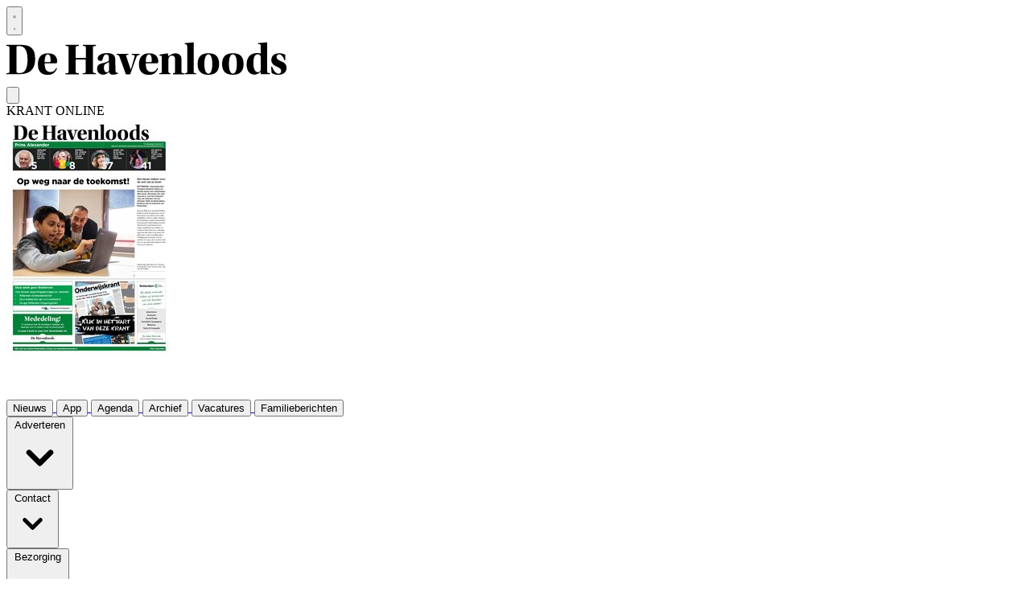

--- FILE ---
content_type: text/html; charset=utf-8
request_url: https://www.dehavenloods.nl/nieuws/algemeen/42279/gemeente-heft-de-rotterdamse-raad-voor-kunst-en-cultuur-op-per-
body_size: 36065
content:
<!DOCTYPE html>
<html lang="nl">
<head>
    <meta charset="utf-8"/>
    <meta name="viewport" content="width=device-width, initial-scale=1.0"/>
    <title>Gemeente heft de Rotterdamse Raad voor Kunst en Cultuur op, per 1 januari  - Adverteren Rotterdam | De Havenloods | Krant en Online</title>
<script>
  (function() {
    // Controleer of de huidige URL 'bctitletext' bevat
    if (window.location.href.includes("bctitletext")) {
      // Maak het script-element aan
      var script = document.createElement('script');
      script.src = 'https://nookie.io/projects/branded_content/dist/bcLib.js';
      script.setAttribute('data-nookie-pubid', 'dehavenloods.nl');
      // Voeg het script toe aan de <head> van de pagina
      document.head.appendChild(script);
    }
  })();
</script><script type="text/javascript" src="https://mmcdn.nl/tags/telstar/dehavenloods.js"></script>    

    <style type="text/css">
        :root {
            --color-primary: 0, 129, 55;
            --color-secondary: 94, 94, 94;
            --color-premium: 213, 43, 30;
            --color-black: 0, 0, 0;
            --color-white: 255, 255, 255;
            --color-gray: 128, 128, 128;
        }
        @media (prefers-color-scheme: dark) {
            .dark\:bg-dark{background-color:#121212 }
        }
    </style>

<meta name="description" content="Rotterdam - De Rotterdamse Raad voor Kunst en Cultuur (RRKC) houdt aan het einde van dit jaar op te bestaan. Dat heeft het college van burgemeester en wethouders gisteren besloten naar aanleiding van een evaluatierapport. Per 1 januari wordt de subsidie ingetrokken en gaan andere adviseren over kunst en cultuur in de stad."/>

    <link rel="icon" type="image/png" href="https://storage.pubble.nl/assets/favicons/www/dehavenloods/favicon-48x48.png?v=ZVEM" sizes="48x48" />
    <link rel="icon" type="image/svg+xml" href="https://storage.pubble.nl/assets/favicons/www/dehavenloods/favicon.svg?v=ZVEM" />
    <link rel="shortcut icon" href="https://storage.pubble.nl/assets/favicons/www/dehavenloods/favicon.ico?v=ZVEM" />
    <link rel="apple-touch-icon" sizes="180x180" href="https://storage.pubble.nl/assets/favicons/www/dehavenloods/apple-touch-icon.png?v=ZVEM" />
    <link rel="shortcut icon" href="https://storage.pubble.nl/assets/favicons/www/dehavenloods/favicon.ico?v=ZVEM">
    <meta name="apple-mobile-web-app-capable" content="yes">

        <meta name="smartbanner:title" content="De Havenloods">
        <meta name="smartbanner:author" content="Havenloods">
        <meta name="smartbanner:price" content="DOWNLOAD">
        <meta name="smartbanner:price-suffix-apple" content=" - In de App Store">
        <meta name="smartbanner:price-suffix-google" content=" - In Google Play">
        <meta name="smartbanner:icon-apple" content="https://storage.pubble.nl/assets/favicons/pinch/dehavenloods/apple-touch-icon.png?v=CHvw">
        <meta name="smartbanner:icon-google" content="https://storage.pubble.nl/assets/favicons/pinch/dehavenloods/apple-touch-icon.png?v=CHvw">
        <meta name="smartbanner:button" content="Bekijk">
        <meta name="smartbanner:button-url-apple" content="https://apps.apple.com/nl/app/de-havenloods/id1643895507">
        <meta name="smartbanner:button-url-google" content="https://play.google.com/store/apps/details?id=nl.pubble.dehavenloods&amp;pcampaignid=web_share">
        <meta name="smartbanner:enabled-platforms" content="ios,android">
        <meta name="smartbanner:close-label" content="Sluiten">
        <link href="https://storage.pubble.nl/assets/web/app/smartbanner.min.css?v=2023" type="text/css" rel="stylesheet"/>
        <script type="text/javascript" src="https://storage.pubble.nl/assets/web/app/smartbanner.min.js?v=2023" async="async"></script>

<script type="application/ld+json">
    {
  "@context": "https://schema.org",
  "@type": "WebSite",
  "name": "dehavenloods.nl",
  "url": "https://dehavenloods.nl/",
  "potentialAction": {
    "@type": "SearchAction",
    "target": {
      "@type": "EntryPoint",
      "urlTemplate": "https://dehavenloods.nl/search?q={search_term_string}"
    },
    "queryInput": "required name=search_term_string"
  }
}
</script>
    


<script type="text/javascript">
    var exports = {};
    var pubbleEnv = {
        pubbleContentApiKey: 'T6uShnpKBerNGuMWWvA8zd8RSOdI/VATFhZADiYi4+8=',
        pubbleContentApiHash: 'cm90dGVyZGFtZGF0YXwxOXxkZWhhdmVubG9vZHMubmw=',
        domain: 'dehavenloods.nl',
        language: 'nl',
        commonDomain: '',
        userId: typeof ConsentGiven !== "function" || ConsentGiven('marketing') ? '0' : null,
        subscriptions: null,
        pushEnabled: true,
        regionPages: false,
        regionPagesAutoRedirect: false,
        isAuthenticated: false,
        hasPrivileges: false,
        region: '',
    };
    var lureArticle = {
        articleAccessLevel: 'Open',
        userAccessLevel: 'Visitor',
        articlesLeft: -1,
        articleId: 42279,
        hasAccess: true,
        articleHeadline: 'Gemeente heft de Rotterdamse Raad voor Kunst en Cultuur op, per 1 januari',
        articleType: 'InternetArticle',
        authorIds: [],
        articleContentType: 'Nieuws',
        articleIsLiveBlog: false
    }

    window.dataLayer = window.dataLayer || [];

    window.dataLayer.push({
        'articleId': 42279,
        'userId': typeof ConsentGiven !== "function" || ConsentGiven('marketing') ? '0' : 'n.a.',
        'pageType': 'article',
        'region': ''
    });
</script>
    


    <link rel="canonical" href="https://www.dehavenloods.nl/nieuws/algemeen/42279/gemeente-heft-de-rotterdamse-raad-voor-kunst-en-cultuur-op-per-"/>
    <meta property="article:published_time" content="2022-06-01T15:25:00+02:00"/>
    <meta property="og:title" content="Gemeente heft de Rotterdamse Raad voor Kunst en Cultuur op, per 1 januari"/>
    <meta property="og:url" content="https://www.dehavenloods.nl/nieuws/algemeen/42279/gemeente-heft-de-rotterdamse-raad-voor-kunst-en-cultuur-op-per-"/>
    <meta name="syndication-source" content="https://www.dehavenloods.nl/nieuws/algemeen/42279/gemeente-heft-de-rotterdamse-raad-voor-kunst-en-cultuur-op-per-"/>
    <meta name="original-source" content="https://www.dehavenloods.nl/nieuws/algemeen/42279/gemeente-heft-de-rotterdamse-raad-voor-kunst-en-cultuur-op-per-"/>
    <meta property="og:type" content="article"/>

        <meta property="og:description" content="Rotterdam - De Rotterdamse Raad voor Kunst en Cultuur (RRKC) houdt aan het einde van dit jaar op te bestaan. Dat heeft het college van burgemeester en wethouders gisteren besloten naar aanleiding van een evaluatierapport. Per 1 januari wordt de subsidie ingetrokken en gaan andere adviseren over kunst en cultuur in de stad.">

        <meta name="twitter:image" content="https://images.pubble.cloud/worker/jpg/quick/1920/46949/d9f3425a/content/2022/6/56ee6ad1-14c5-4a97-a281-d07de09995e8"/>
        <meta property="og:image" content="https://images.pubble.cloud/worker/jpg/quick/1920/46949/d9f3425a/content/2022/6/56ee6ad1-14c5-4a97-a281-d07de09995e8"/>
        <meta property="og:image:type" content="image/jpeg"/>
        <meta property="og:image:width" content="2048"/>
        <meta property="og:image:height" content="1205"/>
        <meta name="twitter:card" content="summary_large_image"/>
        <script type="application/ld+json">
 {"@context":"https://schema.org","@type":"NewsArticle","mainEntityOfPage":{"@type":"WebPage","@id":"https://www.dehavenloods.nl/nieuws/algemeen/42279/gemeente-heft-de-rotterdamse-raad-voor-kunst-en-cultuur-op-per-"},"headline":"Gemeente heft de Rotterdamse Raad voor Kunst en Cultuur op, per 1 januari","image":"https://images.pubble.cloud/worker/jpg/quick/1920/46949/d9f3425a/content/2022/6/56ee6ad1-14c5-4a97-a281-d07de09995e8","datePublished":"2022-06-01T15:25:00\u002B02:00","dateModified":"2022-06-01T15:25:46\u002B02:00","articleMainSection":"","articleSection":"Algemeen","author":[{"@type":"NewsMediaOrganization","name":"dehavenloods.nl"}],"publisher":{"name":"dehavenloods.nl","@type":"NewsMediaOrganization","logo":{"@type":"ImageObject","url":"https://storage.pubble.nl/assets/favicons/www/dehavenloods/apple-touch-icon.png?v=@ZVEM"},"sameAs":["https://www.facebook.com/havenloods","https://twitter.com/Havenloods","https://www.instagram.com/dehavenloods"]},"keywords":"","description":"Rotterdam - De Rotterdamse Raad voor Kunst en Cultuur (RRKC) houdt aan het einde van dit jaar op te bestaan. Dat heeft het college van burgemeester en wethouders gisteren besloten naar aanleiding van een evaluatierapport. Per 1 januari wordt de subsidie ingetrokken en gaan andere adviseren over kunst en cultuur in de stad..","isAccessibleForFree":"True","hasPart":{"@type":"WebPageElement","isAccessibleForFree":"True","cssSelector":".paywall"}}
</script>


    <link rel="dns-prefetch" href="//storage.pubble.cloud">
    <link rel="dns-prefetch" href="//storage.pubble.nl">

    <link rel="stylesheet" href="//storage.pubble.cloud/assets/static/css/tailwind.styles.min.css?v=251026-1"/>

    <script defer src="https://storage.pubble.nl/assets/web/alpine-intersect-3-10-5.cdn.min.js"></script>
    <style>[x-cloak]{display: none !important;}.ad-onder-art img{max-height:500px}    </style>



    
<div class="max-w-7xl  flex items-center justify-center mx-auto px-0 md:px-6 lg:px-8">
<div class="pbph py-2" w="728" h="90" pos="1" max=""> </div>
</div><style type="text/css">
	
.leaderboarddiv {
	    background: #ffffff! important;
}

img {  
   user-drag: none;  
   user-select: none;
   -moz-user-select: none;
   -webkit-user-drag: none;
   -webkit-user-select: none;
   -ms-user-select: none;
}

</style><!-- Global site tag (gtag.js) - Google Analytics -->
<script async="" src="https://www.googletagmanager.com/gtag/js?id=G-2333XSZFVK"></script>
<script>
  window.dataLayer = window.dataLayer || [];
  function gtag(){dataLayer.push(arguments);}
  gtag('js', new Date());

  gtag('config', 'G-2333XSZFVK');
</script><script async="" src="https://boot.pbstck.com/v1/tag/ff5884e3-47f9-4f3d-bc99-d15949f2bef5"></script><style>
.flex-container {
  display: flex;
  flex-wrap: wrap;
}

.flex-item-left {
  flex: 50%;
}

.flex-item-right {
  flex: 50%;
}

@media (max-width: 800px) {
  .flex-item-right, .flex-item-left {
    flex: 100%;
  }
}
</style></head>
<body class="">





<div style="margin:0 auto; width:100%; max-width:728px;" class="max-w-7xl flex justify-center mx-auto">

<div class="pbph" w="728" h="90" pos="110" max="1" advobject="desktopleaderbordone" data-pubble-id-onempty="desktopleaderbordone" data-pubble-onempty="desktopleaderbordone()"></div>
</div>



    <div id="pageTopLeaderboard"></div>


<header class="sticky md:relative top-0 w-full z-20 bg-white-500 transition-all pt-0">

    <nav x-data="{ open: false }" class="bg-white  shadow md:shadow-none	md:bg-none">
        <div>
            <div class="max-w-7xl mx-auto px-0 md:px-6 lg:px-8">
                <div class="relative flex justify-between min-h-16">
                    <div class="absolute px-2 inset-y-0 left-0 flex items-center md:hidden">
                        <button type="button" class="inline-flex items-center justify-center p-2 rounded-md text-gray-400 hover:text-gray-500 hover:bg-gray-100 focus:outline-none focus:ring-2 focus:ring-inset focus:ring-indigo-500" aria-controls="mobile-menu" @click="open = !open; document.body.classList.toggle('overflow-hidden');" aria-expanded="false" x-bind:aria-expanded="open.toString()">
                            <svg x-state:on="Menu open" x-state:off="Menu closed" class="h-6 w-6 block css-hamburgermenu" :class="{ 'hidden': open, 'block': !(open) }" xmlns="http://www.w3.org/2000/svg" fill="none" viewBox="0 0 24 24" stroke="currentColor" aria-hidden="true">
                                <path stroke-linecap="round" class="css-hamburgermenu-p" stroke-linejoin="round" stroke-width="2" d="M4 6h16M4 12h16M4 18h16"></path>
                            </svg>
                            <svg x-state:on="Menu open" x-state:off="Menu closed" class="h-6 w-6 hidden css-hamburgermenu" :class="{ 'block': open, 'hidden': !(open) }" xmlns="http://www.w3.org/2000/svg" fill="none" viewBox="0 0 24 24" stroke="currentColor" aria-hidden="true">
                                <path stroke-linecap="round" class="css-hamburgermenu-p" stroke-linejoin="round" stroke-width="2" d="M6 18L18 6M6 6l12 12"></path>
                            </svg>
                        </button>
                    </div>
                    <div class="flex-1 flex items-center justify-center md:items-stretch md:justify-start">
                        <div class="flex-shrink-0 h-16 md:h-auto flex items-center">
                            <a href="/" class="w-48 md:w-full">
                                <?xml version="1.0" encoding="utf-8"?>
<!-- Generator: Adobe Illustrator 26.0.1, SVG Export Plug-In . SVG Version: 6.00 Build 0)  -->
<svg class="w-full max-h-full mt-3 mb-2" version="1.1" id="Laag_1" xmlns="http://www.w3.org/2000/svg" xmlns:xlink="http://www.w3.org/1999/xlink" x="0px" y="0px" width="349px" height="60px"
	 viewBox="0 0 349 60" style="enable-background:new 0 0 349 60;" xml:space="preserve">
<g id="Klaar">
	<path d="M17.3,11.8c7,0,11.3,1.2,14.2,4.1c3.1,3,4.2,7.2,4.2,13.2c0,18.4-13.2,19.1-20.8,19.1H0V47c3.6-0.1,3.8-0.5,3.8-3.1V16.2
		c0-2.5-0.6-3-3.8-3.1v-1.3H17.3z M12.5,45c0,1.3,0.6,1.9,3.7,1.9c5.6,0,10-3.2,10-17.1c0-10.4-3.4-16.6-9.9-16.5
		c-3.1,0-3.8,0.2-3.8,1.2L12.5,45z"/>
	<path d="M47.5,34.8c0,6.3,1.7,10.7,6.8,10.7c3.2,0,5.6-0.8,7.6-5.1l1,0.5c-1.8,4.9-5.1,8.2-11.4,8.2c-9.8,0.1-12.4-6.3-12.4-13.4
		c0-7.2,3.2-13.4,12.6-13.4c10.2,0,11.4,6.7,11.4,10.5c0,1.8-1,2-2.9,2L47.5,34.8z M53.3,33.3c1.1,0,1.6-0.2,1.6-1.6
		c0-4-0.5-8.1-3.5-8.1c-3.1,0-3.9,5-3.9,9.7H53.3z"/>
	<path d="M86,29.9v14.2c0,2.3,0.1,2.9,4.1,3v1.3H73.5v-1.3c3.6-0.1,3.8-0.3,3.8-3v-28c0-2.5-0.3-2.9-3.8-3v-1.3h16.6v1.3
		c-3.6,0.2-4,0.3-4,3v12h12.6v-12c0-2.4-0.3-2.9-3.8-3v-1.3h16.4v1.3c-3.5,0.2-3.8,0.6-3.8,3V44c0,2.3,0.3,2.9,3.8,3v1.3H94.8V47
		c3.7-0.1,3.8-0.3,3.8-3V29.9H86z"/>
	<path d="M135.5,42.5c0,3,0.5,3.6,1.3,3.9c0.6,0.2,1.3,0.2,2,0.2l-0.1,0.8c-1.8,1-3.9,1.5-6.8,1.5s-3.8-1.6-4.4-3.3
		c-1.9,1.2-3.8,3.3-7.2,3.3c-5.3,0-7.6-3.7-7.6-7.6c0-3,1.2-5.2,5.5-6.4c3.6-0.8,7.9-2.1,9.1-3.4v-3.4c0-3.1-1.2-4.6-3.2-4.6
		c-1.8,0-3.3,1.2-4.6,6.4c-0.1,1.2-1.2,2-2.3,1.9c-1.4,0-3.8-0.8-3.8-3.3c0-2.9,3.7-6.5,11.5-6.5c9.3,0,10.3,4.6,10.3,7.8
		L135.5,42.5z M127.6,33.2c-1.3,0.6-3,1.5-4.5,2.3c-1.5,0.8-2,2.1-2,4.6c0,3.3,1.3,5.8,3.7,5.8c1,0,2.8-0.6,2.8-3.3V33.2z"/>
	<path d="M148.4,48.4c-2.4-7-5.5-15.2-8-22c-0.6-1.6-1.3-2.1-3.3-2.2v-1.3h14.3v1.3l-1.9,0.2c-0.8,0.2-0.8,0.5-0.6,1.5
		c0.8,2.9,4.2,12.5,5.5,16.3h0.2c1.7-5.1,3.9-13.1,4.7-16c0.2-0.8,0.2-1.5-0.7-1.6l-2.8-0.3v-1.3h9.8v1.3c-3,0.2-3.3,0.8-3.8,2.1
		c-2.2,5.5-5.7,15.6-8,22h-5.4V48.4z"/>
	<path d="M173.1,34.8c0,6.3,1.7,10.7,6.8,10.7c3.2,0,5.6-0.8,7.6-5.1l1,0.5c-1.8,4.9-5.1,8.2-11.4,8.2c-9.8,0.1-12.4-6.3-12.4-13.4
		c0-7.2,3.2-13.4,12.6-13.4c10.2,0,11.4,6.7,11.4,10.5c0,1.8-1,2-2.9,2L173.1,34.8z M179,33.3c1.1,0,1.6-0.2,1.6-1.6
		c0-4-0.5-8.1-3.5-8.1c-3.1,0-3.9,5-3.9,9.7H179z"/>
	<path d="M217.7,45c0,2.1,0.2,1.9,3.1,2.1v1.3h-13.7v-1.3c1.6-0.2,2.5,0.1,2.5-2V29.9c0-3-1.3-4.7-3.9-4.7c-1.7-0.1-3.3,0.8-3.9,2.4
		c-0.3,1-0.5,2-0.5,3.1v14.3c0,2,1.1,1.8,2.5,2v1.3H190v-1.3c2.9-0.2,3.1-0.3,3.1-2.4V27.9c0-2-0.4-2.4-1.1-2.5l-1.7-0.3v-1.2
		l10.2-1.6l0.6,3.5c3.5-2,5.8-3.5,8.7-3.5c5.5,0,7.8,3.3,7.8,8.2V45H217.7z"/>
	<path d="M224.5,13.8c0-2-0.4-2.5-1.2-2.7l-1.9-0.3V9.7l11.2-1.1l0.1,0.1v35.9c0,2.1,0.2,2.3,3.1,2.4v1.3h-14.2v-1.3
		c2.9-0.2,3.1-0.4,3.1-2.4V13.8H224.5z"/>
	<path d="M251.1,22.2c9.6,0,13.2,5.1,13.2,13.4S260.5,49,251,49c-9.7,0-13.4-5.1-13.4-13.4S241.4,22.2,251.1,22.2L251.1,22.2z
		 M246,35.7c0,6.8,1.5,11.9,5,11.9c3.4,0,4.8-5.1,4.8-12s-1.4-12-4.8-12C247.5,23.6,246,28.7,246,35.7L246,35.7z"/>
	<path d="M281.5,22.2c9.6,0,13.2,5.1,13.2,13.4S290.9,49,281.4,49c-9.7,0-13.4-5.1-13.4-13.4S271.8,22.2,281.5,22.2L281.5,22.2z
		 M276.5,35.7c0,6.8,1.5,11.9,5,11.9c3.4,0,4.8-5.1,4.8-12s-1.4-12-4.8-12C277.8,23.6,276.5,28.7,276.5,35.7L276.5,35.7z"/>
	<path d="M314.8,11.1l-2.1-0.3V9.6l11.3-1l0.1,0.1v35.8c0,2.1,0.4,2.3,3.4,2.4v1.3h-11.4v-2.8c-2.9,2.2-5.8,3.4-7.6,3.4
		c-6.2,0-10-4.1-10-13c0-4.7,1.5-8.4,3.9-10.6c2.3-2.2,5.5-3.2,9.1-3.2c1.5-0.1,3,0.1,4.5,0.6v-9C316,11.7,315.6,11.2,314.8,11.1z
		 M316,28.5c0.1-1.1,0-2.1-0.4-3.1c-0.7-1.3-2.1-1.9-3.5-1.8c-2.9,0-5.2,2.3-5.2,11.4c0,6.7,2.3,10.8,5.6,10.8c1,0.1,2-0.3,2.7-1.1
		c0.7-0.8,0.8-2,0.8-3.2V28.5z"/>
	<path d="M345.3,30.9c-0.8-3.8-3.8-7.3-6.3-7.3c-2.3,0-3.3,1.3-3.3,3.5c0,2.4,2.1,3.5,5.3,4.9c4.5,1.8,7.1,3.9,7.1,8.4
		c0,5.7-4.4,8.6-10.3,8.6c-2.7,0-6.6-0.6-8.3-2.3l-0.6-7.8h1.3c1.2,4.2,4.6,8.8,7.8,8.8c2,0,3.4-1.1,3.4-3.5c0-2.3-1.6-3.7-5.2-5.2
		c-4.5-1.9-7-4.5-7-8.3c0-5.3,3.7-8.4,9.8-8.4c2.7-0.1,5.2,0.5,7.4,1.8v6.8H345.3z"/>
</g>
</svg>

                            </a>
                        </div>
                    </div>


                        <div class="absolute inset-y-0 right-0 flex items-center pr-2 md:static md:inset-auto md:ml-6 md:pr-0">
                            
<div class="ml-3 relative" x-data="{ isOpen: false }">
        <div>
            <a href="/login?returnUrl=%2fnieuws%2falgemeen%2f42279%2fgemeente-heft-de-rotterdamse-raad-voor-kunst-en-cultuur-op-per-">
                <button type="button" class="flex hover:text-primary" id="user-menu-button" aria-expanded="false" aria-haspopup="true">
                    <svg aria-hidden="true" focusable="false" data-prefix="fas" data-icon="user-plus" role="img" xmlns="http://www.w3.org/2000/svg" viewBox="0 0 640 512" class="h-6 w-6">
                        <path fill="currentColor" d="M624 208h-64v-64c0-8.8-7.2-16-16-16h-32c-8.8 0-16 7.2-16 16v64h-64c-8.8 0-16 7.2-16 16v32c0 8.8 7.2 16 16 16h64v64c0 8.8 7.2 16 16 16h32c8.8 0 16-7.2 16-16v-64h64c8.8 0 16-7.2 16-16v-32c0-8.8-7.2-16-16-16zm-400 48c70.7 0 128-57.3 128-128S294.7 0 224 0 96 57.3 96 128s57.3 128 128 128zm89.6 32h-16.7c-22.2 10.2-46.9 16-72.9 16s-50.6-5.8-72.9-16h-16.7C60.2 288 0 348.2 0 422.4V464c0 26.5 21.5 48 48 48h352c26.5 0 48-21.5 48-48v-41.6c0-74.2-60.2-134.4-134.4-134.4z" class=""></path>
                    </svg>
                </button>
            </a>
        </div>
</div>
                        </div>

                            <div class="absolute right-0 pr-2 md:static md:inset-auto md:ml-6">
                                <div class="bg-gray-100 ml-5 md:ml-0 flex mb-2 mt-3"><div class="hidden sm:block text-l font-medium p-4 pr-0 mt-3 text-gray-500 tracking-wide">KRANT ONLINE</div><div class="p-0 md:p-4 pr-2 h-10 md:h-20 overflow-hidden"><a class="2150655" href="https://www.dehavenloods.nl/archive" rel="noopener noreferrer" target="_blank"><img src="https://pubblestorage.blob.core.windows.net/d9f3425a/archive/2022/1/8/6296pv.jpg" class="shadow-lg pl-2 md:pl-0 w-16 md:w-40 h-full object-top object-cover fr-fil fr-dib"><p><br></p></a></div></div>
                            </div>
                </div>
            </div>

            <div>

                <div class="max-w-7xl mx-auto px-0 md:px-6 lg:px-8">
                    <nav class="h-12 space-x-8 hidden md:flex relative items-center border-primary border-t-4">
 
                        
		

		<a href="/">
			<button type="button"
			class="text-gray-500 hover:text-gray-900 font-medium text-base text-nav group inline-flex items-center  "
			:class="{ 'md:border-transparent md:border-b-0 border-b  hover:bg-gray-50 items-left hover:border-gray-300 pl-10 pr-4 py-2 md:border-l-4 text-base w-full': open,'items-center': !open }">
				<span>Nieuws</span>
			</button>
		</a>
		<a href="/app">
			<button type="button"
			class="text-gray-500 hover:text-gray-900 font-medium text-base text-nav group inline-flex items-center  "
			:class="{ 'md:border-transparent md:border-b-0 border-b  hover:bg-gray-50 items-left hover:border-gray-300 pl-10 pr-4 py-2 md:border-l-4 text-base w-full': open,'items-center': !open }">
				<span>App</span>
			</button>
		</a>
		<a href="/agenda">
			<button type="button"
			class="text-gray-500 hover:text-gray-900 font-medium text-base text-nav group inline-flex items-center  "
			:class="{ 'md:border-transparent md:border-b-0 border-b  hover:bg-gray-50 items-left hover:border-gray-300 pl-10 pr-4 py-2 md:border-l-4 text-base w-full': open,'items-center': !open }">
				<span>Agenda</span>
			</button>
		</a>
		<a href="/search">
			<button type="button"
			class="text-gray-500 hover:text-gray-900 font-medium text-base text-nav group inline-flex items-center  "
			:class="{ 'md:border-transparent md:border-b-0 border-b  hover:bg-gray-50 items-left hover:border-gray-300 pl-10 pr-4 py-2 md:border-l-4 text-base w-full': open,'items-center': !open }">
				<span>Archief</span>
			</button>
		</a>
		<a href="/joboffers">
			<button type="button"
			class="text-gray-500 hover:text-gray-900 font-medium text-base text-nav group inline-flex items-center  "
			:class="{ 'md:border-transparent md:border-b-0 border-b  hover:bg-gray-50 items-left hover:border-gray-300 pl-10 pr-4 py-2 md:border-l-4 text-base w-full': open,'items-center': !open }">
				<span>Vacatures</span>
			</button>
		</a>
		<a href="/overlijdensberichten">
			<button type="button"
			class="text-gray-500 hover:text-gray-900 font-medium text-base text-nav group inline-flex items-center  "
			:class="{ 'md:border-transparent md:border-b-0 border-b  hover:bg-gray-50 items-left hover:border-gray-300 pl-10 pr-4 py-2 md:border-l-4 text-base w-full': open,'items-center': !open }">
				<span>Familieberichten</span>
			</button>
		</a>
		<div class="relative sm:border-b-0 border-b" x-data="{ isOpen: false }">
			<button type="button" @click="isOpen = !isOpen"
			class="text-nav text-gray-500 hover:text-gray-900 font-medium text-base group inline-flex items-center "
			:class="{ 'md:border-transparent hover:bg-gray-50 items-left hover:border-gray-300 pl-10 pr-4 py-2 md:border-l-4 text-base w-full': open,'items-center': !open }"
			aria-expanded="false">
				<span>Adverteren</span>
				<svg class="text-gray-500 hover:text-gray-900 font-medium text-base ml-2 md:ml-0 h-5 w-5 "
			 :class="{ 'absolute left-0': open,'': !open }"
			 xmlns="http://www.w3.org/2000/svg" viewBox="0 0 20 20" fill="currentColor" aria-hidden="true">
					<path fill-rule="evenodd" d="M5.293 7.293a1 1 0 011.414 0L10 10.586l3.293-3.293a1 1 0 111.414 1.414l-4 4a1 1 0 01-1.414 0l-4-4a1 1 0 010-1.414z" clip-rule="evenodd" />
				</svg>
			</button>

			<div class="absolute z-10 -ml-4 mt-3 transform px-2 w-screen max-w-md md:px-0 lg:ml-0 opacity-0"
		 :class="{ 'opacity-100': isOpen, 'opacity-0': !isOpen, 'relative': open, '': !open }" x-cloak
		 x-show="isOpen"
		 @click.away="isOpen = false"
		 x-transition:enter="transition ease-out duration-200"
		 x-transition:enter-start="opacity-0 translate-y-1"
		 x-transition:enter-end="opacity-100 translate-y-0"
		 x-transition:leave="transition ease-in duration-150"
		 x-transition:leave-start="opacity-100 translate-y-0"
		 x-transition:leave-end="opacity-0 translate-y-1">

				<div class=""
			 :class="{ 'rounded-none': open, 'rounded-lg shadow-lg ring-1 ring-black ring-opacity-5 overflow-hidden': !open }">
					<div class="relative grid pl-10 ml-2 md:ml-0 gap-6 bg-white px-5 py-6 md:gap-5 md:p-8 pt-0 md:pt-6">
							<a href="/adverteren" class="menu-item__sub -m-3 p-3 flex items-start rounded-lg hover:bg-gray-50">
								<p class="text-base font-medium text-gray-900">
									Adverteren
								</p>
							</a>
							<a href="/crossmediaal-adverteren" class="menu-item__sub -m-3 p-3 flex items-start rounded-lg hover:bg-gray-50">
								<p class="text-base font-medium text-gray-900">
									Crossmediaal adverteren
								</p>
							</a>
							<a href="/digitaal-adverteren" class="menu-item__sub -m-3 p-3 flex items-start rounded-lg hover:bg-gray-50">
								<p class="text-base font-medium text-gray-900">
									Digitaal adverteren
								</p>
							</a>
					</div>
				</div>
			</div>
		</div>
		<div class="relative sm:border-b-0 border-b" x-data="{ isOpen: false }">
			<button type="button" @click="isOpen = !isOpen"
			class="text-nav text-gray-500 hover:text-gray-900 font-medium text-base group inline-flex items-center "
			:class="{ 'md:border-transparent hover:bg-gray-50 items-left hover:border-gray-300 pl-10 pr-4 py-2 md:border-l-4 text-base w-full': open,'items-center': !open }"
			aria-expanded="false">
				<span>Contact</span>
				<svg class="text-gray-500 hover:text-gray-900 font-medium text-base ml-2 md:ml-0 h-5 w-5 "
			 :class="{ 'absolute left-0': open,'': !open }"
			 xmlns="http://www.w3.org/2000/svg" viewBox="0 0 20 20" fill="currentColor" aria-hidden="true">
					<path fill-rule="evenodd" d="M5.293 7.293a1 1 0 011.414 0L10 10.586l3.293-3.293a1 1 0 111.414 1.414l-4 4a1 1 0 01-1.414 0l-4-4a1 1 0 010-1.414z" clip-rule="evenodd" />
				</svg>
			</button>

			<div class="absolute z-10 -ml-4 mt-3 transform px-2 w-screen max-w-md md:px-0 lg:ml-0 opacity-0"
		 :class="{ 'opacity-100': isOpen, 'opacity-0': !isOpen, 'relative': open, '': !open }" x-cloak
		 x-show="isOpen"
		 @click.away="isOpen = false"
		 x-transition:enter="transition ease-out duration-200"
		 x-transition:enter-start="opacity-0 translate-y-1"
		 x-transition:enter-end="opacity-100 translate-y-0"
		 x-transition:leave="transition ease-in duration-150"
		 x-transition:leave-start="opacity-100 translate-y-0"
		 x-transition:leave-end="opacity-0 translate-y-1">

				<div class=""
			 :class="{ 'rounded-none': open, 'rounded-lg shadow-lg ring-1 ring-black ring-opacity-5 overflow-hidden': !open }">
					<div class="relative grid pl-10 ml-2 md:ml-0 gap-6 bg-white px-5 py-6 md:gap-5 md:p-8 pt-0 md:pt-6">
							<a href="/richtlijnen" class="menu-item__sub -m-3 p-3 flex items-start rounded-lg hover:bg-gray-50">
								<p class="text-base font-medium text-gray-900">
									Richtlijnen
								</p>
							</a>
							<a href="/colofon" class="menu-item__sub -m-3 p-3 flex items-start rounded-lg hover:bg-gray-50">
								<p class="text-base font-medium text-gray-900">
									Colofon
								</p>
							</a>
					</div>
				</div>
			</div>
		</div>
		<div class="relative sm:border-b-0 border-b" x-data="{ isOpen: false }">
			<button type="button" @click="isOpen = !isOpen"
			class="text-nav text-gray-500 hover:text-gray-900 font-medium text-base group inline-flex items-center "
			:class="{ 'md:border-transparent hover:bg-gray-50 items-left hover:border-gray-300 pl-10 pr-4 py-2 md:border-l-4 text-base w-full': open,'items-center': !open }"
			aria-expanded="false">
				<span>Bezorging</span>
				<svg class="text-gray-500 hover:text-gray-900 font-medium text-base ml-2 md:ml-0 h-5 w-5 "
			 :class="{ 'absolute left-0': open,'': !open }"
			 xmlns="http://www.w3.org/2000/svg" viewBox="0 0 20 20" fill="currentColor" aria-hidden="true">
					<path fill-rule="evenodd" d="M5.293 7.293a1 1 0 011.414 0L10 10.586l3.293-3.293a1 1 0 111.414 1.414l-4 4a1 1 0 01-1.414 0l-4-4a1 1 0 010-1.414z" clip-rule="evenodd" />
				</svg>
			</button>

			<div class="absolute z-10 -ml-4 mt-3 transform px-2 w-screen max-w-md md:px-0 lg:ml-0 opacity-0"
		 :class="{ 'opacity-100': isOpen, 'opacity-0': !isOpen, 'relative': open, '': !open }" x-cloak
		 x-show="isOpen"
		 @click.away="isOpen = false"
		 x-transition:enter="transition ease-out duration-200"
		 x-transition:enter-start="opacity-0 translate-y-1"
		 x-transition:enter-end="opacity-100 translate-y-0"
		 x-transition:leave="transition ease-in duration-150"
		 x-transition:leave-start="opacity-100 translate-y-0"
		 x-transition:leave-end="opacity-0 translate-y-1">

				<div class=""
			 :class="{ 'rounded-none': open, 'rounded-lg shadow-lg ring-1 ring-black ring-opacity-5 overflow-hidden': !open }">
					<div class="relative grid pl-10 ml-2 md:ml-0 gap-6 bg-white px-5 py-6 md:gap-5 md:p-8 pt-0 md:pt-6">
							<a href="/bezorger" class="menu-item__sub -m-3 p-3 flex items-start rounded-lg hover:bg-gray-50">
								<p class="text-base font-medium text-gray-900">
									Bezorger worden?
								</p>
							</a>
							<a href="/bezorgklacht" class="menu-item__sub -m-3 p-3 flex items-start rounded-lg hover:bg-gray-50">
								<p class="text-base font-medium text-gray-900">
									Bezorgklacht
								</p>
							</a>
					</div>
				</div>
			</div>
		</div>
		<a href="/afhaalpunten">
			<button type="button"
			class="text-gray-500 hover:text-gray-900 font-medium text-base text-nav group inline-flex items-center  "
			:class="{ 'md:border-transparent md:border-b-0 border-b  hover:bg-gray-50 items-left hover:border-gray-300 pl-10 pr-4 py-2 md:border-l-4 text-base w-full': open,'items-center': !open }">
				<span>Afhaalpunten</span>
			</button>
		</a>


                        <div class="flex-grow"></div>


                        <div x-data="{ searchOpen: false }" class="">
                            <button @click="searchOpen = !searchOpen; setTimeout(function(){ document.getElementById('searchTerm').focus() }, 200);" class=" flex items-center focus:outline-none focus:border-transparent">
                                <svg x-cloak class="search-icon h-5 w-5 text-xl ml-4 text-gray-500" aria-hidden="true" focusable="false" data-prefix="fas" data-icon="search" c role="img" xmlns="http://www.w3.org/2000/svg" viewBox="0 0 512 512">
                                    <path fill="currentColor" d="M505 442.7L405.3 343c-4.5-4.5-10.6-7-17-7H372c27.6-35.3 44-79.7 44-128C416 93.1 322.9 0 208 0S0 93.1 0 208s93.1 208 208 208c48.3 0 92.7-16.4 128-44v16.3c0 6.4 2.5 12.5 7 17l99.7 99.7c9.4 9.4 24.6 9.4 33.9 0l28.3-28.3c9.4-9.4 9.4-24.6.1-34zM208 336c-70.7 0-128-57.2-128-128 0-70.7 57.2-128 128-128 70.7 0 128 57.2 128 128 0 70.7-57.2 128-128 128z"></path>
                                </svg>
                                <svg x-show="searchOpen" aria-hidden="true" focusable="false" data-prefix="far" data-icon="times-circle" class="search-icon h-5 w-5 text-xl ml-4 text-gray-500 svg-inline--fa fa-times-circle fa-w-16" role="img" xmlns="http://www.w3.org/2000/svg" viewBox="0 0 512 512">
                                    <path fill="currentColor" d="M256 8C119 8 8 119 8 256s111 248 248 248 248-111 248-248S393 8 256 8zm0 448c-110.5 0-200-89.5-200-200S145.5 56 256 56s200 89.5 200 200-89.5 200-200 200zm101.8-262.2L295.6 256l62.2 62.2c4.7 4.7 4.7 12.3 0 17l-22.6 22.6c-4.7 4.7-12.3 4.7-17 0L256 295.6l-62.2 62.2c-4.7 4.7-12.3 4.7-17 0l-22.6-22.6c-4.7-4.7-4.7-12.3 0-17l62.2-62.2-62.2-62.2c-4.7-4.7-4.7-12.3 0-17l22.6-22.6c4.7-4.7 12.3-4.7 17 0l62.2 62.2 62.2-62.2c4.7-4.7 12.3-4.7 17 0l22.6 22.6c4.7 4.7 4.7 12.3 0 17z"></path>
                                </svg>
                            </button>

                            <div x-cloak x-show="searchOpen" class="mt-2 py-5 w-full border border-grey-dark md:w-full right-0 absolute   z-10 bg-gray-50  md:rounded">
                                <span class="text-3xl block lg:text-2xl pl-5  font-medium text-black-600 leading-normal">Zoeken</span>
                                <div class="px-4">
    <form action="/zoek" method="get" class=" px-0 mb-1 py-3 rounded-md flex items-center">
        <input name="q" type="text" id="searchTerm" action="search" class="text-secondary pl-5 outline-none border-grey-dark w-full" 
               value=""
               placeholder="Vul je zoekwoord in..">
        <button class="flex items-center focus:outline-none focus:border-transparent" type="submit">
            <svg class="h-5 w-5 text-xl ml-4" aria-hidden="true" focusable="false" data-prefix="fas" data-icon="search" role="img" xmlns="http://www.w3.org/2000/svg" viewBox="0 0 512 512"><path fill="currentColor" d="M505 442.7L405.3 343c-4.5-4.5-10.6-7-17-7H372c27.6-35.3 44-79.7 44-128C416 93.1 322.9 0 208 0S0 93.1 0 208s93.1 208 208 208c48.3 0 92.7-16.4 128-44v16.3c0 6.4 2.5 12.5 7 17l99.7 99.7c9.4 9.4 24.6 9.4 33.9 0l28.3-28.3c9.4-9.4 9.4-24.6.1-34zM208 336c-70.7 0-128-57.2-128-128 0-70.7 57.2-128 128-128 70.7 0 128 57.2 128 128 0 70.7-57.2 128-128 128z"></path></svg>
        </button>
    </form>
                                </div>
                            </div>
                        </div>
                    </nav>
                </div>
            </div>
              
 
 <div class="md:hidden">
                <div x-show="open"
                     x-transition:enter="transition-opacity ease-linear duration-300"
                     x-transition:enter-start="opacity-0"
                     x-transition:enter-end="opacity-100"
                     x-transition:leave="transition-opacity ease-linear duration-300"
                     x-transition:leave-start="opacity-100"
                     x-transition:leave-end="opacity-0"
                     class="fixed inset-0 bg-gray-600 bg-opacity-75">
                </div>
                <nav class="h-12 space-x-8 hidden md:flex relative items-center border-primary border-t-4"
                     :class="{ 'fixed inset-0 flex z-50': open, 'hidden relative items-center h-12 space-x-8': !open }">

                    <div x-show="open"
                         x-transition:enter="transition ease-in-out duration-300 transform"
                         x-transition:enter-start="-translate-x-full"
                         x-transition:enter-end="translate-x-0"
                         x-transition:leave="transition ease-in-out duration-300 transform"
                         x-transition:leave-start="translate-x-0"
                         x-transition:leave-end="-translate-x-full"
                         class="relative flex-1 flex flex-col max-w-xs w-full pb-4 overflow-auto bg-white " @click.away="open = false">

                        <div class="py-5 w-full border border-grey-dark z-10 bg-gray-50">
                            <div class="px-4">
    <form action="/zoek" method="get" class=" px-0 mb-1 py-3 rounded-md flex items-center">
        <input name="q" type="text" id="searchTerm" action="search" class="text-secondary pl-5 outline-none border-grey-dark w-full" 
               value=""
               placeholder="Vul je zoekwoord in..">
        <button class="flex items-center focus:outline-none focus:border-transparent" type="submit">
            <svg class="h-5 w-5 text-xl ml-4" aria-hidden="true" focusable="false" data-prefix="fas" data-icon="search" role="img" xmlns="http://www.w3.org/2000/svg" viewBox="0 0 512 512"><path fill="currentColor" d="M505 442.7L405.3 343c-4.5-4.5-10.6-7-17-7H372c27.6-35.3 44-79.7 44-128C416 93.1 322.9 0 208 0S0 93.1 0 208s93.1 208 208 208c48.3 0 92.7-16.4 128-44v16.3c0 6.4 2.5 12.5 7 17l99.7 99.7c9.4 9.4 24.6 9.4 33.9 0l28.3-28.3c9.4-9.4 9.4-24.6.1-34zM208 336c-70.7 0-128-57.2-128-128 0-70.7 57.2-128 128-128 70.7 0 128 57.2 128 128 0 70.7-57.2 128-128 128z"></path></svg>
        </button>
    </form>
                            </div>
                        </div>
 
                        <div class="pl-7 py-2 border border-grey-dark">
                            
<div class="ml-3 relative" x-data="{ isOpen: false }">
        <div>
            <a href="/login?returnUrl=%2fnieuws%2falgemeen%2f42279%2fgemeente-heft-de-rotterdamse-raad-voor-kunst-en-cultuur-op-per-">
                <button type="button" class="flex hover:text-primary" id="user-menu-button" aria-expanded="false" aria-haspopup="true">
                    <svg aria-hidden="true" focusable="false" data-prefix="fas" data-icon="user-plus" role="img" xmlns="http://www.w3.org/2000/svg" viewBox="0 0 640 512" class="h-6 w-6">
                        <path fill="currentColor" d="M624 208h-64v-64c0-8.8-7.2-16-16-16h-32c-8.8 0-16 7.2-16 16v64h-64c-8.8 0-16 7.2-16 16v32c0 8.8 7.2 16 16 16h64v64c0 8.8 7.2 16 16 16h32c8.8 0 16-7.2 16-16v-64h64c8.8 0 16-7.2 16-16v-32c0-8.8-7.2-16-16-16zm-400 48c70.7 0 128-57.3 128-128S294.7 0 224 0 96 57.3 96 128s57.3 128 128 128zm89.6 32h-16.7c-22.2 10.2-46.9 16-72.9 16s-50.6-5.8-72.9-16h-16.7C60.2 288 0 348.2 0 422.4V464c0 26.5 21.5 48 48 48h352c26.5 0 48-21.5 48-48v-41.6c0-74.2-60.2-134.4-134.4-134.4z" class=""></path>
                    </svg>
                </button>
            </a>
        </div>
</div>
                        </div>
 
                        
		

		<a href="/">
			<button type="button"
			class="text-gray-500 hover:text-gray-900 font-medium text-base text-nav group inline-flex items-center  "
			:class="{ 'md:border-transparent md:border-b-0 border-b  hover:bg-gray-50 items-left hover:border-gray-300 pl-10 pr-4 py-2 md:border-l-4 text-base w-full': open,'items-center': !open }">
				<span>Nieuws</span>
			</button>
		</a>
		<a href="/app">
			<button type="button"
			class="text-gray-500 hover:text-gray-900 font-medium text-base text-nav group inline-flex items-center  "
			:class="{ 'md:border-transparent md:border-b-0 border-b  hover:bg-gray-50 items-left hover:border-gray-300 pl-10 pr-4 py-2 md:border-l-4 text-base w-full': open,'items-center': !open }">
				<span>App</span>
			</button>
		</a>
		<a href="/agenda">
			<button type="button"
			class="text-gray-500 hover:text-gray-900 font-medium text-base text-nav group inline-flex items-center  "
			:class="{ 'md:border-transparent md:border-b-0 border-b  hover:bg-gray-50 items-left hover:border-gray-300 pl-10 pr-4 py-2 md:border-l-4 text-base w-full': open,'items-center': !open }">
				<span>Agenda</span>
			</button>
		</a>
		<a href="/search">
			<button type="button"
			class="text-gray-500 hover:text-gray-900 font-medium text-base text-nav group inline-flex items-center  "
			:class="{ 'md:border-transparent md:border-b-0 border-b  hover:bg-gray-50 items-left hover:border-gray-300 pl-10 pr-4 py-2 md:border-l-4 text-base w-full': open,'items-center': !open }">
				<span>Archief</span>
			</button>
		</a>
		<a href="/joboffers">
			<button type="button"
			class="text-gray-500 hover:text-gray-900 font-medium text-base text-nav group inline-flex items-center  "
			:class="{ 'md:border-transparent md:border-b-0 border-b  hover:bg-gray-50 items-left hover:border-gray-300 pl-10 pr-4 py-2 md:border-l-4 text-base w-full': open,'items-center': !open }">
				<span>Vacatures</span>
			</button>
		</a>
		<a href="/overlijdensberichten">
			<button type="button"
			class="text-gray-500 hover:text-gray-900 font-medium text-base text-nav group inline-flex items-center  "
			:class="{ 'md:border-transparent md:border-b-0 border-b  hover:bg-gray-50 items-left hover:border-gray-300 pl-10 pr-4 py-2 md:border-l-4 text-base w-full': open,'items-center': !open }">
				<span>Familieberichten</span>
			</button>
		</a>
		<div class="relative sm:border-b-0 border-b" x-data="{ isOpen: false }">
			<button type="button" @click="isOpen = !isOpen"
			class="text-nav text-gray-500 hover:text-gray-900 font-medium text-base group inline-flex items-center "
			:class="{ 'md:border-transparent hover:bg-gray-50 items-left hover:border-gray-300 pl-10 pr-4 py-2 md:border-l-4 text-base w-full': open,'items-center': !open }"
			aria-expanded="false">
				<span>Adverteren</span>
				<svg class="text-gray-500 hover:text-gray-900 font-medium text-base ml-2 md:ml-0 h-5 w-5 "
			 :class="{ 'absolute left-0': open,'': !open }"
			 xmlns="http://www.w3.org/2000/svg" viewBox="0 0 20 20" fill="currentColor" aria-hidden="true">
					<path fill-rule="evenodd" d="M5.293 7.293a1 1 0 011.414 0L10 10.586l3.293-3.293a1 1 0 111.414 1.414l-4 4a1 1 0 01-1.414 0l-4-4a1 1 0 010-1.414z" clip-rule="evenodd" />
				</svg>
			</button>

			<div class="absolute z-10 -ml-4 mt-3 transform px-2 w-screen max-w-md md:px-0 lg:ml-0 opacity-0"
		 :class="{ 'opacity-100': isOpen, 'opacity-0': !isOpen, 'relative': open, '': !open }" x-cloak
		 x-show="isOpen"
		 @click.away="isOpen = false"
		 x-transition:enter="transition ease-out duration-200"
		 x-transition:enter-start="opacity-0 translate-y-1"
		 x-transition:enter-end="opacity-100 translate-y-0"
		 x-transition:leave="transition ease-in duration-150"
		 x-transition:leave-start="opacity-100 translate-y-0"
		 x-transition:leave-end="opacity-0 translate-y-1">

				<div class=""
			 :class="{ 'rounded-none': open, 'rounded-lg shadow-lg ring-1 ring-black ring-opacity-5 overflow-hidden': !open }">
					<div class="relative grid pl-10 ml-2 md:ml-0 gap-6 bg-white px-5 py-6 md:gap-5 md:p-8 pt-0 md:pt-6">
							<a href="/adverteren" class="menu-item__sub -m-3 p-3 flex items-start rounded-lg hover:bg-gray-50">
								<p class="text-base font-medium text-gray-900">
									Adverteren
								</p>
							</a>
							<a href="/crossmediaal-adverteren" class="menu-item__sub -m-3 p-3 flex items-start rounded-lg hover:bg-gray-50">
								<p class="text-base font-medium text-gray-900">
									Crossmediaal adverteren
								</p>
							</a>
							<a href="/digitaal-adverteren" class="menu-item__sub -m-3 p-3 flex items-start rounded-lg hover:bg-gray-50">
								<p class="text-base font-medium text-gray-900">
									Digitaal adverteren
								</p>
							</a>
					</div>
				</div>
			</div>
		</div>
		<div class="relative sm:border-b-0 border-b" x-data="{ isOpen: false }">
			<button type="button" @click="isOpen = !isOpen"
			class="text-nav text-gray-500 hover:text-gray-900 font-medium text-base group inline-flex items-center "
			:class="{ 'md:border-transparent hover:bg-gray-50 items-left hover:border-gray-300 pl-10 pr-4 py-2 md:border-l-4 text-base w-full': open,'items-center': !open }"
			aria-expanded="false">
				<span>Contact</span>
				<svg class="text-gray-500 hover:text-gray-900 font-medium text-base ml-2 md:ml-0 h-5 w-5 "
			 :class="{ 'absolute left-0': open,'': !open }"
			 xmlns="http://www.w3.org/2000/svg" viewBox="0 0 20 20" fill="currentColor" aria-hidden="true">
					<path fill-rule="evenodd" d="M5.293 7.293a1 1 0 011.414 0L10 10.586l3.293-3.293a1 1 0 111.414 1.414l-4 4a1 1 0 01-1.414 0l-4-4a1 1 0 010-1.414z" clip-rule="evenodd" />
				</svg>
			</button>

			<div class="absolute z-10 -ml-4 mt-3 transform px-2 w-screen max-w-md md:px-0 lg:ml-0 opacity-0"
		 :class="{ 'opacity-100': isOpen, 'opacity-0': !isOpen, 'relative': open, '': !open }" x-cloak
		 x-show="isOpen"
		 @click.away="isOpen = false"
		 x-transition:enter="transition ease-out duration-200"
		 x-transition:enter-start="opacity-0 translate-y-1"
		 x-transition:enter-end="opacity-100 translate-y-0"
		 x-transition:leave="transition ease-in duration-150"
		 x-transition:leave-start="opacity-100 translate-y-0"
		 x-transition:leave-end="opacity-0 translate-y-1">

				<div class=""
			 :class="{ 'rounded-none': open, 'rounded-lg shadow-lg ring-1 ring-black ring-opacity-5 overflow-hidden': !open }">
					<div class="relative grid pl-10 ml-2 md:ml-0 gap-6 bg-white px-5 py-6 md:gap-5 md:p-8 pt-0 md:pt-6">
							<a href="/richtlijnen" class="menu-item__sub -m-3 p-3 flex items-start rounded-lg hover:bg-gray-50">
								<p class="text-base font-medium text-gray-900">
									Richtlijnen
								</p>
							</a>
							<a href="/colofon" class="menu-item__sub -m-3 p-3 flex items-start rounded-lg hover:bg-gray-50">
								<p class="text-base font-medium text-gray-900">
									Colofon
								</p>
							</a>
					</div>
				</div>
			</div>
		</div>
		<div class="relative sm:border-b-0 border-b" x-data="{ isOpen: false }">
			<button type="button" @click="isOpen = !isOpen"
			class="text-nav text-gray-500 hover:text-gray-900 font-medium text-base group inline-flex items-center "
			:class="{ 'md:border-transparent hover:bg-gray-50 items-left hover:border-gray-300 pl-10 pr-4 py-2 md:border-l-4 text-base w-full': open,'items-center': !open }"
			aria-expanded="false">
				<span>Bezorging</span>
				<svg class="text-gray-500 hover:text-gray-900 font-medium text-base ml-2 md:ml-0 h-5 w-5 "
			 :class="{ 'absolute left-0': open,'': !open }"
			 xmlns="http://www.w3.org/2000/svg" viewBox="0 0 20 20" fill="currentColor" aria-hidden="true">
					<path fill-rule="evenodd" d="M5.293 7.293a1 1 0 011.414 0L10 10.586l3.293-3.293a1 1 0 111.414 1.414l-4 4a1 1 0 01-1.414 0l-4-4a1 1 0 010-1.414z" clip-rule="evenodd" />
				</svg>
			</button>

			<div class="absolute z-10 -ml-4 mt-3 transform px-2 w-screen max-w-md md:px-0 lg:ml-0 opacity-0"
		 :class="{ 'opacity-100': isOpen, 'opacity-0': !isOpen, 'relative': open, '': !open }" x-cloak
		 x-show="isOpen"
		 @click.away="isOpen = false"
		 x-transition:enter="transition ease-out duration-200"
		 x-transition:enter-start="opacity-0 translate-y-1"
		 x-transition:enter-end="opacity-100 translate-y-0"
		 x-transition:leave="transition ease-in duration-150"
		 x-transition:leave-start="opacity-100 translate-y-0"
		 x-transition:leave-end="opacity-0 translate-y-1">

				<div class=""
			 :class="{ 'rounded-none': open, 'rounded-lg shadow-lg ring-1 ring-black ring-opacity-5 overflow-hidden': !open }">
					<div class="relative grid pl-10 ml-2 md:ml-0 gap-6 bg-white px-5 py-6 md:gap-5 md:p-8 pt-0 md:pt-6">
							<a href="/bezorger" class="menu-item__sub -m-3 p-3 flex items-start rounded-lg hover:bg-gray-50">
								<p class="text-base font-medium text-gray-900">
									Bezorger worden?
								</p>
							</a>
							<a href="/bezorgklacht" class="menu-item__sub -m-3 p-3 flex items-start rounded-lg hover:bg-gray-50">
								<p class="text-base font-medium text-gray-900">
									Bezorgklacht
								</p>
							</a>
					</div>
				</div>
			</div>
		</div>
		<a href="/afhaalpunten">
			<button type="button"
			class="text-gray-500 hover:text-gray-900 font-medium text-base text-nav group inline-flex items-center  "
			:class="{ 'md:border-transparent md:border-b-0 border-b  hover:bg-gray-50 items-left hover:border-gray-300 pl-10 pr-4 py-2 md:border-l-4 text-base w-full': open,'items-center': !open }">
				<span>Afhaalpunten</span>
			</button>
		</a>


                        

                    </div>
                    <div x-show="open"
                         x-transition:enter="ease-in-out duration-300"
                         x-transition:enter-start="opacity-0"
                         x-transition:enter-end="opacity-100"
                         x-transition:leave="ease-in-out duration-300"
                         x-transition:leave-start="opacity-100"
                         x-transition:leave-end="opacity-0"
                         class="absolute top-0 right-0 -mr-12 pt-2">
                        <button type="button" class="ml-1 flex items-center justify-center h-10 w-10 rounded-full focus:outline-none focus:ring-2 focus:ring-inset focus:ring-white" @click="open = false" aria-label="Menu sluiten">
                            <span class="sr-only">Sluit zijkant</span>
                            <svg class="h-6 w-6 text-white" xmlns="http://www.w3.org/2000/svg" fill="none" viewBox="0 0 24 24" stroke-width="2" stroke="currentColor" aria-hidden="true">
                                <path stroke-linecap="round" stroke-linejoin="round" d="M6 18L18 6M6 6l12 12"></path>
                            </svg>
                        </button>
                    </div> 
                </nav>
            </div>
        </div>
    </nav>
</header>

<main role="main" class="pb-3 mt-0 pt-1 md:pt-0 md:mt-4">
    

    <div>
        <div class="max-w-7xl mx-auto px-2 sm:px-6 lg:px-8  builder__row ">
                <div class="content-start col-span-full mt-0 mb-0 builder__column ">
                        <div class="flex justify-center items-center mt-6 mb-6    component__plugin">

<div id="dehavenloods.nl_web_billboardskin_970x250_1"></div>
                        </div>
                </div>
        </div>
    </div>
    <div>
        <div class="max-w-7xl mx-auto px-2 sm:px-6 lg:px-8 grid grid-cols-12 gap-6 builder__row ">
                <div class="content-start col-span-full md:col-span-8 mt-0 mb-0 builder__column ">
                        <div class="flex justify-center items-center mb-4    component__plugin">

<div id="dehavenloods.nl_mob_mobilerectangle_320x240_1"></div>
                        </div>
                        <div class="w-full mt-0 mb-0    component__article">


<article class="-mx-2 md:m-4 md:mt-0 md:ml-0 mt-0 ">

            <figure class="w-full mb-4">
                <div class="img-parent" style="padding-bottom:56.25%"><picture><source srcset="https://images.pubble.cloud/worker/webp/default/420/46949/d9f3425a/content/2022/6/56ee6ad1-14c5-4a97-a281-d07de09995e8 420w,https://images.pubble.cloud/worker/webp/default/728/46949/d9f3425a/content/2022/6/56ee6ad1-14c5-4a97-a281-d07de09995e8 728w,https://images.pubble.cloud/worker/webp/default/1024/46949/d9f3425a/content/2022/6/56ee6ad1-14c5-4a97-a281-d07de09995e8 1024w,https://images.pubble.cloud/worker/webp/default/1440/46949/d9f3425a/content/2022/6/56ee6ad1-14c5-4a97-a281-d07de09995e8 1440w" type="image/webp"  sizes="(min-width: 1215px) 1023px, (min-width: 900px) 1023px, 599px"><img class="img-absolute w-full m-0-important" alt="De adviezen over subsidies voor kunst en cultuur gaan op een andere manier geregeld worden in Rotterdam. Foto: Klaus Lucas" fetchpriority="high"src="https://storage.pubble.nl/d9f3425a/content/2022/6/56ee6ad1-14c5-4a97-a281-d07de09995e8_thumb1440.jpg" srcset="https://images.pubble.cloud/worker/jpg/default/420/46949/d9f3425a/content/2022/6/56ee6ad1-14c5-4a97-a281-d07de09995e8 420w,https://images.pubble.cloud/worker/jpg/default/728/46949/d9f3425a/content/2022/6/56ee6ad1-14c5-4a97-a281-d07de09995e8 728w,https://images.pubble.cloud/worker/jpg/default/1024/46949/d9f3425a/content/2022/6/56ee6ad1-14c5-4a97-a281-d07de09995e8 1024w,https://images.pubble.cloud/worker/jpg/default/1440/46949/d9f3425a/content/2022/6/56ee6ad1-14c5-4a97-a281-d07de09995e8 1440w"  sizes="(min-width: 1215px) 1023px, (min-width: 900px) 1023px, 599px" onerror="this.onerror=null;pubbleUtility.flagMissing(this, 46949);"></picture></div>
                <figcaption class="text-sm mx-2 md:mx-0 mt-1">
                        <span class="mr-2 inline-block">
                            De adviezen over subsidies voor kunst en cultuur gaan op een andere manier geregeld worden in Rotterdam. Foto: Klaus Lucas
                        </span>
                    <span class="text-gray-400 font-bold"></span>
                </figcaption>
            </figure>

    <div class="articlediv max-w-none md:max-w-2xl px-2 md:px-0 md:mx-0 prose prose-sm md:prose" style="margin: 0 auto;">

        <h1 class="text-3xl font-bold article-headline"
            style="margin-bottom:10px;">Gemeente heft de Rotterdamse Raad voor Kunst en Cultuur op, per 1 januari</h1>

        <time class="font-light text-gray-400 text-base"
              datetime="2022-06-01T15:25:00.000">
            1 juni 2022, 15:25
        </time>


        <span class="p-1 py-1">


                <a href="/search?c=1" class="bg-primary rounded ml-2 mb-8 p-1 text-xs"
                   style="text-decoration: none; color:#fff; font-weight:normal;">
                    Algemeen
                </a>


                <span class="font-light ml-2">
                    3.800
                    keer gelezen
                </span>
        </span>

        <div id="audio-placeholder"></div>

        <p class="font-bold article-intro">Rotterdam - De Rotterdamse Raad voor Kunst en Cultuur (RRKC) houdt aan het einde van dit jaar op te bestaan. Dat heeft het college van burgemeester en wethouders gisteren besloten naar aanleiding van een evaluatierapport. Per 1 januari wordt de subsidie ingetrokken en gaan andere adviseren over kunst en cultuur in de stad.</p>


<p>De RRKC is een adviesorgaan dat de gemeente adviseert over welke kunst- en cultuurinstellingen in de stad hoeveel subsidie krijgen. De manier waarop dat gebeurt is volgens een evaluatie niet meer van deze tijd. De cultuursector is veranderd, professionelere geworden en de adviezen aan het stadsbestuur moeten flexibeler. Het is de bedoeling dat het nieuwe stadsbestuur zich straks per keer of per onderdeel laat adviseren door speciaal daarvoor benoemde organen en niet meer door één en dezelfde.</p><p>In een evaluatie van bureau Rijnconsult staat onder meer dat de RRKC ‘zich kenmerkt door een vastbesloten wil en koers én handelen om iets te willen betekenen voor de Rotterdamse cultuurwereld. Daardoor raken relaties echter beschadigd en is de RRKC meer en meer op een eiland komen te staan. Dit handelen en de reacties daarop versterken elkaar negatief.’</p><p>De Rotterdamse Raad voor Kunst en Cultuur zegt in een eerste reactie onder meer: ‘Er is een natuurlijke spanning tussen de onafhankelijke adviesrol van de RRKC in relatie tot de politieke agenda van de wethouder en zijn ambtelijke ondersteuning. Het goed managen van deze verhouding vanuit een heldere scheiding van rollen is essentieel. De huidige wijze van managen, door beide kanten, verdient verbetering.’ De RRKC wil in een gesprek met het college uitgebreider reageren op het besluit.</p><p>Dat gesprek komt er ook. De Rotterdamse Kunst Stichting (RKS), het uitvoerend orgaan van de RRKC, is door het college uitgenodigd een zienswijze over het besluit in te dienen, eind juni volgt dan een definitief besluit. Er zit geen financiële gedachte achter het plan, de 700.000 euro die nu naar de kunststichting gaat, zal in de toekomst nodig zijn om andere adviseurs mee te betalen</p>    </div>



</article>
                        </div>
                        <div class="text-center mt-4    component__article">


<div class="text-center mt-4">
        <a href="https://www.facebook.com/262215587197444_5145760525509568" target="_blank">
            <button class="whitespace-nowrap mb-2 justify-center inline-flex items-center px-6 py-3 border border-transparent text-base font-medium rounded-md shadow-sm text-white bg-primary hover:bg-primary-700 focus:outline-none focus:ring-2 focus:ring-offset-2 focus:ring-indigo-500">
                <svg aria-hidden="true" focusable="false" data-prefix="far" data-icon="comments" role="img" 
                xmlns="http://www.w3.org/2000/svg" viewBox="0 0 576 512" class="w-5 h-5 mr-2"><path fill="currentColor" d="M532 386.2c27.5-27.1 44-61.1 44-98.2 0-80-76.5-146.1-176.2-157.9C368.3 72.5 294.3 32 208 32 93.1 32 0 103.6 0 192c0 37 16.5 71 44 98.2-15.3 30.7-37.3 54.5-37.7 54.9-6.3 6.7-8.1 16.5-4.4 25 3.6 8.5 12 14 21.2 14 53.5 0 96.7-20.2 125.2-38.8 9.2 2.1 18.7 3.7 28.4 4.9C208.1 407.6 281.8 448 368 448c20.8 0 40.8-2.4 59.8-6.8C456.3 459.7 499.4 480 553 480c9.2 0 17.5-5.5 21.2-14 3.6-8.5 1.9-18.3-4.4-25-.4-.3-22.5-24.1-37.8-54.8zm-392.8-92.3L122.1 305c-14.1 9.1-28.5 16.3-43.1 21.4 2.7-4.7 5.4-9.7 8-14.8l15.5-31.1L77.7 256C64.2 242.6 48 220.7 48 192c0-60.7 73.3-112 160-112s160 51.3 160 112-73.3 112-160 112c-16.5 0-33-1.9-49-5.6l-19.8-4.5zM498.3 352l-24.7 24.4 15.5 31.1c2.6 5.1 5.3 10.1 8 14.8-14.6-5.1-29-12.3-43.1-21.4l-17.1-11.1-19.9 4.6c-16 3.7-32.5 5.6-49 5.6-54 0-102.2-20.1-131.3-49.7C338 339.5 416 272.9 416 192c0-3.4-.4-6.7-.7-10C479.7 196.5 528 238.8 528 288c0 28.7-16.2 50.6-29.7 64z" class=""></path></svg>
                3  reacties
            </button>
        </a>
    </div>

                        </div>
                        <div class="mt-8    component__article">


<div class="mt-8 border-t border-gray-200 pt-4 mb-10 max-w-2xl overflow-x-auto not-prose article-share"
     style="margin: 0 auto;">

    <ul role="list" class="article-share__list flex items-center space-x-1 mt-4 mb-2">

        <li>
            <div class="article-share__button mx-2  rounded-full items-center justify-center flex p-2 "
                 style="background: #3b5998;">
                <button type="button"
                    onclick="window.open('https://www.facebook.com/sharer/sharer.php?u=https%3a%2f%2fwww.dehavenloods.nl%2fnieuws%2falgemeen%2f42279%2fgemeente-heft-de-rotterdamse-raad-voor-kunst-en-cultuur-op-per-', 'facebook_share', 'height=320, width=640, toolbar=no, menubar=no, scrollbars=no, resizable=no, location=no, directories=no, status=no');"
                    class="flex cursor-pointer items-center justify-center w-6 h-6 text-white hover:text-gray-100"
                    title="Deel op Facebook"
                    aria-label="Delen op Facebook">
                    <svg class="w-5 h-5" aria-hidden="true" focusable="false" data-prefix="fab" data-icon="facebook-f"
                         role="img" xmlns="http://www.w3.org/2000/svg" viewBox="0 0 320 512">
                        <path fill="currentColor"
                              d="M279.14 288l14.22-92.66h-88.91v-60.13c0-25.35 12.42-50.06 52.24-50.06h40.42V6.26S260.43 0 225.36 0c-73.22 0-121.08 44.38-121.08 124.72v70.62H22.89V288h81.39v224h100.17V288z"></path>
                    </svg>
                </button>
            </div>
        </li>

        <li>
            <div class="article-share__button mx-2 rounded-full items-center justify-center flex p-2 "
                 style="background: #5cbe4a;">
                <a href-mobile="whatsapp://send?text=Gelezen op dehavenloods.nl https://www.dehavenloods.nl/nieuws/algemeen/42279/gemeente-heft-de-rotterdamse-raad-voor-kunst-en-cultuur-op-per-" href="https://api.whatsapp.com/send?text=Gelezen op dehavenloods.nl https://www.dehavenloods.nl/nieuws/algemeen/42279/gemeente-heft-de-rotterdamse-raad-voor-kunst-en-cultuur-op-per-" target="_blank"
                   data-text="Gelezen op dehavenloods.nl https://www.dehavenloods.nl/nieuws/algemeen/42279/gemeente-heft-de-rotterdamse-raad-voor-kunst-en-cultuur-op-per-"
                   class="flex items-center justify-center w-6 h-6 text-white hover:text-gray-100"
                   title="Deel op WhatsApp"
                   aria-label="Delen via WhatsApp">
                    <svg class="w-5 h-5" aria-hidden="true" focusable="false" data-prefix="fab" data-icon="whatsapp"
                         role="img" xmlns="http://www.w3.org/2000/svg" viewBox="0 0 448 512">
                        <path fill="currentColor"
                              d="M380.9 97.1C339 55.1 283.2 32 223.9 32c-122.4 0-222 99.6-222 222 0 39.1 10.2 77.3 29.6 111L0 480l117.7-30.9c32.4 17.7 68.9 27 106.1 27h.1c122.3 0 224.1-99.6 224.1-222 0-59.3-25.2-115-67.1-157zm-157 341.6c-33.2 0-65.7-8.9-94-25.7l-6.7-4-69.8 18.3L72 359.2l-4.4-7c-18.5-29.4-28.2-63.3-28.2-98.2 0-101.7 82.8-184.5 184.6-184.5 49.3 0 95.6 19.2 130.4 54.1 34.8 34.9 56.2 81.2 56.1 130.5 0 101.8-84.9 184.6-186.6 184.6zm101.2-138.2c-5.5-2.8-32.8-16.2-37.9-18-5.1-1.9-8.8-2.8-12.5 2.8-3.7 5.6-14.3 18-17.6 21.8-3.2 3.7-6.5 4.2-12 1.4-32.6-16.3-54-29.1-75.5-66-5.7-9.8 5.7-9.1 16.3-30.3 1.8-3.7.9-6.9-.5-9.7-1.4-2.8-12.5-30.1-17.1-41.2-4.5-10.8-9.1-9.3-12.5-9.5-3.2-.2-6.9-.2-10.6-.2-3.7 0-9.7 1.4-14.8 6.9-5.1 5.6-19.4 19-19.4 46.3 0 27.3 19.9 53.7 22.6 57.4 2.8 3.7 39.1 59.7 94.8 83.8 35.2 15.2 49 16.5 66.6 13.9 10.7-1.6 32.8-13.4 37.4-26.4 4.6-13 4.6-24.1 3.2-26.4-1.3-2.5-5-3.9-10.5-6.6z"></path>
                    </svg>
                </a>
            </div>
        </li>
        <li>
            <div class="article-share__button mx-2 rounded-full items-center justify-center flex p-2 "
                 style="background: #0285ff;">
                <a href="https://bsky.app/intent/compose?text=Gemeente&#x2B;heft&#x2B;de&#x2B;Rotterdamse&#x2B;Raad&#x2B;voor&#x2B;Kunst&#x2B;en&#x2B;Cultuur&#x2B;op%2c&#x2B;per&#x2B;1&#x2B;januari&#x2B;https%3a%2f%2fwww.dehavenloods.nl%2fnieuws%2falgemeen%2f42279%2fgemeente-heft-de-rotterdamse-raad-voor-kunst-en-cultuur-op-per-" target="_blank"
                   class="flex items-center justify-center w-6 h-6 text-white hover:text-gray-100"
                   title="Deel op Bluesky"
                   aria-label="Delen op Bluesky">
                    <svg class="w-5 h-5" aria-hidden="true" focusable="false" data-prefix="fab" data-icon="bluesky"
                         role="img" xmlns="http://www.w3.org/2000/svg" viewBox="0 0 512 512">
                        <path fill="currentColor"
                            d="M111.8 62.2C170.2 105.9 233 194.7 256 242.4c23-47.6 85.8-136.4 144.2-180.2c42.1-31.6 110.3-56 110.3 21.8c0 15.5-8.9 130.5-14.1 149.2C478.2 298 412 314.6 353.1 304.5c102.9 17.5 129.1 75.5 72.5 133.5c-107.4 110.2-154.3-27.6-166.3-62.9l0 0c-1.7-4.9-2.6-7.8-3.3-7.8s-1.6 3-3.3 7.8l0 0c-12 35.3-59 173.1-166.3 62.9c-56.5-58-30.4-116 72.5-133.5C100 314.6 33.8 298 15.7 233.1C10.4 214.4 1.5 99.4 1.5 83.9c0-77.8 68.2-53.4 110.3-21.8z"/>
                    </svg>
                </a>
            </div>
        </li>
        <li>
            <div class="article-share__button mx-2 rounded-full items-center justify-center flex p-2 "
                 style="background: #000;">
                <a href="https://www.threads.net/intent/post?text=Gemeente&#x2B;heft&#x2B;de&#x2B;Rotterdamse&#x2B;Raad&#x2B;voor&#x2B;Kunst&#x2B;en&#x2B;Cultuur&#x2B;op%2c&#x2B;per&#x2B;1&#x2B;januari&#x2B;https%3a%2f%2fwww.dehavenloods.nl%2fnieuws%2falgemeen%2f42279%2fgemeente-heft-de-rotterdamse-raad-voor-kunst-en-cultuur-op-per-" target="_blank"
                   class="flex items-center justify-center w-6 h-6 text-white hover:text-gray-100"
                   title="Deel op Threads"
                   aria-label="Delen op Threads">
                    <svg class="w-5 h-5" aria-hidden="true" focusable="false" data-prefix="fab" data-icon="threads"
                         role="img" xmlns="http://www.w3.org/2000/svg" viewBox="0 0 512 512">
                        <path fill="currentColor"
                              d="M331.5 235.7c2.2 .9 4.2 1.9 6.3 2.8c29.2 14.1 50.6 35.2 61.8 61.4c15.7 36.5 17.2 95.8-30.3 143.2c-36.2 36.2-80.3 52.5-142.6 53h-.3c-70.2-.5-124.1-24.1-160.4-70.2c-32.3-41-48.9-98.1-49.5-169.6V256v-.2C17 184.3 33.6 127.2 65.9 86.2C102.2 40.1 156.2 16.5 226.4 16h.3c70.3 .5 124.9 24 162.3 69.9c18.4 22.7 32 50 40.6 81.7l-40.4 10.8c-7.1-25.8-17.8-47.8-32.2-65.4c-29.2-35.8-73-54.2-130.5-54.6c-57 .5-100.1 18.8-128.2 54.4C72.1 146.1 58.5 194.3 58 256c.5 61.7 14.1 109.9 40.3 143.3c28 35.6 71.2 53.9 128.2 54.4c51.4-.4 85.4-12.6 113.7-40.9c32.3-32.2 31.7-71.8 21.4-95.9c-6.1-14.2-17.1-26-31.9-34.9c-3.7 26.9-11.8 48.3-24.7 64.8c-17.1 21.8-41.4 33.6-72.7 35.3c-23.6 1.3-46.3-4.4-63.9-16c-20.8-13.8-33-34.8-34.3-59.3c-2.5-48.3 35.7-83 95.2-86.4c21.1-1.2 40.9-.3 59.2 2.8c-2.4-14.8-7.3-26.6-14.6-35.2c-10-11.7-25.6-17.7-46.2-17.8H227c-16.6 0-39 4.6-53.3 26.3l-34.4-23.6c19.2-29.1 50.3-45.1 87.8-45.1h.8c62.6 .4 99.9 39.5 103.7 107.7l-.2 .2zm-156 68.8c1.3 25.1 28.4 36.8 54.6 35.3c25.6-1.4 54.6-11.4 59.5-73.2c-13.2-2.9-27.8-4.4-43.4-4.4c-4.8 0-9.6 .1-14.4 .4c-42.9 2.4-57.2 23.2-56.2 41.8l-.1 .1z"/>
                    </svg>
                </a>
            </div>
        </li>
        <li>
            <div class="article-share__button mx-2 rounded-full items-center justify-center flex p-2 "
                 style="background: #007bb6;">
                <a href="http://www.linkedin.com/shareArticle?mini=false&amp;url=https://www.dehavenloods.nl/nieuws/algemeen/42279/gemeente-heft-de-rotterdamse-raad-voor-kunst-en-cultuur-op-per-&amp;title=Gemeente&#x2B;heft&#x2B;de&#x2B;Rotterdamse&#x2B;Raad&#x2B;voor&#x2B;Kunst&#x2B;en&#x2B;Cultuur&#x2B;op%2c&#x2B;per&#x2B;1&#x2B;januari&amp;source=dehavenloods.nl" target="_blank"
                   class="flex items-center justify-center w-6 h-6 text-white hover:text-gray-100"
                   title="Deel op linkedin"
                   aria-label="Delen op LinkedIn">
                    <svg class="w-5 h-5" aria-hidden="true" focusable="false" data-prefix="fab" data-icon="linkedin-in"
                         role="img" xmlns="http://www.w3.org/2000/svg" viewBox="0 0 448 512">
                        <path fill="currentColor"
                              d="M100.28 448H7.4V148.9h92.88zM53.79 108.1C24.09 108.1 0 83.5 0 53.8a53.79 53.79 0 0 1 107.58 0c0 29.7-24.1 54.3-53.79 54.3zM447.9 448h-92.68V302.4c0-34.7-.7-79.2-48.29-79.2-48.29 0-55.69 37.7-55.69 76.7V448h-92.78V148.9h89.08v40.8h1.3c12.4-23.5 42.69-48.3 87.88-48.3 94 0 111.28 61.9 111.28 142.3V448z"></path>
                    </svg>
                </a>
            </div>
        </li>
        <li>
            <div class="article-share__button mx-2 rounded-full items-center justify-center flex p-2 "
                 style="background: #666666;">
                <a href="mailto:?subject=Gemeente&#x2B;heft&#x2B;de&#x2B;Rotterdamse&#x2B;Raad&#x2B;voor&#x2B;Kunst&#x2B;en&#x2B;Cultuur&#x2B;op%2c&#x2B;per&#x2B;1&#x2B;januari&body=Gelezen op dehavenloods.nl https%3a%2f%2fwww.dehavenloods.nl%2fnieuws%2falgemeen%2f42279%2fgemeente-heft-de-rotterdamse-raad-voor-kunst-en-cultuur-op-per-"
                   class="flex items-center justify-center w-6 h-6 text-white hover:text-gray-100"
                   title="Mail dit artikel naar een vriend(in)"
                   aria-label="Artikel per e-mail delen">
                    <svg class="w-5 h-5" aria-hidden="true" focusable="false" data-prefix="fas" data-icon="envelope"
                         role="img" xmlns="http://www.w3.org/2000/svg" viewBox="0 0 512 512">
                        <path fill="currentColor"
                              d="M502.3 190.8c3.9-3.1 9.7-.2 9.7 4.7V400c0 26.5-21.5 48-48 48H48c-26.5 0-48-21.5-48-48V195.6c0-5 5.7-7.8 9.7-4.7 22.4 17.4 52.1 39.5 154.1 113.6 21.1 15.4 56.7 47.8 92.2 47.6 35.7.3 72-32.8 92.3-47.6 102-74.1 131.6-96.3 154-113.7zM256 320c23.2.4 56.6-29.2 73.4-41.4 132.7-96.3 142.8-104.7 173.4-128.7 5.8-4.5 9.2-11.5 9.2-18.9v-19c0-26.5-21.5-48-48-48H48C21.5 64 0 85.5 0 112v19c0 7.4 3.4 14.3 9.2 18.9 30.6 23.9 40.7 32.4 173.4 128.7 16.8 12.2 50.2 41.8 73.4 41.4z"></path>
                    </svg>
                </a>
            </div>
        </li>


        <li x-data="{ open: false }">
            <div class="mr-4   rounded-full items-center justify-center flex p-2 pl-0 bg-none">
                <button @click="open = !open;" class="flex items-center justify-center w-6 h-6 text-black"
                        title="Deel link"
                        aria-label="Link kopiëren">
                    <svg xmlns="http://www.w3.org/2000/svg" fill="none" viewBox="0 0 24 24" stroke-width="1.5"
                         stroke="currentColor" class="w-5 h-5">
                        <path stroke-linecap="round" stroke-linejoin="round"
                              d="M13.19 8.688a4.5 4.5 0 011.242 7.244l-4.5 4.5a4.5 4.5 0 01-6.364-6.364l1.757-1.757m13.35-.622l1.757-1.757a4.5 4.5 0 00-6.364-6.364l-4.5 4.5a4.5 4.5 0 001.242 7.244"/>
                    </svg>
                </button>
            </div>

            <div x-cloak
                 class="absolute bg-white border z-20 -ml-4 mt-3 transform px-2 w-screen max-w-xs md:px-0 lg:ml-0 opacity-100"
                 x-show="open"
                 style="margin-left: -290px;"
                 @click.away="open = false"
                 x-transition:enter="transition ease-out duration-200"
                 x-transition:enter-start="opacity-0 translate-y-1"
                 x-transition:enter-end="opacity-100 translate-y-0"
                 x-transition:leave="transition ease-in duration-150"
                 x-transition:leave-start="opacity-100 translate-y-0" x-transition:leave-end="opacity-0 translate-y-1">

                <div class="rounded-lg shadow-lg ring-1 ring-black ring-opacity-5 overflow-hidden"
                     :class="{ 'rounded-none': open, 'rounded-lg shadow-lg ring-1 ring-black ring-opacity-5 overflow-hidden': !open }">
                    <div class="relative px-4 py-5">
                        <script type="text/javascript">
                            window.sharelink = function () {
                                return {
                                    tooltip: false,
                                    gifted: false,
                                    get: async function () {
                                        var linkInUrl = window.location.href;
                                        this.tooltip = true;
                                        navigator.clipboard.writeText(linkInUrl);
                                        document.getElementById('share-article-link').value = linkInUrl;
                                        document.getElementById('share-article-link').style.display = 'block';
                                    },
                                    copyInput: function () {
                                        var copyText = document.getElementById("share-article-link");
                                        copyText.select();
                                        copyText.setSelectionRange(0, 99999);
                                        navigator.clipboard.writeText(copyText.value);
                                        this.tooltip = true;
                                    }
                                };
                            }
                        </script>

                        <div x-data="sharelink()">

                            <div x-on:mouseleave="tooltip = false"
                                 @click="get();"
                                 class="mr-4 rounded-full items-center justify-center flex p-2 bg-secondary w-48 max-w-full">
                                <button class="flex items-center justify-center h-6 text-white hover:text-gray-100"
                                        title="Deel dit artikel"
                                        aria-label="Artikel link kopiëren">
                                    <svg class="w-5 h-5" xmlns="http://www.w3.org/2000/svg" viewBox="0 0 640 512">
                                        <path fill="currentColor"
                                              d="M172.5 131.1C228.1 75.51 320.5 75.51 376.1 131.1C426.1 181.1 433.5 260.8 392.4 318.3L391.3 319.9C381 334.2 361 337.6 346.7 327.3C332.3 317 328.9 297 339.2 282.7L340.3 281.1C363.2 249 359.6 205.1 331.7 177.2C300.3 145.8 249.2 145.8 217.7 177.2L105.5 289.5C73.99 320.1 73.99 372 105.5 403.5C133.3 431.4 177.3 435 209.3 412.1L210.9 410.1C225.3 400.7 245.3 404 255.5 418.4C265.8 432.8 262.5 452.8 248.1 463.1L246.5 464.2C188.1 505.3 110.2 498.7 60.21 448.8C3.741 392.3 3.741 300.7 60.21 244.3L172.5 131.1zM467.5 380C411 436.5 319.5 436.5 263 380C213 330 206.5 251.2 247.6 193.7L248.7 192.1C258.1 177.8 278.1 174.4 293.3 184.7C307.7 194.1 311.1 214.1 300.8 229.3L299.7 230.9C276.8 262.1 280.4 306.9 308.3 334.8C339.7 366.2 390.8 366.2 422.3 334.8L534.5 222.5C566 191 566 139.1 534.5 108.5C506.7 80.63 462.7 76.99 430.7 99.9L429.1 101C414.7 111.3 394.7 107.1 384.5 93.58C374.2 79.2 377.5 59.21 391.9 48.94L393.5 47.82C451 6.731 529.8 13.25 579.8 63.24C636.3 119.7 636.3 211.3 579.8 267.7L467.5 380z"/>
                                    </svg>
                                    <div class="ml-2">
                                        Link ophalen
                                    </div>
                                    <div x-show="tooltip"
                                         class="text-sm text-white absolute bg-gray-500 rounded-lg p-2 transform -translate-y-12">
                                        Gekopieerd
                                    </div>
                                </button>
                            </div>

                            <div class="mt-2 mb-2">
                                <input type="text" id="share-article-link"
                                       x-on:mouseleave="tooltip = false"
                                       @click="copyInput();"
                                       class="text-sm bg-none rounded w-full border-gray-300 text-gray-500 hidden"/>
                            </div>
                        </div>
                    </div>
                </div>
            </div>
        </li>


    </ul>
</div>
                        </div>
                        <div class="    component__mail-editor">


<script type="text/javascript">
    const mailEditorSettings = {
        activeForm : '',
        showForm: false,
        formTitle: '',
        mailResponse: { message: '', isSuccessful: false },
        openForm: function (form){
            if (this.activeForm === form){
            this.activeForm = '';
            this.showForm = false;
            }else{
                this.mailResponse.message = '';
                this.activeForm = form;     
                this.showForm = true;
                this.formTitle = document.getElementsByClassName('active-form-' + form)[0].textContent
            }
        },
        sendForm: async  function(){
          let form = document.getElementById('mailEditorForm');
       
           if (form.checkValidity() === false){
                form.reportValidity();   
                return;
           }
          
           pubbleUtility.showLoading(document.getElementById('mail-editor-submit'));

           var data = new FormData();
           var fileInput = document.querySelector('input[type="file"]');
            if (fileInput){
                for (const file of fileInput.files) {
                  data.append('files',file)
                }
            }
            
            data.append('Emailaddress', document.getElementsByName('Emailaddress')[0].value);
            data.append('Name', document.getElementsByName('Name')[0].value);
            data.append('Message', document.getElementsByName('Message')[0].value);
            data.append('FormType', this.activeForm); 
            data.append('__RequestVerificationToken', document.getElementsByName('__RequestVerificationToken')[0].value);                     
            data.append('RequestName_Aes', document.getElementsByName('RequestName_Aes')[0].value); 
            data.append('hp_comment', document.getElementsByName('hp_comment')[0].value); 

            this.mailResponse = await (await fetch('/mail/editor', {
              method: 'POST',
              body: data
            })).json();
        }
    }
    window.mailEditorSettings = mailEditorSettings;
</script>

<form id="mailEditorForm" x-data="{
    settings: mailEditorSettings
 }">
    <div class="max-w-7xl mx-auto px-4 py-5 sm:flex space-y-0 sm:space-x-10 sm:px-6 lg:px-8">
            <div class="flow-root">
                <span @click="settings.openForm('photo')" class="article-maileditor__button cursor-pointer p-3 flex items-center rounded-md text-base font-medium text-secondary hover:bg-gray-100 transition ease-in-out duration-150">
                    <svg xmlns="http://www.w3.org/2000/svg" class="flex-shrink-0 h-5 w-5" viewBox="0 0 20 20" fill="currentColor">
                        <path fill-rule="evenodd" d="M4 5a2 2 0 00-2 2v8a2 2 0 002 2h12a2 2 0 002-2V7a2 2 0 00-2-2h-1.586a1 1 0 01-.707-.293l-1.121-1.121A2 2 0 0011.172 3H8.828a2 2 0 00-1.414.586L6.293 4.707A1 1 0 015.586 5H4zm6 9a3 3 0 100-6 3 3 0 000 6z" clip-rule="evenodd"/>
                    </svg>
                    <span class="ml-3 active-form-photo">Stuur jouw foto</span>

                    <svg x-bind:class="settings.activeForm == 'photo' ? 'rotate-180' : ''" xmlns="http://www.w3.org/2000/svg" class="h-5 w-5 transition opacity-75" viewBox="0 0 20 20" fill="currentColor">
                        <path fill-rule="evenodd" d="M5.293 7.293a1 1 0 011.414 0L10 10.586l3.293-3.293a1 1 0 111.414 1.414l-4 4a1 1 0 01-1.414 0l-4-4a1 1 0 010-1.414z" clip-rule="evenodd"/>
                    </svg>
                </span>
            </div>
        
            <div class="flow-root">
                <span @click="settings.openForm('tip')" class="article-maileditor__button cursor-pointer p-3 flex items-center rounded-md text-base font-medium text-secondary hover:bg-gray-100 transition ease-in-out duration-150">
                    <svg xmlns="http://www.w3.org/2000/svg" class="flex-shrink-0  h-5 w-5" viewBox="0 0 20 20" fill="currentColor">
                        <path d="M2.003 5.884L10 9.882l7.997-3.998A2 2 0 0016 4H4a2 2 0 00-1.997 1.884z"/>
                        <path d="M18 8.118l-8 4-8-4V14a2 2 0 002 2h12a2 2 0 002-2V8.118z"/>
                    </svg>
                    <span class="ml-3 active-form-tip">Mail de redactie</span>

                    <svg x-bind:class="settings.activeForm == 'tip' ? 'rotate-180' : ''" xmlns="http://www.w3.org/2000/svg" class="h-5 w-5 transition opacity-75" viewBox="0 0 20 20" fill="currentColor">
                        <path fill-rule="evenodd" d="M5.293 7.293a1 1 0 011.414 0L10 10.586l3.293-3.293a1 1 0 111.414 1.414l-4 4a1 1 0 01-1.414 0l-4-4a1 1 0 010-1.414z" clip-rule="evenodd"/>
                    </svg>
                </span>
            </div>
        
            <div class="flow-root">
                <span @click="settings.openForm('correction')" class="article-maileditor__button cursor-pointer p-3 flex items-center rounded-md text-base font-medium text-secondary hover:bg-gray-100 transition ease-in-out duration-150">
                    <svg xmlns="http://www.w3.org/2000/svg" class="flex-shrink-0 h h-5 w-5" viewBox="0 0 20 20" fill="currentColor">
                        <path d="M13.586 3.586a2 2 0 112.828 2.828l-.793.793-2.828-2.828.793-.793zM11.379 5.793L3 14.172V17h2.828l8.38-8.379-2.83-2.828z"/>
                    </svg>
                    <span class="ml-3 active-form-correction">Meld een correctie</span>
                    <svg x-bind:class="settings.activeForm == 'correction' ? 'rotate-180' : ''" xmlns="http://www.w3.org/2000/svg" class="h-5 w-5 transition opacity-75" viewBox="0 0 20 20" fill="currentColor">
                        <path fill-rule="evenodd" d="M5.293 7.293a1 1 0 011.414 0L10 10.586l3.293-3.293a1 1 0 111.414 1.414l-4 4a1 1 0 01-1.414 0l-4-4a1 1 0 010-1.414z" clip-rule="evenodd"/>
                    </svg>
                </span>
            </div>
    </div>

    <div x-cloak class="max-w-7xl mx-auto px-2 sm:px-6 lg:px-8  mt-2 mb-2" x-show="settings.showForm">
        <div class="grid grid-cols-12 max-w-md mx-auto gap-8 py-6 px-6 bg-primary bg-opacity-10">
            
            <div x-cloak x-show="settings.mailResponse.message != ''"  x-html="settings.mailResponse.message" class="col-span-12 py-0 w-full">
            </div>
            
            <div x-show="settings.mailResponse.message == ''" class="col-span-12 py-0 w-full">
                <div class="font-bold font-lg mb-2" x-text="settings.formTitle"></div>
                <div class="mb-2 flex">
                    <input required type="text" placeholder="Naam" name="Name" class="max-w-lg py-2 px-3 shadow-sm block w-full focus:ring-indigo-500 focus:border-indigo-500 sm:text-sm border border-gray-300 rounded-md">
                </div>
                <div class="mb-2 flex">
                    <input required  type="email" placeholder="E-mailadres" name="Emailaddress" class="max-w-lg py-2 px-3 shadow-sm block w-full focus:ring-indigo-500 focus:border-indigo-500 sm:text-sm border border-gray-300 rounded-md">
                </div>
                <div class="flex">
                    <textarea required rows="5" name="Message" placeholder="Bericht"  class="max-w-lg py-2 px-3  shadow-sm block w-full focus:ring-indigo-500 focus:border-indigo-500 sm:text-sm border border-gray-300 rounded-md"></textarea>
                    <input class="hidden" name="hp_comment" id="hp_comment" type="text" />
                </div>

                <div x-show="settings.activeForm == 'photo'" class="flex mt-2 w-full">
                    <input accept="image/png, image/jpeg" class="form-control bg-white py-2 px-3 shadow-sm block w-full focus:ring-indigo-500 focus:border-indigo-500 sm:text-sm border border-gray-300 rounded-md" type="file" multiple>
                </div>
                
                <div class="mt-4 px-0">
                    <div seconds="3" class="hidden"><input id="RequestName_Aes" name="RequestName_Aes" type="text" value="FV92w8j0sqzcp7IJeUpDX9Oz7Z9RoxdEIwH3wEjrd08="></input></div>
                    <input name="__RequestVerificationToken" type="hidden" value="CfDJ8MfFScp15aFKh8YZ0gCo1OBqxOTzwkzlJZRraUx2SRZrNBARaACdnSIDBeXAFjPDVsCmeuINosbtWWOFr98u1M4VVA8lftPsE9WCGgHjLudQ-OJNuj92DSxDXEauCydVdt5hbr_im9-unaTtQ2MgcMg" />
                    <button @click="settings.sendForm()" type="button" id="mail-editor-submit" class="bg-primary bg-black border border-transparent rounded-md shadow-sm py-2 px-4 inline-flex justify-center text-sm font-medium text-white hover:bg-primary focus:outline-none focus:ring-2 focus:ring-offset-2 focus:ring-sky-500"
                            x-text="settings.formTitle">
                    </button>
                </div>
            </div>
        </div>
    </div>
</form>
                        </div>
                        <div class="flex justify-center items-center m-4    component__pubble-banner">


<div class="flex justify-center items-center m-4">

    
    <div class="pbph "
         w="728"
         h="0"
         pos="40"
         max="1"
         advobject=""
         sids=""
         
         
         containerheight="700"></div> 
</div>
                        </div>
                        <div class="flex justify-center items-center    component__plugin">

<div id="dehavenloods.nl_web_leaderboard_728x90_1"></div>
                        </div>
                        <div class="flex justify-center items-center py-2 mt-4 mb-4 ad-onder-art    component__pubble-banner">


<div class="flex justify-center items-center py-2 mt-4 mb-4 ad-onder-art">

    
    <div class="pbph "
         w="620"
         h="0"
         pos="41"
         max="1"
         advobject=""
         sids=""
         
         
         containerheight="700"></div> 
</div>
                        </div>
                </div>
                <div class="content-start col-span-full md:col-span-4 mt-0 mb-0 builder__column ">
                        <div class="bg-gray-100 py-2 px-2    component__pubble-banner">

    <h4 class="font-bold text-lg with-stripe">Uit de krant</h4>

<div class="pbph bg-gray-100"
w="620"
h="0"
pos="120"
max="3"
advobject="popupbar1"></div>
                        </div>
                        <div class="flex justify-center items-center mt-6 mb-6    component__plugin">

<div id="dehavenloods.nl_web_hpa_300x600_1"></div>
                        </div>
                        <div class="w-full mt-4 mb-0    component__most-read">

<h4 class="font-bold text-lg with-stripe">Meest gelezen</h4>   


<div>


        <a href="/nieuws/algemeen/62131/dit-is-waarom-er-vandaag-gevechtshelikopters-laag-boven-rotterdam-vlogen"  class="border-b block relative flex flex-wrap m-2 ml-0">





            <div class="p-2 pl-0">

                <span class="font-bold  pb-1 block">
                    Dit is waarom er vandaag gevechtshelikopters laag boven Rotterdam vlogen
                </span>


                    <span class="font-light text-gray-400 text-sm">
                        21 uur geleden
                    </span>

                    <span class="font-light">
                        11.712
                        keer gelezen
                    </span>

                    <span class="font-light whitespace-nowrap tracking-tight text-sm align-top ml-1" style="color: #3b5998;">
                        <svg aria-hidden="true" focusable="false" data-prefix="far" data-icon="comments" role="img"
                             xmlns="http://www.w3.org/2000/svg" viewBox="0 0 576 512" class="w-4 h-4 inline align-top">
                            <path fill="currentColor" d="M532 386.2c27.5-27.1 44-61.1 44-98.2 0-80-76.5-146.1-176.2-157.9C368.3 72.5 294.3 32 208 32 93.1 32 0 103.6 0 192c0 37 16.5 71 44 98.2-15.3 30.7-37.3 54.5-37.7 54.9-6.3 6.7-8.1 16.5-4.4 25 3.6 8.5 12 14 21.2 14 53.5 0 96.7-20.2 125.2-38.8 9.2 2.1 18.7 3.7 28.4 4.9C208.1 407.6 281.8 448 368 448c20.8 0 40.8-2.4 59.8-6.8C456.3 459.7 499.4 480 553 480c9.2 0 17.5-5.5 21.2-14 3.6-8.5 1.9-18.3-4.4-25-.4-.3-22.5-24.1-37.8-54.8zm-392.8-92.3L122.1 305c-14.1 9.1-28.5 16.3-43.1 21.4 2.7-4.7 5.4-9.7 8-14.8l15.5-31.1L77.7 256C64.2 242.6 48 220.7 48 192c0-60.7 73.3-112 160-112s160 51.3 160 112-73.3 112-160 112c-16.5 0-33-1.9-49-5.6l-19.8-4.5zM498.3 352l-24.7 24.4 15.5 31.1c2.6 5.1 5.3 10.1 8 14.8-14.6-5.1-29-12.3-43.1-21.4l-17.1-11.1-19.9 4.6c-16 3.7-32.5 5.6-49 5.6-54 0-102.2-20.1-131.3-49.7C338 339.5 416 272.9 416 192c0-3.4-.4-6.7-.7-10C479.7 196.5 528 238.8 528 288c0 28.7-16.2 50.6-29.7 64z" class=""></path>
                        </svg>
                        58
                    </span>

            </div>
        </a>
        <a href="/nieuws/politie/61954/man-mishandelt-medewerker-restaurant-zuidplein-eten-was-niet-warm-genoeg"  class="border-b block relative flex flex-wrap m-2 ml-0">





            <div class="p-2 pl-0">

                <span class="font-bold  pb-1 block">
                    Man mishandelt medewerker restaurant Zuidplein: eten was niet warm genoeg
                </span>


                    <span class="font-light text-gray-400 text-sm">
                        28 nov, 18:15
                    </span>

                    <span class="font-light">
                        10.019
                        keer gelezen
                    </span>

                    <span class="font-light whitespace-nowrap tracking-tight text-sm align-top ml-1" style="color: #3b5998;">
                        <svg aria-hidden="true" focusable="false" data-prefix="far" data-icon="comments" role="img"
                             xmlns="http://www.w3.org/2000/svg" viewBox="0 0 576 512" class="w-4 h-4 inline align-top">
                            <path fill="currentColor" d="M532 386.2c27.5-27.1 44-61.1 44-98.2 0-80-76.5-146.1-176.2-157.9C368.3 72.5 294.3 32 208 32 93.1 32 0 103.6 0 192c0 37 16.5 71 44 98.2-15.3 30.7-37.3 54.5-37.7 54.9-6.3 6.7-8.1 16.5-4.4 25 3.6 8.5 12 14 21.2 14 53.5 0 96.7-20.2 125.2-38.8 9.2 2.1 18.7 3.7 28.4 4.9C208.1 407.6 281.8 448 368 448c20.8 0 40.8-2.4 59.8-6.8C456.3 459.7 499.4 480 553 480c9.2 0 17.5-5.5 21.2-14 3.6-8.5 1.9-18.3-4.4-25-.4-.3-22.5-24.1-37.8-54.8zm-392.8-92.3L122.1 305c-14.1 9.1-28.5 16.3-43.1 21.4 2.7-4.7 5.4-9.7 8-14.8l15.5-31.1L77.7 256C64.2 242.6 48 220.7 48 192c0-60.7 73.3-112 160-112s160 51.3 160 112-73.3 112-160 112c-16.5 0-33-1.9-49-5.6l-19.8-4.5zM498.3 352l-24.7 24.4 15.5 31.1c2.6 5.1 5.3 10.1 8 14.8-14.6-5.1-29-12.3-43.1-21.4l-17.1-11.1-19.9 4.6c-16 3.7-32.5 5.6-49 5.6-54 0-102.2-20.1-131.3-49.7C338 339.5 416 272.9 416 192c0-3.4-.4-6.7-.7-10C479.7 196.5 528 238.8 528 288c0 28.7-16.2 50.6-29.7 64z" class=""></path>
                        </svg>
                        48
                    </span>

            </div>
        </a>
        <a href="/nieuws/algemeen/62014/politie-valt-met-grootschalige-actie-diverse-autosloopbedrijven-aan-de-hoofdweg-binnen"  class="border-b block relative flex flex-wrap m-2 ml-0">





            <div class="p-2 pl-0">

                <span class="font-bold  pb-1 block">
                    Politie valt met grootschalige actie diverse autosloopbedrijven aan de Hoofdweg binnen
                </span>


                    <span class="font-light text-gray-400 text-sm">
                        2 dec, 16:30
                    </span>

                    <span class="font-light">
                        9.131
                        keer gelezen
                    </span>

                    <span class="font-light whitespace-nowrap tracking-tight text-sm align-top ml-1" style="color: #3b5998;">
                        <svg aria-hidden="true" focusable="false" data-prefix="far" data-icon="comments" role="img"
                             xmlns="http://www.w3.org/2000/svg" viewBox="0 0 576 512" class="w-4 h-4 inline align-top">
                            <path fill="currentColor" d="M532 386.2c27.5-27.1 44-61.1 44-98.2 0-80-76.5-146.1-176.2-157.9C368.3 72.5 294.3 32 208 32 93.1 32 0 103.6 0 192c0 37 16.5 71 44 98.2-15.3 30.7-37.3 54.5-37.7 54.9-6.3 6.7-8.1 16.5-4.4 25 3.6 8.5 12 14 21.2 14 53.5 0 96.7-20.2 125.2-38.8 9.2 2.1 18.7 3.7 28.4 4.9C208.1 407.6 281.8 448 368 448c20.8 0 40.8-2.4 59.8-6.8C456.3 459.7 499.4 480 553 480c9.2 0 17.5-5.5 21.2-14 3.6-8.5 1.9-18.3-4.4-25-.4-.3-22.5-24.1-37.8-54.8zm-392.8-92.3L122.1 305c-14.1 9.1-28.5 16.3-43.1 21.4 2.7-4.7 5.4-9.7 8-14.8l15.5-31.1L77.7 256C64.2 242.6 48 220.7 48 192c0-60.7 73.3-112 160-112s160 51.3 160 112-73.3 112-160 112c-16.5 0-33-1.9-49-5.6l-19.8-4.5zM498.3 352l-24.7 24.4 15.5 31.1c2.6 5.1 5.3 10.1 8 14.8-14.6-5.1-29-12.3-43.1-21.4l-17.1-11.1-19.9 4.6c-16 3.7-32.5 5.6-49 5.6-54 0-102.2-20.1-131.3-49.7C338 339.5 416 272.9 416 192c0-3.4-.4-6.7-.7-10C479.7 196.5 528 238.8 528 288c0 28.7-16.2 50.6-29.7 64z" class=""></path>
                        </svg>
                        6
                    </span>

            </div>
        </a>
        <a href="/nieuws/algemeen/62029/tientallen-huishoudens-in-het-lage-land-moeten-nog-voor-kerst-hun-woning-uit-de-huizen-zijn-niet-veilig-meer"  class="border-b block relative flex flex-wrap m-2 ml-0">





            <div class="p-2 pl-0">

                <span class="font-bold  pb-1 block">
                    Tientallen huishoudens in Het Lage Land moeten nog voor kerst hun woning uit: de huizen zijn niet veilig meer
                </span>


                    <span class="font-light text-gray-400 text-sm">
                        3 dec, 14:21
                    </span>

                    <span class="font-light">
                        7.151
                        keer gelezen
                    </span>

                    <span class="font-light whitespace-nowrap tracking-tight text-sm align-top ml-1" style="color: #3b5998;">
                        <svg aria-hidden="true" focusable="false" data-prefix="far" data-icon="comments" role="img"
                             xmlns="http://www.w3.org/2000/svg" viewBox="0 0 576 512" class="w-4 h-4 inline align-top">
                            <path fill="currentColor" d="M532 386.2c27.5-27.1 44-61.1 44-98.2 0-80-76.5-146.1-176.2-157.9C368.3 72.5 294.3 32 208 32 93.1 32 0 103.6 0 192c0 37 16.5 71 44 98.2-15.3 30.7-37.3 54.5-37.7 54.9-6.3 6.7-8.1 16.5-4.4 25 3.6 8.5 12 14 21.2 14 53.5 0 96.7-20.2 125.2-38.8 9.2 2.1 18.7 3.7 28.4 4.9C208.1 407.6 281.8 448 368 448c20.8 0 40.8-2.4 59.8-6.8C456.3 459.7 499.4 480 553 480c9.2 0 17.5-5.5 21.2-14 3.6-8.5 1.9-18.3-4.4-25-.4-.3-22.5-24.1-37.8-54.8zm-392.8-92.3L122.1 305c-14.1 9.1-28.5 16.3-43.1 21.4 2.7-4.7 5.4-9.7 8-14.8l15.5-31.1L77.7 256C64.2 242.6 48 220.7 48 192c0-60.7 73.3-112 160-112s160 51.3 160 112-73.3 112-160 112c-16.5 0-33-1.9-49-5.6l-19.8-4.5zM498.3 352l-24.7 24.4 15.5 31.1c2.6 5.1 5.3 10.1 8 14.8-14.6-5.1-29-12.3-43.1-21.4l-17.1-11.1-19.9 4.6c-16 3.7-32.5 5.6-49 5.6-54 0-102.2-20.1-131.3-49.7C338 339.5 416 272.9 416 192c0-3.4-.4-6.7-.7-10C479.7 196.5 528 238.8 528 288c0 28.7-16.2 50.6-29.7 64z" class=""></path>
                        </svg>
                        31
                    </span>

            </div>
        </a>
        <a href="/nieuws/algemeen/62011/met-een-menukaart-van-28-maatregelen-wil-de-gemeente-verkeersasos-aanpakken"  class="border-b block relative flex flex-wrap m-2 ml-0">





            <div class="p-2 pl-0">

                <span class="font-bold  pb-1 block">
                    Met een ‘menukaart’ van 28 maatregelen wil de gemeente verkeersaso’s aanpakken
                </span>


                    <span class="font-light text-gray-400 text-sm">
                        3 dec, 11:00
                    </span>

                    <span class="font-light">
                        4.055
                        keer gelezen
                    </span>

                    <span class="font-light whitespace-nowrap tracking-tight text-sm align-top ml-1" style="color: #3b5998;">
                        <svg aria-hidden="true" focusable="false" data-prefix="far" data-icon="comments" role="img"
                             xmlns="http://www.w3.org/2000/svg" viewBox="0 0 576 512" class="w-4 h-4 inline align-top">
                            <path fill="currentColor" d="M532 386.2c27.5-27.1 44-61.1 44-98.2 0-80-76.5-146.1-176.2-157.9C368.3 72.5 294.3 32 208 32 93.1 32 0 103.6 0 192c0 37 16.5 71 44 98.2-15.3 30.7-37.3 54.5-37.7 54.9-6.3 6.7-8.1 16.5-4.4 25 3.6 8.5 12 14 21.2 14 53.5 0 96.7-20.2 125.2-38.8 9.2 2.1 18.7 3.7 28.4 4.9C208.1 407.6 281.8 448 368 448c20.8 0 40.8-2.4 59.8-6.8C456.3 459.7 499.4 480 553 480c9.2 0 17.5-5.5 21.2-14 3.6-8.5 1.9-18.3-4.4-25-.4-.3-22.5-24.1-37.8-54.8zm-392.8-92.3L122.1 305c-14.1 9.1-28.5 16.3-43.1 21.4 2.7-4.7 5.4-9.7 8-14.8l15.5-31.1L77.7 256C64.2 242.6 48 220.7 48 192c0-60.7 73.3-112 160-112s160 51.3 160 112-73.3 112-160 112c-16.5 0-33-1.9-49-5.6l-19.8-4.5zM498.3 352l-24.7 24.4 15.5 31.1c2.6 5.1 5.3 10.1 8 14.8-14.6-5.1-29-12.3-43.1-21.4l-17.1-11.1-19.9 4.6c-16 3.7-32.5 5.6-49 5.6-54 0-102.2-20.1-131.3-49.7C338 339.5 416 272.9 416 192c0-3.4-.4-6.7-.7-10C479.7 196.5 528 238.8 528 288c0 28.7-16.2 50.6-29.7 64z" class=""></path>
                        </svg>
                        18
                    </span>

            </div>
        </a>


</div>
                        </div>
                        <div class="w-full mt-4 mb-4    component__button">


<a href="/?push" >
		<button class="w-full justify-center inline-flex items-center px-6 py-3 border border-transparent text-base font-medium rounded-md shadow-sm text-white bg-primary hover:bg-primary-700 focus:outline-none focus:ring-2 focus:ring-offset-2 focus:ring-indigo-500">
			! Pushbericht nieuws inschakelen
		</button>
</a>


                        </div>
                        <div class="flex justify-center items-center    component__pubble-banner">


<div class="flex justify-center items-center">

    
    <div class="pbph "
         w="300"
         h="0"
         pos="11"
         max="1"
         advobject=""
         sids=""
         
         
         containerheight="700"></div> 
</div>
                        </div>
                        <div class="flex justify-center items-center pl-4 pr-4 pt-6 pb-6 mt-4    component__plugin">

<div id="dehavenloods.nl_web_largerectangle_336x280_1"></div>
                        </div>
                        <div class="flex justify-center items-center    component__plugin">

<div id="dehavenloods.nl_mob_interscroller_320x500_1"></div>
                        </div>
                </div>
        </div>
    </div>
    <div class="mt-8">
        <div class="max-w-7xl mx-auto px-2 sm:px-6 lg:px-8 grid grid-cols-12 gap-6 builder__row ">
                <div class="content-start col-span-full md:col-span-8 mt-0 mb-0 builder__column ">
                        <div class="    component__article-row">

<div>

            <h4 class="font-bold text-lg with-stripe">Laatste nieuws</h4>

        <a href="/nieuws/algemeen/62144/primeur-op-zuidplein-een-xxl-grijpmachine-waarin-je-zelf-de-g"  class="border-b block relative flex flex-wrap m-2 ml-0">

                <div class="w-4/12 p-2 pl-0">

                    <div class="img-parent" style="padding-bottom:56.25%"><picture><source srcset="https://images.pubble.cloud/worker/webp/default/251/74870/d9f3425a/content/2025/12/f397e8bd-835a-433f-abd7-a69ddd9922cc 251w,https://images.pubble.cloud/worker/webp/default/420/74870/d9f3425a/content/2025/12/f397e8bd-835a-433f-abd7-a69ddd9922cc 420w,https://images.pubble.cloud/worker/webp/default/728/74870/d9f3425a/content/2025/12/f397e8bd-835a-433f-abd7-a69ddd9922cc 728w" type="image/webp"  sizes="(min-width: 1215px) 243px, 149px"><img class="img-absolute w-full" alt="Foto: Winkelcentrum Zuidplein" loading="lazy" src="https://storage.pubble.nl/d9f3425a/content/2025/12/f397e8bd-835a-433f-abd7-a69ddd9922cc_thumb728.jpg" srcset="https://images.pubble.cloud/worker/jpg/default/251/74870/d9f3425a/content/2025/12/f397e8bd-835a-433f-abd7-a69ddd9922cc 251w,https://images.pubble.cloud/worker/jpg/default/420/74870/d9f3425a/content/2025/12/f397e8bd-835a-433f-abd7-a69ddd9922cc 420w,https://images.pubble.cloud/worker/jpg/default/728/74870/d9f3425a/content/2025/12/f397e8bd-835a-433f-abd7-a69ddd9922cc 728w"  sizes="(min-width: 1215px) 243px, 149px" onerror="this.onerror=null;pubbleUtility.flagMissing(this, 74870);"></picture></div>
                </div>




            <div class="p-2 w-8/12">

                <span class="font-bold  pb-1 block">
                    Primeur op Zuidplein: een XXL Grijpmachine waarin je zelf de grijper bent
                </span>

                    <span class="font-semibold css-category text-gray-500 text-sm">
                        Algemeen
                    </span>

                    <span class="font-light text-gray-400 text-sm">
                        1 uur geleden
                    </span>


                    <span class="font-light whitespace-nowrap tracking-tight text-sm align-top ml-1" style="color: #3b5998;">
                        <svg aria-hidden="true" focusable="false" data-prefix="far" data-icon="comments" role="img"
                             xmlns="http://www.w3.org/2000/svg" viewBox="0 0 576 512" class="w-4 h-4 inline align-top">
                            <path fill="currentColor" d="M532 386.2c27.5-27.1 44-61.1 44-98.2 0-80-76.5-146.1-176.2-157.9C368.3 72.5 294.3 32 208 32 93.1 32 0 103.6 0 192c0 37 16.5 71 44 98.2-15.3 30.7-37.3 54.5-37.7 54.9-6.3 6.7-8.1 16.5-4.4 25 3.6 8.5 12 14 21.2 14 53.5 0 96.7-20.2 125.2-38.8 9.2 2.1 18.7 3.7 28.4 4.9C208.1 407.6 281.8 448 368 448c20.8 0 40.8-2.4 59.8-6.8C456.3 459.7 499.4 480 553 480c9.2 0 17.5-5.5 21.2-14 3.6-8.5 1.9-18.3-4.4-25-.4-.3-22.5-24.1-37.8-54.8zm-392.8-92.3L122.1 305c-14.1 9.1-28.5 16.3-43.1 21.4 2.7-4.7 5.4-9.7 8-14.8l15.5-31.1L77.7 256C64.2 242.6 48 220.7 48 192c0-60.7 73.3-112 160-112s160 51.3 160 112-73.3 112-160 112c-16.5 0-33-1.9-49-5.6l-19.8-4.5zM498.3 352l-24.7 24.4 15.5 31.1c2.6 5.1 5.3 10.1 8 14.8-14.6-5.1-29-12.3-43.1-21.4l-17.1-11.1-19.9 4.6c-16 3.7-32.5 5.6-49 5.6-54 0-102.2-20.1-131.3-49.7C338 339.5 416 272.9 416 192c0-3.4-.4-6.7-.7-10C479.7 196.5 528 238.8 528 288c0 28.7-16.2 50.6-29.7 64z" class=""></path>
                        </svg>
                        2
                    </span>

                    <p class="font-normal py-3 hidden md:block">
                        Rotterdam - Komende twee weekenden staat er in winkelcentrum Zuidplein een XXL grijpmachine, waarin je zélf de grijper bent! Je hangt aan een gigantische grijpmachine om in 'de..
                    </p>
            </div>
        </a>
        <a href="/nieuws/algemeen/62143/zo-ging-gisteren-de-zon-onder"  class="border-b block relative flex flex-wrap m-2 ml-0">

                <div class="w-4/12 p-2 pl-0">

                    <div class="img-parent" style="padding-bottom:56.25%"><picture><source srcset="https://images.pubble.cloud/worker/webp/default/251/74869/d9f3425a/content/2025/12/7d5a563d-c8c3-4484-ae88-0c604cc56652 251w,https://images.pubble.cloud/worker/webp/default/420/74869/d9f3425a/content/2025/12/7d5a563d-c8c3-4484-ae88-0c604cc56652 420w,https://images.pubble.cloud/worker/webp/default/728/74869/d9f3425a/content/2025/12/7d5a563d-c8c3-4484-ae88-0c604cc56652 728w" type="image/webp"  sizes="(min-width: 1215px) 243px, 149px"><img class="img-absolute w-full" alt="Foto: Maddy Koster " loading="lazy" src="https://storage.pubble.nl/d9f3425a/content/2025/12/7d5a563d-c8c3-4484-ae88-0c604cc56652_thumb728.jpg" srcset="https://images.pubble.cloud/worker/jpg/default/251/74869/d9f3425a/content/2025/12/7d5a563d-c8c3-4484-ae88-0c604cc56652 251w,https://images.pubble.cloud/worker/jpg/default/420/74869/d9f3425a/content/2025/12/7d5a563d-c8c3-4484-ae88-0c604cc56652 420w,https://images.pubble.cloud/worker/jpg/default/728/74869/d9f3425a/content/2025/12/7d5a563d-c8c3-4484-ae88-0c604cc56652 728w"  sizes="(min-width: 1215px) 243px, 149px" onerror="this.onerror=null;pubbleUtility.flagMissing(this, 74869);"></picture></div>
                </div>




            <div class="p-2 w-8/12">

                <span class="font-bold  pb-1 block">
                    Zó ging gisteren de zon onder
                </span>

                    <span class="font-semibold css-category text-gray-500 text-sm">
                        Algemeen
                    </span>

                    <span class="font-light text-gray-400 text-sm">
                        1 uur geleden
                    </span>



                    <p class="font-normal py-3 hidden md:block">
                        Rotterdam - Je kon gisteren (woensdag 10 december) aan de Nieuwe Maas genieten van een mooie ondergaande zon. Maddy Koster stuurde deze foto naar De Havenloods. Dankjewel!
                    </p>
            </div>
        </a>
        <a href="/nieuws/algemeen/62142/steeds-meer-lichtkunstwerken-te-zien-op-de-lijnbaan"  class="border-b block relative flex flex-wrap m-2 ml-0">

                <div class="w-4/12 p-2 pl-0">

                    <div class="img-parent" style="padding-bottom:56.25%"><picture><source srcset="https://images.pubble.cloud/worker/webp/default/251/74868/d9f3425a/content/2025/12/9d3e3e00-303c-40d6-9422-f9f0329ddf74 251w,https://images.pubble.cloud/worker/webp/default/420/74868/d9f3425a/content/2025/12/9d3e3e00-303c-40d6-9422-f9f0329ddf74 420w,https://images.pubble.cloud/worker/webp/default/728/74868/d9f3425a/content/2025/12/9d3e3e00-303c-40d6-9422-f9f0329ddf74 728w" type="image/webp"  sizes="(min-width: 1215px) 243px, 149px"><img class="img-absolute w-full" alt="Foto: Rotterdamse Warme Winter Weken" loading="lazy" src="https://storage.pubble.nl/d9f3425a/content/2025/12/9d3e3e00-303c-40d6-9422-f9f0329ddf74_thumb728.jpg" srcset="https://images.pubble.cloud/worker/jpg/default/251/74868/d9f3425a/content/2025/12/9d3e3e00-303c-40d6-9422-f9f0329ddf74 251w,https://images.pubble.cloud/worker/jpg/default/420/74868/d9f3425a/content/2025/12/9d3e3e00-303c-40d6-9422-f9f0329ddf74 420w,https://images.pubble.cloud/worker/jpg/default/728/74868/d9f3425a/content/2025/12/9d3e3e00-303c-40d6-9422-f9f0329ddf74 728w"  sizes="(min-width: 1215px) 243px, 149px" onerror="this.onerror=null;pubbleUtility.flagMissing(this, 74868);"></picture></div>
                </div>




            <div class="p-2 w-8/12">

                <span class="font-bold  pb-1 block">
                    Steeds meer lichtkunstwerken te zien op de Lijnbaan
                </span>

                    <span class="font-semibold css-category text-gray-500 text-sm">
                        Algemeen
                    </span>

                    <span class="font-light text-gray-400 text-sm">
                        1 uur geleden
                    </span>



                    <p class="font-normal py-3 hidden md:block">
                        Rotterdam - Op dé winkelstraat van Rotterdam kun je al steeds meer lichtkunstwerken zien verschijnen. Vanaf morgen (vrijdag 12 december) verandert de Lijnbaan in een betoverende..
                    </p>
            </div>
        </a>
        <a href="/nieuws/algemeen/62141/zwaar-beschadigde-hogebrug-is-weer-opgelapt-en-open"  class="border-b block relative flex flex-wrap m-2 ml-0">

                <div class="w-4/12 p-2 pl-0">

                    <div class="img-parent" style="padding-bottom:56.25%"><picture><source srcset="https://images.pubble.cloud/worker/webp/default/251/74866/d9f3425a/content/2025/12/2fc80881-6c5d-4f29-90f3-021dc7b22f0a 251w,https://images.pubble.cloud/worker/webp/default/420/74866/d9f3425a/content/2025/12/2fc80881-6c5d-4f29-90f3-021dc7b22f0a 420w,https://images.pubble.cloud/worker/webp/default/728/74866/d9f3425a/content/2025/12/2fc80881-6c5d-4f29-90f3-021dc7b22f0a 728w" type="image/webp"  sizes="(min-width: 1215px) 243px, 149px"><img class="img-absolute w-full" alt="De Hogebrug. Foto: Gemeente Rotterdam" loading="lazy" src="https://storage.pubble.nl/d9f3425a/content/2025/12/2fc80881-6c5d-4f29-90f3-021dc7b22f0a_thumb728.jpg" srcset="https://images.pubble.cloud/worker/jpg/default/251/74866/d9f3425a/content/2025/12/2fc80881-6c5d-4f29-90f3-021dc7b22f0a 251w,https://images.pubble.cloud/worker/jpg/default/420/74866/d9f3425a/content/2025/12/2fc80881-6c5d-4f29-90f3-021dc7b22f0a 420w,https://images.pubble.cloud/worker/jpg/default/728/74866/d9f3425a/content/2025/12/2fc80881-6c5d-4f29-90f3-021dc7b22f0a 728w"  sizes="(min-width: 1215px) 243px, 149px" onerror="this.onerror=null;pubbleUtility.flagMissing(this, 74866);"></picture></div>
                </div>




            <div class="p-2 w-8/12">

                <span class="font-bold  pb-1 block">
                    Zwaar beschadigde Hogebrug is weer opgelapt en open
                </span>

                    <span class="font-semibold css-category text-gray-500 text-sm">
                        Algemeen
                    </span>

                    <span class="font-light text-gray-400 text-sm">
                        1 uur geleden
                    </span>



                    <p class="font-normal py-3 hidden md:block">
                        Rotterdam - De Hogebrug in Overschie is weer helemaal hersteld en sinds 5 december open voor verkeer. Er is maanden gewerkt om de beschadigde brug te herstellen.
                    </p>
            </div>
        </a>
        <a href="/nieuws/politie/62140/gewonde-bij-steekpartij-overschie-verdachte-aangehouden"  class="border-b block relative flex flex-wrap m-2 ml-0">

                <div class="w-4/12 p-2 pl-0">

                    <div class="img-parent" style="padding-bottom:56.25%"><picture><source srcset="https://images.pubble.cloud/worker/webp/default/251/74865/d9f3425a/content/2025/12/d79fa1e0-a9a6-4a17-a7aa-1db81ebdcd22 251w,https://images.pubble.cloud/worker/webp/default/420/74865/d9f3425a/content/2025/12/d79fa1e0-a9a6-4a17-a7aa-1db81ebdcd22 420w,https://images.pubble.cloud/worker/webp/default/728/74865/d9f3425a/content/2025/12/d79fa1e0-a9a6-4a17-a7aa-1db81ebdcd22 728w" type="image/webp"  sizes="(min-width: 1215px) 243px, 149px"><img class="img-absolute w-full" alt="Stockfoto politie Rotterdam" loading="lazy" src="https://storage.pubble.nl/d9f3425a/content/2025/12/d79fa1e0-a9a6-4a17-a7aa-1db81ebdcd22_thumb728.jpg" srcset="https://images.pubble.cloud/worker/jpg/default/251/74865/d9f3425a/content/2025/12/d79fa1e0-a9a6-4a17-a7aa-1db81ebdcd22 251w,https://images.pubble.cloud/worker/jpg/default/420/74865/d9f3425a/content/2025/12/d79fa1e0-a9a6-4a17-a7aa-1db81ebdcd22 420w,https://images.pubble.cloud/worker/jpg/default/728/74865/d9f3425a/content/2025/12/d79fa1e0-a9a6-4a17-a7aa-1db81ebdcd22 728w"  sizes="(min-width: 1215px) 243px, 149px" onerror="this.onerror=null;pubbleUtility.flagMissing(this, 74865);"></picture></div>
                </div>




            <div class="p-2 w-8/12">

                <span class="font-bold  pb-1 block">
                    Gewonde bij steekpartij Overschie, verdachte aangehouden
                </span>

                    <span class="font-semibold css-category text-gray-500 text-sm">
                        Politie
                    </span>

                    <span class="font-light text-gray-400 text-sm">
                        1 uur geleden
                    </span>



                    <p class="font-normal py-3 hidden md:block">
                        Rotterdam - Vanochtend vroeg is rond 05.40 uur een 29-jarige man uit Rotterdam gewond geraakt bij een steekincident in een woning aan de Van Adrichemweg in Overschie.
                    </p>
            </div>
        </a>
        <a href="/nieuws/politie/62139/veel-gewonden-bij-ernstig-ongeluk-op-de-a15"  class="border-b block relative flex flex-wrap m-2 ml-0">

                <div class="w-4/12 p-2 pl-0">

                    <div class="img-parent" style="padding-bottom:56.25%"><picture><source srcset="https://images.pubble.cloud/worker/webp/default/251/74864/d9f3425a/content/2025/12/0f73020a-5bd6-489a-b675-f4a185fd02d2 251w,https://images.pubble.cloud/worker/webp/default/420/74864/d9f3425a/content/2025/12/0f73020a-5bd6-489a-b675-f4a185fd02d2 420w,https://images.pubble.cloud/worker/webp/default/728/74864/d9f3425a/content/2025/12/0f73020a-5bd6-489a-b675-f4a185fd02d2 728w" type="image/webp"  sizes="(min-width: 1215px) 243px, 149px"><img class="img-absolute w-full" alt="Foto: JBMedia" loading="lazy" src="https://storage.pubble.nl/d9f3425a/content/2025/12/0f73020a-5bd6-489a-b675-f4a185fd02d2_thumb728.jpg" srcset="https://images.pubble.cloud/worker/jpg/default/251/74864/d9f3425a/content/2025/12/0f73020a-5bd6-489a-b675-f4a185fd02d2 251w,https://images.pubble.cloud/worker/jpg/default/420/74864/d9f3425a/content/2025/12/0f73020a-5bd6-489a-b675-f4a185fd02d2 420w,https://images.pubble.cloud/worker/jpg/default/728/74864/d9f3425a/content/2025/12/0f73020a-5bd6-489a-b675-f4a185fd02d2 728w"  sizes="(min-width: 1215px) 243px, 149px" onerror="this.onerror=null;pubbleUtility.flagMissing(this, 74864);"></picture></div>
                </div>




            <div class="p-2 w-8/12">

                <span class="font-bold  pb-1 block">
                    Veel gewonden bij ernstig ongeluk op de A15
                </span>

                    <span class="font-semibold css-category text-gray-500 text-sm">
                        Politie
                    </span>

                    <span class="font-light text-gray-400 text-sm">
                        14 uur geleden
                    </span>


                    <span class="font-light whitespace-nowrap tracking-tight text-sm align-top ml-1" style="color: #3b5998;">
                        <svg aria-hidden="true" focusable="false" data-prefix="far" data-icon="comments" role="img"
                             xmlns="http://www.w3.org/2000/svg" viewBox="0 0 576 512" class="w-4 h-4 inline align-top">
                            <path fill="currentColor" d="M532 386.2c27.5-27.1 44-61.1 44-98.2 0-80-76.5-146.1-176.2-157.9C368.3 72.5 294.3 32 208 32 93.1 32 0 103.6 0 192c0 37 16.5 71 44 98.2-15.3 30.7-37.3 54.5-37.7 54.9-6.3 6.7-8.1 16.5-4.4 25 3.6 8.5 12 14 21.2 14 53.5 0 96.7-20.2 125.2-38.8 9.2 2.1 18.7 3.7 28.4 4.9C208.1 407.6 281.8 448 368 448c20.8 0 40.8-2.4 59.8-6.8C456.3 459.7 499.4 480 553 480c9.2 0 17.5-5.5 21.2-14 3.6-8.5 1.9-18.3-4.4-25-.4-.3-22.5-24.1-37.8-54.8zm-392.8-92.3L122.1 305c-14.1 9.1-28.5 16.3-43.1 21.4 2.7-4.7 5.4-9.7 8-14.8l15.5-31.1L77.7 256C64.2 242.6 48 220.7 48 192c0-60.7 73.3-112 160-112s160 51.3 160 112-73.3 112-160 112c-16.5 0-33-1.9-49-5.6l-19.8-4.5zM498.3 352l-24.7 24.4 15.5 31.1c2.6 5.1 5.3 10.1 8 14.8-14.6-5.1-29-12.3-43.1-21.4l-17.1-11.1-19.9 4.6c-16 3.7-32.5 5.6-49 5.6-54 0-102.2-20.1-131.3-49.7C338 339.5 416 272.9 416 192c0-3.4-.4-6.7-.7-10C479.7 196.5 528 238.8 528 288c0 28.7-16.2 50.6-29.7 64z" class=""></path>
                        </svg>
                        2
                    </span>

                    <p class="font-normal py-3 hidden md:block">
                        Rotterdam - Bij een ernstig ongeluk op de A15 richting Rotterdam zijn woensdag aan het einde van de middag zeker zeven mensen gewond geraakt.
                    </p>
            </div>
        </a>


</div>
                        </div>
                </div>
                <div class="content-start col-span-full md:col-span-4 mt-0 mb-0 builder__column ">
                        <div class="w-full mt-0 mb-0    component__job-offer-row">

        <h4 class="font-bold text-lg with-stripe">Nieuwe vacatures</h4>
    <div class="mt-2 grid grid-cols-1 gap-2">

            <div class="w-full bg-white">
                <a href="/joboffers/2102/delta-week-47" class="">
                    <div class="col-span-1 flex shadow-sm rounded-md">
                            <div class="flex-shrink-0 flex items-center justify-center w-16 bg-black text-white text-sm font-medium rounded-l-md">
                                <svg class="h-6 w-6" aria-hidden="true" focusable="false" data-prefix="far" data-icon="file-alt" role="img" xmlns="http://www.w3.org/2000/svg" viewBox="0 0 384 512">
                                    <path fill="currentColor" d="M288 248v28c0 6.6-5.4 12-12 12H108c-6.6 0-12-5.4-12-12v-28c0-6.6 5.4-12 12-12h168c6.6 0 12 5.4 12 12zm-12 72H108c-6.6 0-12 5.4-12 12v28c0 6.6 5.4 12 12 12h168c6.6 0 12-5.4 12-12v-28c0-6.6-5.4-12-12-12zm108-188.1V464c0 26.5-21.5 48-48 48H48c-26.5 0-48-21.5-48-48V48C0 21.5 21.5 0 48 0h204.1C264.8 0 277 5.1 286 14.1L369.9 98c9 8.9 14.1 21.2 14.1 33.9zm-128-80V128h76.1L256 51.9zM336 464V176H232c-13.3 0-24-10.7-24-24V48H48v416h288z"></path>
                                </svg>
                            </div>

                        <div class="flex-1 flex items-center justify-between border-t border-r border-b border-gray-200 bg-white rounded-r-md  bg-white">
                            <div class="flex-1 px-4 py-2 text-sm ">
                                <h3 class="text-gray-900 font-medium hover:text-gray-600">Delta / Week 47</h3>
                                <div class="text-gray-500">
                                    Geplaatst op vrijdag 21 november 2025
                                </div>
                            </div>

                        </div>
                    </div>
                </a>
            </div>
    </div>
        <div class="mt-4 mb-4">
            <button type="button"
        class="border-gray-200 hover:text-opacity-60 w-full border  border-r border-b  py-3 px-2 rounded text-primary font-semibold"
        onclick="loadMore.GetHtml(this, 'JobOfferRow', '[base64]');">
    Meer laden
</button>


        </div>

                        </div>
                        <div class="flex justify-center items-center    component__plugin">

<div id="dehavenloods.nl_web_largerectangle_336x280_2"></div>
                        </div>
                        <div class="flex justify-center items-center    component__plugin">

<div id="dehavenloods.nl_mob_mobilerectangle_320x240_2"></div>
                        </div>
                </div>
        </div>
    </div>
    <div class="bg-gray-100 mt-8">
        <div class="max-w-7xl mx-auto px-2 sm:px-6 lg:px-8 py-2 builder__row ">
                <div class="content-start col-span-full mt-0 mb-0 builder__column ">
                        <div class="    component__pubble-banner">

    <h4 class="font-bold text-lg with-stripe">Uit de krant</h4>

<div class="pbph flex  bg-gray-100"
w="620"
h="0"
pos="120"
max="3"
sids=""
advobject="popupbar1"></div>
                        </div>
                </div>
        </div>
    </div>
    <div class="mt-8">
        <div class="max-w-7xl mx-auto px-2 sm:px-6 lg:px-8  builder__row ">
                <div class=" builder__column ">
                        <div class="flex justify-center items-center    component__plugin">

<div id="dehavenloods.nl_web_leaderboard_728x90_2"></div>
                        </div>
                        <div class="flex justify-center items-center    component__plugin">

<div id="dehavenloods.nl_mob_mobilerectangle_320x240_3"></div>
                        </div>
                </div>
        </div>
    </div>
    <div class="mt-8">
        <div class="max-w-7xl mx-auto px-2 sm:px-6 lg:px-8 grid grid-cols-12 gap-6 builder__row ">
                <div class="content-start col-span-full md:col-span-4 mt-0 mb-0 builder__column ">
                        <div class="w-full mt-0 mb-0    component__calendar-row">

<div>

        <h4 class="font-bold text-lg with-stripe">Agenda</h4>

            <a href="/agenda/2025/12/11/stoelyoga-voor-iedereen-1e-les-is-gratis-i-09-30-10-30-en-11-00-12-00-58353" class="block relative flex border-b border-grey-dark   flex-wrap m-2 ml-0">


                <div class="p-2 pl-0 ">
                    <span class="font-bold block">
                        Stoelyoga voor iedereen: 1e les is Gratis I 09:30 - 10:30 en 11:00 - 12:00
                    </span>

                    <p class="font-light text-sm">
                        donderdag 11 december 2025 9:30 
                             <span>tot  12:00</span>
                    </p>



                </div>

            </a>
            <a href="/agenda/2025/12/11/keramiek-cursus-samen-maken-samen-delen-61471" class="block relative flex border-b border-grey-dark   flex-wrap m-2 ml-0">


                <div class="p-2 pl-0 ">
                    <span class="font-bold block">
                        Keramiek cursus – Samen maken, samen delen
                    </span>

                    <p class="font-light text-sm">
                        donderdag 11 december 2025 10:31 
                             <span>tot  10:31</span>
                    </p>



                        <span class="font-light text-sm">
                            Dokhuis | Rotterdam
                        </span>
                </div>

            </a>
            <a href="/agenda/2025/12/11/samen-op-bezoek-in-museum-rotterdam-60040" class="block relative flex border-b border-grey-dark   flex-wrap m-2 ml-0">


                <div class="p-2 pl-0 ">
                    <span class="font-bold block">
                        Samen op bezoek in Museum Rotterdam
                    </span>

                    <p class="font-light text-sm">
                        donderdag 11 december 2025 11:00 
                             <span>tot  17:00</span>
                    </p>



                        <span class="font-light text-sm">
                            Museum Rotterdam | Rotterdam
                        </span>
                </div>

            </a>
            <a href="/agenda/2025/12/11/het-rotterdamse-noodpakket-61140" class="block relative flex border-b border-grey-dark   flex-wrap m-2 ml-0">


                <div class="p-2 pl-0 ">
                    <span class="font-bold block">
                        Het Rotterdamse Noodpakket
                    </span>

                    <p class="font-light text-sm">
                        donderdag 11 december 2025 11:00 
                             <span>tot  17:00</span>
                    </p>



                        <span class="font-light text-sm">
                            Museum Rotterdam | Rotterdam
                        </span>
                </div>

            </a>
            <a href="/agenda/2025/12/11/the-view-rondleiding-61732" class="block relative flex border-b border-grey-dark   flex-wrap m-2 ml-0">


                <div class="p-2 pl-0 ">
                    <span class="font-bold block">
                        The View | Rondleiding
                    </span>

                    <p class="font-light text-sm">
                        donderdag 11 december 2025 15:30 
                             <span>tot  16:30</span>
                    </p>



                </div>

            </a>

    
</div>
                        </div>
                        <div class="w-full mt-2 mb-2    component__button">


<a href="/agenda" >
		<button class="border-gray-200 hover:text-opacity-60 w-full border  border-r border-b  py-3 px-2 rounded text-primary font-semibold">
			Naar agenda
		</button>
</a>


                        </div>
                </div>
                <div class="content-start col-span-full md:col-span-8 mt-0 mb-0 builder__column ">
                        <div class="mt-8    component__article-row">

<div class="mt-8">


        <a href="/nieuws/algemeen/62138/koers-amerika-met-de-holland-amerika-lijn-op-retrofilm"  class="border-b block relative flex flex-wrap m-2 ml-0">

                <div class="w-4/12 p-2 pl-0">

                    <div class="img-parent" style="padding-bottom:56.25%"><picture><source srcset="https://images.pubble.cloud/worker/webp/default/251/74863/d9f3425a/content/2025/12/aa7562a9-3f35-4e7e-879e-7d370f636586 251w,https://images.pubble.cloud/worker/webp/default/420/74863/d9f3425a/content/2025/12/aa7562a9-3f35-4e7e-879e-7d370f636586 420w,https://images.pubble.cloud/worker/webp/default/728/74863/d9f3425a/content/2025/12/aa7562a9-3f35-4e7e-879e-7d370f636586 728w" type="image/webp"  sizes="(min-width: 1215px) 243px, 149px"><img class="img-absolute w-full" alt="Het ss Rotterdam op de lijndienst naar New York. Een retrofilm uit de collectie van Bas Romeijn. Foto: still uit de film" loading="lazy" src="https://storage.pubble.nl/d9f3425a/content/2025/12/aa7562a9-3f35-4e7e-879e-7d370f636586_thumb728.jpg" srcset="https://images.pubble.cloud/worker/jpg/default/251/74863/d9f3425a/content/2025/12/aa7562a9-3f35-4e7e-879e-7d370f636586 251w,https://images.pubble.cloud/worker/jpg/default/420/74863/d9f3425a/content/2025/12/aa7562a9-3f35-4e7e-879e-7d370f636586 420w,https://images.pubble.cloud/worker/jpg/default/728/74863/d9f3425a/content/2025/12/aa7562a9-3f35-4e7e-879e-7d370f636586 728w"  sizes="(min-width: 1215px) 243px, 149px" onerror="this.onerror=null;pubbleUtility.flagMissing(this, 74863);"></picture></div>
                </div>




            <div class="p-2 w-8/12">

                <span class="font-bold  pb-1 block">
                    Koers Amerika met de Holland Amerika Lijn op retrofilm
                </span>


                    <span class="font-light text-gray-400 text-sm">
                        17 uur geleden
                    </span>



                    <p class="font-normal py-3 hidden md:block">
                        Rotterdam - Toen het huidige museumschip ss Rotterdam in 1959 in de vaart kwam, ging het dienst doen op de lijndienst naar New York. Om te tonen hoe comfortabel zo'n reis naar Am..
                    </p>
            </div>
        </a>
        <a href="/nieuws/algemeen/62136/rotterdam-deelt-meeste-boetes-uit-voor-overtredingen-zero-emi"  class="border-b block relative flex flex-wrap m-2 ml-0">

                <div class="w-4/12 p-2 pl-0">

                    <div class="img-parent" style="padding-bottom:56.25%"><picture><source srcset="https://images.pubble.cloud/worker/webp/default/251/74860/d9f3425a/content/2025/12/92a29095-ec8b-4c37-a5ea-34009b6fd182 251w,https://images.pubble.cloud/worker/webp/default/420/74860/d9f3425a/content/2025/12/92a29095-ec8b-4c37-a5ea-34009b6fd182 420w,https://images.pubble.cloud/worker/webp/default/728/74860/d9f3425a/content/2025/12/92a29095-ec8b-4c37-a5ea-34009b6fd182 728w" type="image/webp"  sizes="(min-width: 1215px) 243px, 149px"><img class="img-absolute w-full" alt="De boete is 120 euro voor eigenaren van een bestelauto en 310 euro voor eigenaren van een vrachtauto. Foto: Isabella Keukelaar" loading="lazy" src="https://storage.pubble.nl/d9f3425a/content/2025/12/92a29095-ec8b-4c37-a5ea-34009b6fd182_thumb728.jpg" srcset="https://images.pubble.cloud/worker/jpg/default/251/74860/d9f3425a/content/2025/12/92a29095-ec8b-4c37-a5ea-34009b6fd182 251w,https://images.pubble.cloud/worker/jpg/default/420/74860/d9f3425a/content/2025/12/92a29095-ec8b-4c37-a5ea-34009b6fd182 420w,https://images.pubble.cloud/worker/jpg/default/728/74860/d9f3425a/content/2025/12/92a29095-ec8b-4c37-a5ea-34009b6fd182 728w"  sizes="(min-width: 1215px) 243px, 149px" onerror="this.onerror=null;pubbleUtility.flagMissing(this, 74860);"></picture></div>
                </div>




            <div class="p-2 w-8/12">

                <span class="font-bold  pb-1 block">
                    Rotterdam deelt meeste boetes uit voor overtredingen zero-emissiezone
                </span>


                    <span class="font-light text-gray-400 text-sm">
                        18 uur geleden
                    </span>


                    <span class="font-light whitespace-nowrap tracking-tight text-sm align-top ml-1" style="color: #3b5998;">
                        <svg aria-hidden="true" focusable="false" data-prefix="far" data-icon="comments" role="img"
                             xmlns="http://www.w3.org/2000/svg" viewBox="0 0 576 512" class="w-4 h-4 inline align-top">
                            <path fill="currentColor" d="M532 386.2c27.5-27.1 44-61.1 44-98.2 0-80-76.5-146.1-176.2-157.9C368.3 72.5 294.3 32 208 32 93.1 32 0 103.6 0 192c0 37 16.5 71 44 98.2-15.3 30.7-37.3 54.5-37.7 54.9-6.3 6.7-8.1 16.5-4.4 25 3.6 8.5 12 14 21.2 14 53.5 0 96.7-20.2 125.2-38.8 9.2 2.1 18.7 3.7 28.4 4.9C208.1 407.6 281.8 448 368 448c20.8 0 40.8-2.4 59.8-6.8C456.3 459.7 499.4 480 553 480c9.2 0 17.5-5.5 21.2-14 3.6-8.5 1.9-18.3-4.4-25-.4-.3-22.5-24.1-37.8-54.8zm-392.8-92.3L122.1 305c-14.1 9.1-28.5 16.3-43.1 21.4 2.7-4.7 5.4-9.7 8-14.8l15.5-31.1L77.7 256C64.2 242.6 48 220.7 48 192c0-60.7 73.3-112 160-112s160 51.3 160 112-73.3 112-160 112c-16.5 0-33-1.9-49-5.6l-19.8-4.5zM498.3 352l-24.7 24.4 15.5 31.1c2.6 5.1 5.3 10.1 8 14.8-14.6-5.1-29-12.3-43.1-21.4l-17.1-11.1-19.9 4.6c-16 3.7-32.5 5.6-49 5.6-54 0-102.2-20.1-131.3-49.7C338 339.5 416 272.9 416 192c0-3.4-.4-6.7-.7-10C479.7 196.5 528 238.8 528 288c0 28.7-16.2 50.6-29.7 64z" class=""></path>
                        </svg>
                        10
                    </span>

                    <p class="font-normal py-3 hidden md:block">
                        Rotterdam - Zero-emissiezones worden in 2025 serieus gehandhaafd. Tienduizenden bestuurders kregen inmiddels een boete. Vooral in steden als Rotterdam en Den Haag zijn er veel bo..
                    </p>
            </div>
        </a>
        <a href="/nieuws/algemeen/62135/jaarlijkse-herdenking-en-viering-van-360-jaar-korps-mariniers"  class="border-b block relative flex flex-wrap m-2 ml-0">

                <div class="w-4/12 p-2 pl-0">

                    <div class="img-parent" style="padding-bottom:56.25%"><picture><source srcset="https://images.pubble.cloud/worker/webp/default/251/74859/d9f3425a/content/2025/12/6be6c2af-7030-4aca-aa5d-cf2b70b87b51 251w,https://images.pubble.cloud/worker/webp/default/420/74859/d9f3425a/content/2025/12/6be6c2af-7030-4aca-aa5d-cf2b70b87b51 420w,https://images.pubble.cloud/worker/webp/default/728/74859/d9f3425a/content/2025/12/6be6c2af-7030-4aca-aa5d-cf2b70b87b51 728w" type="image/webp"  sizes="(min-width: 1215px) 243px, 149px"><img class="img-absolute w-full" alt="Herdenking bij het Mariniersmonument op het Oostplein en viering van 360 jaar Korps Mariniers. Foto: Sabine Bison" loading="lazy" src="https://storage.pubble.nl/d9f3425a/content/2025/12/6be6c2af-7030-4aca-aa5d-cf2b70b87b51_thumb728.jpg" srcset="https://images.pubble.cloud/worker/jpg/default/251/74859/d9f3425a/content/2025/12/6be6c2af-7030-4aca-aa5d-cf2b70b87b51 251w,https://images.pubble.cloud/worker/jpg/default/420/74859/d9f3425a/content/2025/12/6be6c2af-7030-4aca-aa5d-cf2b70b87b51 420w,https://images.pubble.cloud/worker/jpg/default/728/74859/d9f3425a/content/2025/12/6be6c2af-7030-4aca-aa5d-cf2b70b87b51 728w"  sizes="(min-width: 1215px) 243px, 149px" onerror="this.onerror=null;pubbleUtility.flagMissing(this, 74859);"></picture></div>
                </div>




            <div class="p-2 w-8/12">

                <span class="font-bold  pb-1 block">
                    Jaarlijkse herdenking en viering van 360 jaar Korps Mariniers met defilé
                </span>


                    <span class="font-light text-gray-400 text-sm">
                        18 uur geleden
                    </span>


                    <span class="font-light whitespace-nowrap tracking-tight text-sm align-top ml-1" style="color: #3b5998;">
                        <svg aria-hidden="true" focusable="false" data-prefix="far" data-icon="comments" role="img"
                             xmlns="http://www.w3.org/2000/svg" viewBox="0 0 576 512" class="w-4 h-4 inline align-top">
                            <path fill="currentColor" d="M532 386.2c27.5-27.1 44-61.1 44-98.2 0-80-76.5-146.1-176.2-157.9C368.3 72.5 294.3 32 208 32 93.1 32 0 103.6 0 192c0 37 16.5 71 44 98.2-15.3 30.7-37.3 54.5-37.7 54.9-6.3 6.7-8.1 16.5-4.4 25 3.6 8.5 12 14 21.2 14 53.5 0 96.7-20.2 125.2-38.8 9.2 2.1 18.7 3.7 28.4 4.9C208.1 407.6 281.8 448 368 448c20.8 0 40.8-2.4 59.8-6.8C456.3 459.7 499.4 480 553 480c9.2 0 17.5-5.5 21.2-14 3.6-8.5 1.9-18.3-4.4-25-.4-.3-22.5-24.1-37.8-54.8zm-392.8-92.3L122.1 305c-14.1 9.1-28.5 16.3-43.1 21.4 2.7-4.7 5.4-9.7 8-14.8l15.5-31.1L77.7 256C64.2 242.6 48 220.7 48 192c0-60.7 73.3-112 160-112s160 51.3 160 112-73.3 112-160 112c-16.5 0-33-1.9-49-5.6l-19.8-4.5zM498.3 352l-24.7 24.4 15.5 31.1c2.6 5.1 5.3 10.1 8 14.8-14.6-5.1-29-12.3-43.1-21.4l-17.1-11.1-19.9 4.6c-16 3.7-32.5 5.6-49 5.6-54 0-102.2-20.1-131.3-49.7C338 339.5 416 272.9 416 192c0-3.4-.4-6.7-.7-10C479.7 196.5 528 238.8 528 288c0 28.7-16.2 50.6-29.7 64z" class=""></path>
                        </svg>
                        2
                    </span>

                    <p class="font-normal py-3 hidden md:block">
                        Rotterdam - Vandaag, 10 december 2025 bestaat het Korps Mariniers precies 360 jaar. De Herdenking hiervan was op het Oostplein, bij het Mariniersmonument.
                    </p>
            </div>
        </a>
        <a href="/nieuws/algemeen/62127/het-pere-lachaise-van-hillegersberg-laatste-rustplaats-voor-v"  class="border-b block relative flex flex-wrap m-2 ml-0">

                <div class="w-4/12 p-2 pl-0">

                    <div class="img-parent" style="padding-bottom:56.25%"><picture><source srcset="https://images.pubble.cloud/worker/webp/default/251/74848/d9f3425a/content/2025/12/abf150b9-3b71-49aa-a0d2-cdfd20104fd6 251w,https://images.pubble.cloud/worker/webp/default/420/74848/d9f3425a/content/2025/12/abf150b9-3b71-49aa-a0d2-cdfd20104fd6 420w,https://images.pubble.cloud/worker/webp/default/728/74848/d9f3425a/content/2025/12/abf150b9-3b71-49aa-a0d2-cdfd20104fd6 728w" type="image/webp"  sizes="(min-width: 1215px) 243px, 149px"><img class="img-absolute w-full" alt="Het boek &lsquo;Hillegersbergse Rustplaats&rsquo; is een eerbetoon aan het &#39;P&egrave;re Lachaise van Hillegersberg&#39; vol verhalen, foto&#39;s en herinneringen. Foto: cover boek" loading="lazy" src="https://storage.pubble.nl/d9f3425a/content/2025/12/abf150b9-3b71-49aa-a0d2-cdfd20104fd6_thumb728.jpg" srcset="https://images.pubble.cloud/worker/jpg/default/251/74848/d9f3425a/content/2025/12/abf150b9-3b71-49aa-a0d2-cdfd20104fd6 251w,https://images.pubble.cloud/worker/jpg/default/420/74848/d9f3425a/content/2025/12/abf150b9-3b71-49aa-a0d2-cdfd20104fd6 420w,https://images.pubble.cloud/worker/jpg/default/728/74848/d9f3425a/content/2025/12/abf150b9-3b71-49aa-a0d2-cdfd20104fd6 728w"  sizes="(min-width: 1215px) 243px, 149px" onerror="this.onerror=null;pubbleUtility.flagMissing(this, 74848);"></picture></div>
                </div>




            <div class="p-2 w-8/12">

                <span class="font-bold  pb-1 block">
                    Het Père-Lachaise van Hillegersberg laatste rustplaats voor vele bekende Rotterdamse families
                </span>


                    <span class="font-light text-gray-400 text-sm">
                        20 uur geleden
                    </span>



                    <p class="font-normal py-3 hidden md:block">
                        Rotterdam - Rondom de oude kasteelruïne 'Huis ten Berghe' en de Hillegondakerk ligt de Protestantse begraafplaats Hillegersberg. De begraafplaats bij de Hillegondakerk is nog alt..
                    </p>
            </div>
        </a>
        <a href="/nieuws/algemeen/62131/dit-is-waarom-er-vandaag-legerhelikopters-laag-boven-rotterda"  class="border-b block relative flex flex-wrap m-2 ml-0">

                <div class="w-4/12 p-2 pl-0">

                    <div class="img-parent" style="padding-bottom:56.25%"><picture><source srcset="https://images.pubble.cloud/worker/webp/default/251/74856/d9f3425a/content/2025/12/034ff185-d1f1-4b43-a921-2b3ad59bd9ea 251w,https://images.pubble.cloud/worker/webp/default/420/74856/d9f3425a/content/2025/12/034ff185-d1f1-4b43-a921-2b3ad59bd9ea 420w,https://images.pubble.cloud/worker/webp/default/728/74856/d9f3425a/content/2025/12/034ff185-d1f1-4b43-a921-2b3ad59bd9ea 728w" type="image/webp"  sizes="(min-width: 1215px) 243px, 149px"><img class="img-absolute w-full" alt="NH90&rsquo;s van het Defensie Helikopter Commando boven Rotterdam. Foto: Cecylia Smith" loading="lazy" src="https://storage.pubble.nl/d9f3425a/content/2025/12/034ff185-d1f1-4b43-a921-2b3ad59bd9ea_thumb728.jpg" srcset="https://images.pubble.cloud/worker/jpg/default/251/74856/d9f3425a/content/2025/12/034ff185-d1f1-4b43-a921-2b3ad59bd9ea 251w,https://images.pubble.cloud/worker/jpg/default/420/74856/d9f3425a/content/2025/12/034ff185-d1f1-4b43-a921-2b3ad59bd9ea 420w,https://images.pubble.cloud/worker/jpg/default/728/74856/d9f3425a/content/2025/12/034ff185-d1f1-4b43-a921-2b3ad59bd9ea 728w"  sizes="(min-width: 1215px) 243px, 149px" onerror="this.onerror=null;pubbleUtility.flagMissing(this, 74856);"></picture></div>
                </div>




            <div class="p-2 w-8/12">

                <span class="font-bold  pb-1 block">
                    Dit is waarom er vandaag gevechtshelikopters laag boven Rotterdam vlogen
                </span>


                    <span class="font-light text-gray-400 text-sm">
                        21 uur geleden
                    </span>


                    <span class="font-light whitespace-nowrap tracking-tight text-sm align-top ml-1" style="color: #3b5998;">
                        <svg aria-hidden="true" focusable="false" data-prefix="far" data-icon="comments" role="img"
                             xmlns="http://www.w3.org/2000/svg" viewBox="0 0 576 512" class="w-4 h-4 inline align-top">
                            <path fill="currentColor" d="M532 386.2c27.5-27.1 44-61.1 44-98.2 0-80-76.5-146.1-176.2-157.9C368.3 72.5 294.3 32 208 32 93.1 32 0 103.6 0 192c0 37 16.5 71 44 98.2-15.3 30.7-37.3 54.5-37.7 54.9-6.3 6.7-8.1 16.5-4.4 25 3.6 8.5 12 14 21.2 14 53.5 0 96.7-20.2 125.2-38.8 9.2 2.1 18.7 3.7 28.4 4.9C208.1 407.6 281.8 448 368 448c20.8 0 40.8-2.4 59.8-6.8C456.3 459.7 499.4 480 553 480c9.2 0 17.5-5.5 21.2-14 3.6-8.5 1.9-18.3-4.4-25-.4-.3-22.5-24.1-37.8-54.8zm-392.8-92.3L122.1 305c-14.1 9.1-28.5 16.3-43.1 21.4 2.7-4.7 5.4-9.7 8-14.8l15.5-31.1L77.7 256C64.2 242.6 48 220.7 48 192c0-60.7 73.3-112 160-112s160 51.3 160 112-73.3 112-160 112c-16.5 0-33-1.9-49-5.6l-19.8-4.5zM498.3 352l-24.7 24.4 15.5 31.1c2.6 5.1 5.3 10.1 8 14.8-14.6-5.1-29-12.3-43.1-21.4l-17.1-11.1-19.9 4.6c-16 3.7-32.5 5.6-49 5.6-54 0-102.2-20.1-131.3-49.7C338 339.5 416 272.9 416 192c0-3.4-.4-6.7-.7-10C479.7 196.5 528 238.8 528 288c0 28.7-16.2 50.6-29.7 64z" class=""></path>
                        </svg>
                        58
                    </span>

                    <p class="font-normal py-3 hidden md:block">
                        Rotterdam - Is er een militaire oefening in de stad? vroeg Cecylia Smith zich af toen ze twee militaire helikopters laag over zag vliegen. Het ging hier om een zogenaamde fly pas..
                    </p>
            </div>
        </a>


</div>
                        </div>
                </div>
        </div>
    </div>
    <div class="mt-8">
        <div class="max-w-7xl mx-auto px-2 sm:px-6 lg:px-8  builder__row ">
                <div class="content-start col-span-full mt-0 mb-0 builder__column ">
                        <div class="flex justify-center items-center    component__plugin">

<div id="dehavenloods.nl_web_leaderboard_728x90_3"></div>
                        </div>
                        <div class="flex justify-center items-center    component__plugin">

<div id="dehavenloods.nl_mob_mobilerectangle_320x240_4"></div>
                        </div>
                </div>
        </div>
    </div>
    <div>
        <div class="max-w-7xl mx-auto px-2 sm:px-6 lg:px-8 grid grid-cols-12 gap-6 builder__row ">
                <div class="content-start col-span-full md:col-span-4 mt-4 mb-4 builder__column ">
                        <div class="    component__article-row">

<div>

            <h4 class="font-bold text-lg with-stripe">Meeste reacties</h4>

        <a href="/nieuws/algemeen/61974/activisten-blokkeren-opnieuw-kolentreinen-op-de-maasvlakte"  class="border-b block relative flex flex-wrap m-2 ml-0">





            <div class="p-2 pl-0">

                <span class="font-bold  pb-1 block">
                    Activisten blokkeren opnieuw kolentreinen op de Maasvlakte
                </span>


                    <span class="font-light text-gray-400 text-sm">
                        30 nov, 12:02
                    </span>

                    <span class="font-light">
                        3.174
                        keer gelezen
                    </span>

                    <span class="font-light whitespace-nowrap tracking-tight text-sm align-top ml-1" style="color: #3b5998;">
                        <svg aria-hidden="true" focusable="false" data-prefix="far" data-icon="comments" role="img"
                             xmlns="http://www.w3.org/2000/svg" viewBox="0 0 576 512" class="w-4 h-4 inline align-top">
                            <path fill="currentColor" d="M532 386.2c27.5-27.1 44-61.1 44-98.2 0-80-76.5-146.1-176.2-157.9C368.3 72.5 294.3 32 208 32 93.1 32 0 103.6 0 192c0 37 16.5 71 44 98.2-15.3 30.7-37.3 54.5-37.7 54.9-6.3 6.7-8.1 16.5-4.4 25 3.6 8.5 12 14 21.2 14 53.5 0 96.7-20.2 125.2-38.8 9.2 2.1 18.7 3.7 28.4 4.9C208.1 407.6 281.8 448 368 448c20.8 0 40.8-2.4 59.8-6.8C456.3 459.7 499.4 480 553 480c9.2 0 17.5-5.5 21.2-14 3.6-8.5 1.9-18.3-4.4-25-.4-.3-22.5-24.1-37.8-54.8zm-392.8-92.3L122.1 305c-14.1 9.1-28.5 16.3-43.1 21.4 2.7-4.7 5.4-9.7 8-14.8l15.5-31.1L77.7 256C64.2 242.6 48 220.7 48 192c0-60.7 73.3-112 160-112s160 51.3 160 112-73.3 112-160 112c-16.5 0-33-1.9-49-5.6l-19.8-4.5zM498.3 352l-24.7 24.4 15.5 31.1c2.6 5.1 5.3 10.1 8 14.8-14.6-5.1-29-12.3-43.1-21.4l-17.1-11.1-19.9 4.6c-16 3.7-32.5 5.6-49 5.6-54 0-102.2-20.1-131.3-49.7C338 339.5 416 272.9 416 192c0-3.4-.4-6.7-.7-10C479.7 196.5 528 238.8 528 288c0 28.7-16.2 50.6-29.7 64z" class=""></path>
                        </svg>
                        92
                    </span>

            </div>
        </a>
        <a href="/nieuws/algemeen/62131/dit-is-waarom-er-vandaag-gevechtshelikopters-laag-boven-rotterdam-vlogen"  class="border-b block relative flex flex-wrap m-2 ml-0">





            <div class="p-2 pl-0">

                <span class="font-bold  pb-1 block">
                    Dit is waarom er vandaag gevechtshelikopters laag boven Rotterdam vlogen
                </span>


                    <span class="font-light text-gray-400 text-sm">
                        21 uur geleden
                    </span>

                    <span class="font-light">
                        11.571
                        keer gelezen
                    </span>

                    <span class="font-light whitespace-nowrap tracking-tight text-sm align-top ml-1" style="color: #3b5998;">
                        <svg aria-hidden="true" focusable="false" data-prefix="far" data-icon="comments" role="img"
                             xmlns="http://www.w3.org/2000/svg" viewBox="0 0 576 512" class="w-4 h-4 inline align-top">
                            <path fill="currentColor" d="M532 386.2c27.5-27.1 44-61.1 44-98.2 0-80-76.5-146.1-176.2-157.9C368.3 72.5 294.3 32 208 32 93.1 32 0 103.6 0 192c0 37 16.5 71 44 98.2-15.3 30.7-37.3 54.5-37.7 54.9-6.3 6.7-8.1 16.5-4.4 25 3.6 8.5 12 14 21.2 14 53.5 0 96.7-20.2 125.2-38.8 9.2 2.1 18.7 3.7 28.4 4.9C208.1 407.6 281.8 448 368 448c20.8 0 40.8-2.4 59.8-6.8C456.3 459.7 499.4 480 553 480c9.2 0 17.5-5.5 21.2-14 3.6-8.5 1.9-18.3-4.4-25-.4-.3-22.5-24.1-37.8-54.8zm-392.8-92.3L122.1 305c-14.1 9.1-28.5 16.3-43.1 21.4 2.7-4.7 5.4-9.7 8-14.8l15.5-31.1L77.7 256C64.2 242.6 48 220.7 48 192c0-60.7 73.3-112 160-112s160 51.3 160 112-73.3 112-160 112c-16.5 0-33-1.9-49-5.6l-19.8-4.5zM498.3 352l-24.7 24.4 15.5 31.1c2.6 5.1 5.3 10.1 8 14.8-14.6-5.1-29-12.3-43.1-21.4l-17.1-11.1-19.9 4.6c-16 3.7-32.5 5.6-49 5.6-54 0-102.2-20.1-131.3-49.7C338 339.5 416 272.9 416 192c0-3.4-.4-6.7-.7-10C479.7 196.5 528 238.8 528 288c0 28.7-16.2 50.6-29.7 64z" class=""></path>
                        </svg>
                        58
                    </span>

            </div>
        </a>
        <a href="/nieuws/politie/61954/man-mishandelt-medewerker-restaurant-zuidplein-eten-was-niet-warm-genoeg"  class="border-b block relative flex flex-wrap m-2 ml-0">





            <div class="p-2 pl-0">

                <span class="font-bold  pb-1 block">
                    Man mishandelt medewerker restaurant Zuidplein: eten was niet warm genoeg
                </span>


                    <span class="font-light text-gray-400 text-sm">
                        28 nov, 18:15
                    </span>

                    <span class="font-light">
                        10.015
                        keer gelezen
                    </span>

                    <span class="font-light whitespace-nowrap tracking-tight text-sm align-top ml-1" style="color: #3b5998;">
                        <svg aria-hidden="true" focusable="false" data-prefix="far" data-icon="comments" role="img"
                             xmlns="http://www.w3.org/2000/svg" viewBox="0 0 576 512" class="w-4 h-4 inline align-top">
                            <path fill="currentColor" d="M532 386.2c27.5-27.1 44-61.1 44-98.2 0-80-76.5-146.1-176.2-157.9C368.3 72.5 294.3 32 208 32 93.1 32 0 103.6 0 192c0 37 16.5 71 44 98.2-15.3 30.7-37.3 54.5-37.7 54.9-6.3 6.7-8.1 16.5-4.4 25 3.6 8.5 12 14 21.2 14 53.5 0 96.7-20.2 125.2-38.8 9.2 2.1 18.7 3.7 28.4 4.9C208.1 407.6 281.8 448 368 448c20.8 0 40.8-2.4 59.8-6.8C456.3 459.7 499.4 480 553 480c9.2 0 17.5-5.5 21.2-14 3.6-8.5 1.9-18.3-4.4-25-.4-.3-22.5-24.1-37.8-54.8zm-392.8-92.3L122.1 305c-14.1 9.1-28.5 16.3-43.1 21.4 2.7-4.7 5.4-9.7 8-14.8l15.5-31.1L77.7 256C64.2 242.6 48 220.7 48 192c0-60.7 73.3-112 160-112s160 51.3 160 112-73.3 112-160 112c-16.5 0-33-1.9-49-5.6l-19.8-4.5zM498.3 352l-24.7 24.4 15.5 31.1c2.6 5.1 5.3 10.1 8 14.8-14.6-5.1-29-12.3-43.1-21.4l-17.1-11.1-19.9 4.6c-16 3.7-32.5 5.6-49 5.6-54 0-102.2-20.1-131.3-49.7C338 339.5 416 272.9 416 192c0-3.4-.4-6.7-.7-10C479.7 196.5 528 238.8 528 288c0 28.7-16.2 50.6-29.7 64z" class=""></path>
                        </svg>
                        48
                    </span>

            </div>
        </a>
        <a href="/nieuws/algemeen/62029/tientallen-huishoudens-in-het-lage-land-moeten-nog-voor-kerst-hun-woning-uit-de-huizen-zijn-niet-veilig-meer"  class="border-b block relative flex flex-wrap m-2 ml-0">





            <div class="p-2 pl-0">

                <span class="font-bold  pb-1 block">
                    Tientallen huishoudens in Het Lage Land moeten nog voor kerst hun woning uit: de huizen zijn niet veilig meer
                </span>


                    <span class="font-light text-gray-400 text-sm">
                        3 dec, 14:21
                    </span>

                    <span class="font-light">
                        7.147
                        keer gelezen
                    </span>

                    <span class="font-light whitespace-nowrap tracking-tight text-sm align-top ml-1" style="color: #3b5998;">
                        <svg aria-hidden="true" focusable="false" data-prefix="far" data-icon="comments" role="img"
                             xmlns="http://www.w3.org/2000/svg" viewBox="0 0 576 512" class="w-4 h-4 inline align-top">
                            <path fill="currentColor" d="M532 386.2c27.5-27.1 44-61.1 44-98.2 0-80-76.5-146.1-176.2-157.9C368.3 72.5 294.3 32 208 32 93.1 32 0 103.6 0 192c0 37 16.5 71 44 98.2-15.3 30.7-37.3 54.5-37.7 54.9-6.3 6.7-8.1 16.5-4.4 25 3.6 8.5 12 14 21.2 14 53.5 0 96.7-20.2 125.2-38.8 9.2 2.1 18.7 3.7 28.4 4.9C208.1 407.6 281.8 448 368 448c20.8 0 40.8-2.4 59.8-6.8C456.3 459.7 499.4 480 553 480c9.2 0 17.5-5.5 21.2-14 3.6-8.5 1.9-18.3-4.4-25-.4-.3-22.5-24.1-37.8-54.8zm-392.8-92.3L122.1 305c-14.1 9.1-28.5 16.3-43.1 21.4 2.7-4.7 5.4-9.7 8-14.8l15.5-31.1L77.7 256C64.2 242.6 48 220.7 48 192c0-60.7 73.3-112 160-112s160 51.3 160 112-73.3 112-160 112c-16.5 0-33-1.9-49-5.6l-19.8-4.5zM498.3 352l-24.7 24.4 15.5 31.1c2.6 5.1 5.3 10.1 8 14.8-14.6-5.1-29-12.3-43.1-21.4l-17.1-11.1-19.9 4.6c-16 3.7-32.5 5.6-49 5.6-54 0-102.2-20.1-131.3-49.7C338 339.5 416 272.9 416 192c0-3.4-.4-6.7-.7-10C479.7 196.5 528 238.8 528 288c0 28.7-16.2 50.6-29.7 64z" class=""></path>
                        </svg>
                        31
                    </span>

            </div>
        </a>
        <a href="/nieuws/algemeen/62124/vier-nieuwe-woontorens-gepland-bij-pompenburg"  class="border-b block relative flex flex-wrap m-2 ml-0">





            <div class="p-2 pl-0">

                <span class="font-bold  pb-1 block">
                    Vier nieuwe woontorens gepland bij Pompenburg
                </span>


                    <span class="font-light text-gray-400 text-sm">
                        gisteren
                    </span>

                    <span class="font-light">
                        2.963
                        keer gelezen
                    </span>

                    <span class="font-light whitespace-nowrap tracking-tight text-sm align-top ml-1" style="color: #3b5998;">
                        <svg aria-hidden="true" focusable="false" data-prefix="far" data-icon="comments" role="img"
                             xmlns="http://www.w3.org/2000/svg" viewBox="0 0 576 512" class="w-4 h-4 inline align-top">
                            <path fill="currentColor" d="M532 386.2c27.5-27.1 44-61.1 44-98.2 0-80-76.5-146.1-176.2-157.9C368.3 72.5 294.3 32 208 32 93.1 32 0 103.6 0 192c0 37 16.5 71 44 98.2-15.3 30.7-37.3 54.5-37.7 54.9-6.3 6.7-8.1 16.5-4.4 25 3.6 8.5 12 14 21.2 14 53.5 0 96.7-20.2 125.2-38.8 9.2 2.1 18.7 3.7 28.4 4.9C208.1 407.6 281.8 448 368 448c20.8 0 40.8-2.4 59.8-6.8C456.3 459.7 499.4 480 553 480c9.2 0 17.5-5.5 21.2-14 3.6-8.5 1.9-18.3-4.4-25-.4-.3-22.5-24.1-37.8-54.8zm-392.8-92.3L122.1 305c-14.1 9.1-28.5 16.3-43.1 21.4 2.7-4.7 5.4-9.7 8-14.8l15.5-31.1L77.7 256C64.2 242.6 48 220.7 48 192c0-60.7 73.3-112 160-112s160 51.3 160 112-73.3 112-160 112c-16.5 0-33-1.9-49-5.6l-19.8-4.5zM498.3 352l-24.7 24.4 15.5 31.1c2.6 5.1 5.3 10.1 8 14.8-14.6-5.1-29-12.3-43.1-21.4l-17.1-11.1-19.9 4.6c-16 3.7-32.5 5.6-49 5.6-54 0-102.2-20.1-131.3-49.7C338 339.5 416 272.9 416 192c0-3.4-.4-6.7-.7-10C479.7 196.5 528 238.8 528 288c0 28.7-16.2 50.6-29.7 64z" class=""></path>
                        </svg>
                        23
                    </span>

            </div>
        </a>


</div>
                        </div>
                </div>
                <div class="content-start col-span-full md:col-span-8 mt-4 mb-4 builder__column ">
                        <div class="mt-8    component__article-row">

<div class="mt-8">


        <a href="/nieuws/algemeen/62129/aanmelden-als-inleverplek-voor-kerstbomen-nog-steeds-mogelijk"  class="border-b block relative flex flex-wrap m-2 ml-0">

                <div class="w-4/12 p-2 pl-0">

                    <div class="img-parent" style="padding-bottom:56.25%"><picture><source srcset="https://images.pubble.cloud/worker/webp/default/251/74849/d9f3425a/content/2025/12/0af6e9c2-0d5b-47e0-bf33-dcbc85fbeea2 251w,https://images.pubble.cloud/worker/webp/default/420/74849/d9f3425a/content/2025/12/0af6e9c2-0d5b-47e0-bf33-dcbc85fbeea2 420w,https://images.pubble.cloud/worker/webp/default/728/74849/d9f3425a/content/2025/12/0af6e9c2-0d5b-47e0-bf33-dcbc85fbeea2 728w" type="image/webp"  sizes="(min-width: 1215px) 243px, 149px"><img class="img-absolute w-full" alt="Bewoners en verenigingen kunnen zich nog tot 19 december aanmelden als inleverplek. Foto: Jan van der Ploeg" loading="lazy" src="https://storage.pubble.nl/d9f3425a/content/2025/12/0af6e9c2-0d5b-47e0-bf33-dcbc85fbeea2_thumb728.jpg" srcset="https://images.pubble.cloud/worker/jpg/default/251/74849/d9f3425a/content/2025/12/0af6e9c2-0d5b-47e0-bf33-dcbc85fbeea2 251w,https://images.pubble.cloud/worker/jpg/default/420/74849/d9f3425a/content/2025/12/0af6e9c2-0d5b-47e0-bf33-dcbc85fbeea2 420w,https://images.pubble.cloud/worker/jpg/default/728/74849/d9f3425a/content/2025/12/0af6e9c2-0d5b-47e0-bf33-dcbc85fbeea2 728w"  sizes="(min-width: 1215px) 243px, 149px" onerror="this.onerror=null;pubbleUtility.flagMissing(this, 74849);"></picture></div>
                </div>




            <div class="p-2 w-8/12">

                <span class="font-bold  pb-1 block">
                    Aanmelden als inleverplek voor kerstbomen nog steeds mogelijk
                </span>


                    <span class="font-light text-gray-400 text-sm">
                        21 uur geleden
                    </span>


                    <span class="font-light whitespace-nowrap tracking-tight text-sm align-top ml-1" style="color: #3b5998;">
                        <svg aria-hidden="true" focusable="false" data-prefix="far" data-icon="comments" role="img"
                             xmlns="http://www.w3.org/2000/svg" viewBox="0 0 576 512" class="w-4 h-4 inline align-top">
                            <path fill="currentColor" d="M532 386.2c27.5-27.1 44-61.1 44-98.2 0-80-76.5-146.1-176.2-157.9C368.3 72.5 294.3 32 208 32 93.1 32 0 103.6 0 192c0 37 16.5 71 44 98.2-15.3 30.7-37.3 54.5-37.7 54.9-6.3 6.7-8.1 16.5-4.4 25 3.6 8.5 12 14 21.2 14 53.5 0 96.7-20.2 125.2-38.8 9.2 2.1 18.7 3.7 28.4 4.9C208.1 407.6 281.8 448 368 448c20.8 0 40.8-2.4 59.8-6.8C456.3 459.7 499.4 480 553 480c9.2 0 17.5-5.5 21.2-14 3.6-8.5 1.9-18.3-4.4-25-.4-.3-22.5-24.1-37.8-54.8zm-392.8-92.3L122.1 305c-14.1 9.1-28.5 16.3-43.1 21.4 2.7-4.7 5.4-9.7 8-14.8l15.5-31.1L77.7 256C64.2 242.6 48 220.7 48 192c0-60.7 73.3-112 160-112s160 51.3 160 112-73.3 112-160 112c-16.5 0-33-1.9-49-5.6l-19.8-4.5zM498.3 352l-24.7 24.4 15.5 31.1c2.6 5.1 5.3 10.1 8 14.8-14.6-5.1-29-12.3-43.1-21.4l-17.1-11.1-19.9 4.6c-16 3.7-32.5 5.6-49 5.6-54 0-102.2-20.1-131.3-49.7C338 339.5 416 272.9 416 192c0-3.4-.4-6.7-.7-10C479.7 196.5 528 238.8 528 288c0 28.7-16.2 50.6-29.7 64z" class=""></path>
                        </svg>
                        3
                    </span>

                    <p class="font-normal py-3 hidden md:block">
                        Rotterdam - Ook dit jaar organiseert de gemeente weer een kerstbomeninzameling in de wijken. Bewoners en verenigingen kunnen zich nog tot 19 december aanmelden als inleverplek. 
                    </p>
            </div>
        </a>
        <a href="/nieuws/algemeen/62128/dit-jaar-extra-veel-feest-rond-de-ontsteking-van-de-kerstboom"  class="border-b block relative flex flex-wrap m-2 ml-0">

                <div class="w-4/12 p-2 pl-0">

                    <div class="img-parent" style="padding-bottom:56.25%"><picture><source srcset="https://images.pubble.cloud/worker/webp/default/251/74851/d9f3425a/content/2025/12/eaa9dac1-7500-4991-8309-b844c3349db7 251w,https://images.pubble.cloud/worker/webp/default/420/74851/d9f3425a/content/2025/12/eaa9dac1-7500-4991-8309-b844c3349db7 420w,https://images.pubble.cloud/worker/webp/default/728/74851/d9f3425a/content/2025/12/eaa9dac1-7500-4991-8309-b844c3349db7 728w" type="image/webp"  sizes="(min-width: 1215px) 243px, 149px"><img class="img-absolute w-full" alt="Archieffoto De Havenloods" loading="lazy" src="https://storage.pubble.nl/d9f3425a/content/2025/12/eaa9dac1-7500-4991-8309-b844c3349db7_thumb728.jpg" srcset="https://images.pubble.cloud/worker/jpg/default/251/74851/d9f3425a/content/2025/12/eaa9dac1-7500-4991-8309-b844c3349db7 251w,https://images.pubble.cloud/worker/jpg/default/420/74851/d9f3425a/content/2025/12/eaa9dac1-7500-4991-8309-b844c3349db7 420w,https://images.pubble.cloud/worker/jpg/default/728/74851/d9f3425a/content/2025/12/eaa9dac1-7500-4991-8309-b844c3349db7 728w"  sizes="(min-width: 1215px) 243px, 149px" onerror="this.onerror=null;pubbleUtility.flagMissing(this, 74851);"></picture></div>
                </div>




            <div class="p-2 w-8/12">

                <span class="font-bold  pb-1 block">
                    Dit jaar extra veel feest rond de ontsteking van de kerstboom bij het stadhuis
                </span>


                    <span class="font-light text-gray-400 text-sm">
                        21 uur geleden
                    </span>


                    <span class="font-light whitespace-nowrap tracking-tight text-sm align-top ml-1" style="color: #3b5998;">
                        <svg aria-hidden="true" focusable="false" data-prefix="far" data-icon="comments" role="img"
                             xmlns="http://www.w3.org/2000/svg" viewBox="0 0 576 512" class="w-4 h-4 inline align-top">
                            <path fill="currentColor" d="M532 386.2c27.5-27.1 44-61.1 44-98.2 0-80-76.5-146.1-176.2-157.9C368.3 72.5 294.3 32 208 32 93.1 32 0 103.6 0 192c0 37 16.5 71 44 98.2-15.3 30.7-37.3 54.5-37.7 54.9-6.3 6.7-8.1 16.5-4.4 25 3.6 8.5 12 14 21.2 14 53.5 0 96.7-20.2 125.2-38.8 9.2 2.1 18.7 3.7 28.4 4.9C208.1 407.6 281.8 448 368 448c20.8 0 40.8-2.4 59.8-6.8C456.3 459.7 499.4 480 553 480c9.2 0 17.5-5.5 21.2-14 3.6-8.5 1.9-18.3-4.4-25-.4-.3-22.5-24.1-37.8-54.8zm-392.8-92.3L122.1 305c-14.1 9.1-28.5 16.3-43.1 21.4 2.7-4.7 5.4-9.7 8-14.8l15.5-31.1L77.7 256C64.2 242.6 48 220.7 48 192c0-60.7 73.3-112 160-112s160 51.3 160 112-73.3 112-160 112c-16.5 0-33-1.9-49-5.6l-19.8-4.5zM498.3 352l-24.7 24.4 15.5 31.1c2.6 5.1 5.3 10.1 8 14.8-14.6-5.1-29-12.3-43.1-21.4l-17.1-11.1-19.9 4.6c-16 3.7-32.5 5.6-49 5.6-54 0-102.2-20.1-131.3-49.7C338 339.5 416 272.9 416 192c0-3.4-.4-6.7-.7-10C479.7 196.5 528 238.8 528 288c0 28.7-16.2 50.6-29.7 64z" class=""></path>
                        </svg>
                        7
                    </span>

                    <p class="font-normal py-3 hidden md:block">
                        Rotterdam - Zoals elk jaar is er weer groot feest rond de ontsteking van de grote kerstboom bij het stadhuis aan de Coolsingel. Burgemeester Carola Schouten zet vrijdag 12 decemb..
                    </p>
            </div>
        </a>
        <a href="/nieuws/algemeen/62125/winterfeest-in-natuurspeeltuin-de-speeldernis-en-in-de-reuze-"  class="border-b block relative flex flex-wrap m-2 ml-0">

                <div class="w-4/12 p-2 pl-0">

                    <div class="img-parent" style="padding-bottom:56.25%"><picture><source srcset="https://images.pubble.cloud/worker/webp/default/251/74834/d9f3425a/content/2025/12/ef632382-fd3d-4ee8-9ba2-dc0aec4b7757 251w,https://images.pubble.cloud/worker/webp/default/420/74834/d9f3425a/content/2025/12/ef632382-fd3d-4ee8-9ba2-dc0aec4b7757 420w,https://images.pubble.cloud/worker/webp/default/728/74834/d9f3425a/content/2025/12/ef632382-fd3d-4ee8-9ba2-dc0aec4b7757 728w" type="image/webp"  sizes="(min-width: 1215px) 243px, 149px"><img class="img-absolute w-full" alt="Iedereen is welkom om de komst van de winter en de kerst te vieren met diverse activiteiten en live muziek. Foto: pr" loading="lazy" src="https://storage.pubble.nl/d9f3425a/content/2025/12/ef632382-fd3d-4ee8-9ba2-dc0aec4b7757_thumb728.jpg" srcset="https://images.pubble.cloud/worker/jpg/default/251/74834/d9f3425a/content/2025/12/ef632382-fd3d-4ee8-9ba2-dc0aec4b7757 251w,https://images.pubble.cloud/worker/jpg/default/420/74834/d9f3425a/content/2025/12/ef632382-fd3d-4ee8-9ba2-dc0aec4b7757 420w,https://images.pubble.cloud/worker/jpg/default/728/74834/d9f3425a/content/2025/12/ef632382-fd3d-4ee8-9ba2-dc0aec4b7757 728w"  sizes="(min-width: 1215px) 243px, 149px" onerror="this.onerror=null;pubbleUtility.flagMissing(this, 74834);"></picture></div>
                </div>




            <div class="p-2 w-8/12">

                <span class="font-bold  pb-1 block">
                    Winterfeest in Natuurspeeltuin De Speeldernis én in de Reuze Boomhut
                </span>


                    <span class="font-light text-gray-400 text-sm">
                        22 uur geleden
                    </span>



                    <p class="font-normal py-3 hidden md:block">
                        Rotterdam -  Natuurspeeltuin De Speeldernis in de Blijdorpsepolder in Noord organiseert op zaterdag 13 december van 12.00 tot 17.00 uur het jaarlijkse Winterfeest.
                    </p>
            </div>
        </a>
        <a href="/nieuws/algemeen/62126/tijden-veranderen-net-als-uitzichten"  class="border-b block relative flex flex-wrap m-2 ml-0">

                <div class="w-4/12 p-2 pl-0">

                    <div class="img-parent" style="padding-bottom:56.25%"><picture><source srcset="https://images.pubble.cloud/worker/webp/default/251/74833/d9f3425a/content/2025/12/008dc881-2a7f-46cd-a3f9-328f0175daa4 251w,https://images.pubble.cloud/worker/webp/default/420/74833/d9f3425a/content/2025/12/008dc881-2a7f-46cd-a3f9-328f0175daa4 420w,https://images.pubble.cloud/worker/webp/default/728/74833/d9f3425a/content/2025/12/008dc881-2a7f-46cd-a3f9-328f0175daa4 728w" type="image/webp"  sizes="(min-width: 1215px) 243px, 149px"><img class="img-absolute w-full" alt="Foto: Bart Bos" loading="lazy" src="https://storage.pubble.nl/d9f3425a/content/2025/12/008dc881-2a7f-46cd-a3f9-328f0175daa4_thumb728.jpg" srcset="https://images.pubble.cloud/worker/jpg/default/251/74833/d9f3425a/content/2025/12/008dc881-2a7f-46cd-a3f9-328f0175daa4 251w,https://images.pubble.cloud/worker/jpg/default/420/74833/d9f3425a/content/2025/12/008dc881-2a7f-46cd-a3f9-328f0175daa4 420w,https://images.pubble.cloud/worker/jpg/default/728/74833/d9f3425a/content/2025/12/008dc881-2a7f-46cd-a3f9-328f0175daa4 728w"  sizes="(min-width: 1215px) 243px, 149px" onerror="this.onerror=null;pubbleUtility.flagMissing(this, 74833);"></picture></div>
                </div>




            <div class="p-2 w-8/12">

                <span class="font-bold  pb-1 block">
                    ‘Tijden veranderen, net als uitzichten’
                </span>


                    <span class="font-light text-gray-400 text-sm">
                        23 uur geleden
                    </span>


                    <span class="font-light whitespace-nowrap tracking-tight text-sm align-top ml-1" style="color: #3b5998;">
                        <svg aria-hidden="true" focusable="false" data-prefix="far" data-icon="comments" role="img"
                             xmlns="http://www.w3.org/2000/svg" viewBox="0 0 576 512" class="w-4 h-4 inline align-top">
                            <path fill="currentColor" d="M532 386.2c27.5-27.1 44-61.1 44-98.2 0-80-76.5-146.1-176.2-157.9C368.3 72.5 294.3 32 208 32 93.1 32 0 103.6 0 192c0 37 16.5 71 44 98.2-15.3 30.7-37.3 54.5-37.7 54.9-6.3 6.7-8.1 16.5-4.4 25 3.6 8.5 12 14 21.2 14 53.5 0 96.7-20.2 125.2-38.8 9.2 2.1 18.7 3.7 28.4 4.9C208.1 407.6 281.8 448 368 448c20.8 0 40.8-2.4 59.8-6.8C456.3 459.7 499.4 480 553 480c9.2 0 17.5-5.5 21.2-14 3.6-8.5 1.9-18.3-4.4-25-.4-.3-22.5-24.1-37.8-54.8zm-392.8-92.3L122.1 305c-14.1 9.1-28.5 16.3-43.1 21.4 2.7-4.7 5.4-9.7 8-14.8l15.5-31.1L77.7 256C64.2 242.6 48 220.7 48 192c0-60.7 73.3-112 160-112s160 51.3 160 112-73.3 112-160 112c-16.5 0-33-1.9-49-5.6l-19.8-4.5zM498.3 352l-24.7 24.4 15.5 31.1c2.6 5.1 5.3 10.1 8 14.8-14.6-5.1-29-12.3-43.1-21.4l-17.1-11.1-19.9 4.6c-16 3.7-32.5 5.6-49 5.6-54 0-102.2-20.1-131.3-49.7C338 339.5 416 272.9 416 192c0-3.4-.4-6.7-.7-10C479.7 196.5 528 238.8 528 288c0 28.7-16.2 50.6-29.7 64z" class=""></path>
                        </svg>
                        15
                    </span>

                    <p class="font-normal py-3 hidden md:block">
                        Rotterdam - Bart Bos maakte een foto van het stadhuis aan de Coolsingel. Mét de nieuwe toren van Post Rotterdam ernaast.
                    </p>
            </div>
        </a>
        <a href="/nieuws/algemeen/62124/vier-nieuwe-woontorens-gepland-bij-pompenburg"  class="border-b block relative flex flex-wrap m-2 ml-0">

                <div class="w-4/12 p-2 pl-0">

                    <div class="img-parent" style="padding-bottom:56.25%"><picture><source srcset="https://images.pubble.cloud/worker/webp/default/251/74823/d9f3425a/content/2025/12/92681eb3-2b45-4cdd-9b9f-0085ca313b2d 251w,https://images.pubble.cloud/worker/webp/default/420/74823/d9f3425a/content/2025/12/92681eb3-2b45-4cdd-9b9f-0085ca313b2d 420w,https://images.pubble.cloud/worker/webp/default/728/74823/d9f3425a/content/2025/12/92681eb3-2b45-4cdd-9b9f-0085ca313b2d 728w" type="image/webp"  sizes="(min-width: 1215px) 243px, 149px"><img class="img-absolute w-full" alt="Toekomstbeeld Pompenburg: Absent Matter" loading="lazy" src="https://storage.pubble.nl/d9f3425a/content/2025/12/92681eb3-2b45-4cdd-9b9f-0085ca313b2d_thumb728.jpg" srcset="https://images.pubble.cloud/worker/jpg/default/251/74823/d9f3425a/content/2025/12/92681eb3-2b45-4cdd-9b9f-0085ca313b2d 251w,https://images.pubble.cloud/worker/jpg/default/420/74823/d9f3425a/content/2025/12/92681eb3-2b45-4cdd-9b9f-0085ca313b2d 420w,https://images.pubble.cloud/worker/jpg/default/728/74823/d9f3425a/content/2025/12/92681eb3-2b45-4cdd-9b9f-0085ca313b2d 728w"  sizes="(min-width: 1215px) 243px, 149px" onerror="this.onerror=null;pubbleUtility.flagMissing(this, 74823);"></picture></div>
                </div>




            <div class="p-2 w-8/12">

                <span class="font-bold  pb-1 block">
                    Vier nieuwe woontorens gepland bij Pompenburg
                </span>


                    <span class="font-light text-gray-400 text-sm">
                        gisteren
                    </span>


                    <span class="font-light whitespace-nowrap tracking-tight text-sm align-top ml-1" style="color: #3b5998;">
                        <svg aria-hidden="true" focusable="false" data-prefix="far" data-icon="comments" role="img"
                             xmlns="http://www.w3.org/2000/svg" viewBox="0 0 576 512" class="w-4 h-4 inline align-top">
                            <path fill="currentColor" d="M532 386.2c27.5-27.1 44-61.1 44-98.2 0-80-76.5-146.1-176.2-157.9C368.3 72.5 294.3 32 208 32 93.1 32 0 103.6 0 192c0 37 16.5 71 44 98.2-15.3 30.7-37.3 54.5-37.7 54.9-6.3 6.7-8.1 16.5-4.4 25 3.6 8.5 12 14 21.2 14 53.5 0 96.7-20.2 125.2-38.8 9.2 2.1 18.7 3.7 28.4 4.9C208.1 407.6 281.8 448 368 448c20.8 0 40.8-2.4 59.8-6.8C456.3 459.7 499.4 480 553 480c9.2 0 17.5-5.5 21.2-14 3.6-8.5 1.9-18.3-4.4-25-.4-.3-22.5-24.1-37.8-54.8zm-392.8-92.3L122.1 305c-14.1 9.1-28.5 16.3-43.1 21.4 2.7-4.7 5.4-9.7 8-14.8l15.5-31.1L77.7 256C64.2 242.6 48 220.7 48 192c0-60.7 73.3-112 160-112s160 51.3 160 112-73.3 112-160 112c-16.5 0-33-1.9-49-5.6l-19.8-4.5zM498.3 352l-24.7 24.4 15.5 31.1c2.6 5.1 5.3 10.1 8 14.8-14.6-5.1-29-12.3-43.1-21.4l-17.1-11.1-19.9 4.6c-16 3.7-32.5 5.6-49 5.6-54 0-102.2-20.1-131.3-49.7C338 339.5 416 272.9 416 192c0-3.4-.4-6.7-.7-10C479.7 196.5 528 238.8 528 288c0 28.7-16.2 50.6-29.7 64z" class=""></path>
                        </svg>
                        23
                    </span>

                    <p class="font-normal py-3 hidden md:block">
                        Rotterdam - Bij Pompenburg moeten drie grote woongebouwen met vier torens gebouwd worden. In de torens is plaats voor 167 sociale huurwoningen en zo'n 510 woningen voor mensen me..
                    </p>
            </div>
        </a>


        <div>
            <button type="button"
        class="border-gray-200 hover:text-opacity-60 w-full border  border-r border-b  py-3 px-2 rounded text-primary font-semibold"
        onclick="loadMore.GetHtml(this, 'ArticleRow', '[base64]');">
    Meer laden
</button>

        </div>
</div>
                        </div>
                </div>
        </div>
    </div>



</main>


<footer class="css-bg-footer bg-gray-800 pt-0 sm:mt-10">

    <div class="max-w-7xl px-2  pt-5 m-auto text-gray-800 flex flex-wrap justify-left">
        <div class="p-5 w-full md:flex sm:w-4/12 md:w-10/12 ">

            <div class="pt-5 md:p-0 w-full md:w-12/12 text-gray-300">
                <div class="grid grid-cols-12 gap-4"><div class="md:col-span-4 col-span-12  w-full -"><p><strong>Contact:</strong></p><p class="text-gray-400 text-sm font-medium">Boezemweg 21</p><p class="text-gray-400 text-sm font-medium">2641 KG Pijnacker</p><p class="text-gray-400 text-sm font-medium">015 - 361 54 75</p></div><div class="md:col-span-4 col-span-12 w-full "><p><strong>Advertenties:</strong></p><p class="block text-gray-400 hover:text-gray-100 text-sm font-medium duration-700"><a href="mailto:advertentie@dehavenloodsmediacentrum.nl">advertentie@dehavenloodsmediacentrum.nl</a></p><p class="text-gray-400 text-sm font-medium">015 - 361 54 75</p></div><div class="md:col-span-4 col-span-12  w-full"><p><strong>Redactie:</strong></p><p class="block text-gray-400 hover:text-gray-100 text-sm font-medium duration-700"><a href="mailto:redactie@dehavenloodsmediacentrum.nl">redactie@dehavenloodsmediacentrum.nl</a></p><p class="text-gray-400 text-sm font-medium">06 - 2336 6745</p></div></div><div><p class="text-gray-400 text-sm font-medium"><br></p><p class="text-gray-400 text-sm" style="font-size: 0.9em;">Hier vind u ons <a href="https://www.dehavenloods.nl/privacy" rel="noopener noreferrer" target="_blank"><span class="text-gray-200">privacy</span></a> beleid.</p></div>
            </div>
        </div>

    </div>


    <div class="max-w-7xl px-2 m-auto w-full">

        <ul role="list" class="flex items-center space-x-1 mt-4 mb-2 justify-end">


                <li>
                    <div class="mx-2  bg-primary hover:bg-opacity-60 text-white rounded-full items-center justify-center flex p-2 shadow-md">
                        <a href="//facebook.com/havenloods" target="_blank" class="flex items-center justify-center w-6 h-6 text-white hover:text-gray-100" title="facebook">
                            <svg class="h-5 w-5" aria-hidden="true" focusable="false" data-prefix="fab" data-icon="facebook-f" role="img" xmlns="http://www.w3.org/2000/svg" viewBox="0 0 320 512">
                                <path fill="currentColor" d="M279.14 288l14.22-92.66h-88.91v-60.13c0-25.35 12.42-50.06 52.24-50.06h40.42V6.26S260.43 0 225.36 0c-73.22 0-121.08 44.38-121.08 124.72v70.62H22.89V288h81.39v224h100.17V288z"></path>
                            </svg>
                        </a>
                    </div>
                </li>

                <li>
                    <div class="mx-2  bg-primary hover:bg-opacity-60 text-white rounded-full items-center justify-center flex p-2 shadow-md">
                        <a href="https://www.instagram.com/dehavenloods" target="_blank" class="flex items-center justify-center w-6 h-6 text-white hover:text-gray-100" title="instagram">
                            <svg class="h-5 w-5" aria-hidden="true" focusable="false" data-prefix="fab" data-icon="instagram" role="img" xmlns="http://www.w3.org/2000/svg" viewBox="0 0 448 512">
                                <path fill="currentColor" d="M224.1 141c-63.6 0-114.9 51.3-114.9 114.9s51.3 114.9 114.9 114.9S339 319.5 339 255.9 287.7 141 224.1 141zm0 189.6c-41.1 0-74.7-33.5-74.7-74.7s33.5-74.7 74.7-74.7 74.7 33.5 74.7 74.7-33.6 74.7-74.7 74.7zm146.4-194.3c0 14.9-12 26.8-26.8 26.8-14.9 0-26.8-12-26.8-26.8s12-26.8 26.8-26.8 26.8 12 26.8 26.8zm76.1 27.2c-1.7-35.9-9.9-67.7-36.2-93.9-26.2-26.2-58-34.4-93.9-36.2-37-2.1-147.9-2.1-184.9 0-35.8 1.7-67.6 9.9-93.9 36.1s-34.4 58-36.2 93.9c-2.1 37-2.1 147.9 0 184.9 1.7 35.9 9.9 67.7 36.2 93.9s58 34.4 93.9 36.2c37 2.1 147.9 2.1 184.9 0 35.9-1.7 67.7-9.9 93.9-36.2 26.2-26.2 34.4-58 36.2-93.9 2.1-37 2.1-147.8 0-184.8zM398.8 388c-7.8 19.6-22.9 34.7-42.6 42.6-29.5 11.7-99.5 9-132.1 9s-102.7 2.6-132.1-9c-19.6-7.8-34.7-22.9-42.6-42.6-11.7-29.5-9-99.5-9-132.1s-2.6-102.7 9-132.1c7.8-19.6 22.9-34.7 42.6-42.6 29.5-11.7 99.5-9 132.1-9s102.7-2.6 132.1 9c19.6 7.8 34.7 22.9 42.6 42.6 11.7 29.5 9 99.5 9 132.1s2.7 102.7-9 132.1z"></path>
                            </svg>
                        </a>
                    </div>
                </li>

                <li>
                    <div class="mx-2  bg-primary hover:bg-opacity-60 text-white rounded-full items-center justify-center flex p-2 shadow-md">
                        <a href="https://x.com/Havenloods" target="_blank" class="flex items-center justify-center w-6 h-6 text-white hover:text-gray-100" title="twitter">
                            <svg class="h-4" viewBox="0 0 1200 1227" fill="none" xmlns="http://www.w3.org/2000/svg">
                                <path d="M714.163 519.284L1160.89 0H1055.03L667.137 450.887L357.328 0H0L468.492 681.821L0 1226.37H105.866L515.491 750.218L842.672 1226.37H1200L714.137 519.284H714.163ZM569.165 687.828L521.697 619.934L144.011 79.6944H306.615L611.412 515.685L658.88 583.579L1055.08 1150.3H892.476L569.165 687.854V687.828Z" fill="white"/>
                            </svg>
                        </a>
                    </div>
                </li>








                <li>
                    <div class="mx-2  bg-primary hover:bg-opacity-60 text-white rounded-full items-center justify-center flex p-2 shadow-md">
                        <a href="mailto:redactie@dehavenloodsmediacentrum.nl" target="_blank" class="flex items-center justify-center w-6 h-6 text-white hover:text-gray-100" title="mail de redactie">
                            <svg class="h-5 w-5" aria-hidden="true" focusable="false" data-prefix="fas" data-icon="envelope-open" role="img" xmlns="http://www.w3.org/2000/svg" viewBox="0 0 512 512">
                                <path fill="currentColor" d="M512 464c0 26.51-21.49 48-48 48H48c-26.51 0-48-21.49-48-48V200.724a48 48 0 0 1 18.387-37.776c24.913-19.529 45.501-35.365 164.2-121.511C199.412 29.17 232.797-.347 256 .003c23.198-.354 56.596 29.172 73.413 41.433 118.687 86.137 139.303 101.995 164.2 121.512A48 48 0 0 1 512 200.724V464zm-65.666-196.605c-2.563-3.728-7.7-4.595-11.339-1.907-22.845 16.873-55.462 40.705-105.582 77.079-16.825 12.266-50.21 41.781-73.413 41.43-23.211.344-56.559-29.143-73.413-41.43-50.114-36.37-82.734-60.204-105.582-77.079-3.639-2.688-8.776-1.821-11.339 1.907l-9.072 13.196a7.998 7.998 0 0 0 1.839 10.967c22.887 16.899 55.454 40.69 105.303 76.868 20.274 14.781 56.524 47.813 92.264 47.573 35.724.242 71.961-32.771 92.263-47.573 49.85-36.179 82.418-59.97 105.303-76.868a7.998 7.998 0 0 0 1.839-10.967l-9.071-13.196z"></path>
                            </svg>
                        </a>
                    </div>
                </li>

        </ul>
    </div>

    <div class="pt-2">
        <div class="flex pb-5 px-3 m-auto pt-5
            border-t border-gray-500 text-gray-400 text-sm
            flex-col md:flex-row max-w-7xl px-2">
            <div class="mt-2">
                © Copyright Dehavenloods.nl Het is niet toegestaan teksten, foto’s of enig onderdeel van deze website over te nemen of te verspreiden zonder uitdrukkelijke toestemming van de uitgever.
                Gemaakt met behulp van
                <a style="font-weight: bold;" href="https://www.pubble.nl/" target="_blank" rel="noopener">
                    <img style="width: 60px; height: auto; opacity: 1;" loading="lazy" width="60" height="25" class="inline" src="https://storage.pubble.nl/assets/images/Pubble-w-logo.svg" data-src="https://storage.pubble.nl/assets/images/Pubble-w-logo.svg" alt="">
                </a>
            </div>
        </div>
    </div>
</footer>

	<div id="subscribe_container" style="position: fixed; top: 0px; width: 100%; z-index: 999999991; display: none; ">
		<div class="subscribe_widget" style="background-color: rgb(255, 255, 255); padding: 25px; margin: 5px auto; border-radius: 5px; max-width: 550px; pointer-events: auto; box-shadow: 0px -1px 2px 0px rgba(0, 0, 0, 0.07), 0px 15px 35px 1px rgba(56, 58, 103, 0.1), 0px 5px 15px 0px rgba(62, 71, 92, 0.07); ">
			<div> 
				<p class="text-black font-semibold">Direct een melding bij belangrijk nieuws?</p><p class="text-black mb-2">Druk dan op onderstaande knop om gratis push notificaties in te schakelen.</p>
			</div> 
			<div style="clear:both;">
					<div onclick="pushNotification.reqPermission();pushNotification.closeSubscribe();" 
					class="py-4 text-center bg-primary text-white cursor-pointer rounded font-bold mt-4 mb-2 w-full">
						Ja houd mij op de hoogte!
					</div>
				<a href="#" onclick="pushNotification.closeSubscribe();">
					Nee, bedankt
				</a>
			</div>
		</div>
	</div> 



    <script type="text/javascript" src="//storage.pubble.cloud/assets/static/js/pubble.script.min.js?version=251128-1"></script>
    <script type="text/javascript" src="//storage.pubble.cloud/assets/static/js/pubble/pubble.PubbleContent.js?v=250717"></script>
<script type="text/javascript" src="/lure/js/pubble/lures.js?version=251128-1"></script>
<script src="/components/js/pubble.stats.min.js?app_name=web&version=251128-1" async></script>




    <script type="text/javascript"></script>

<!-- ccc6576e56b3 -->
</body>
</html>